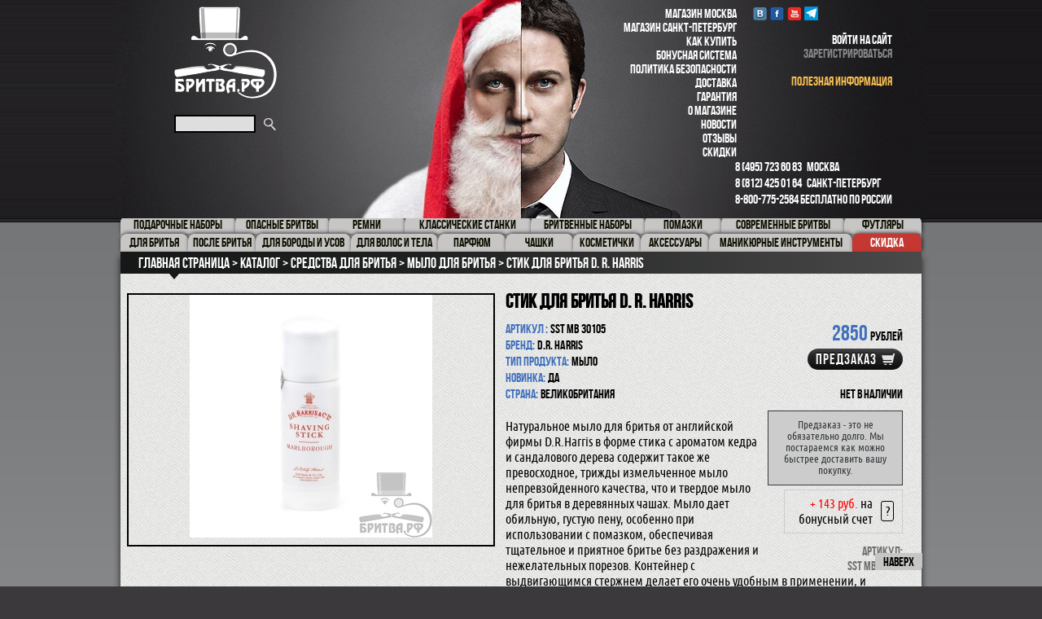

--- FILE ---
content_type: text/html; charset=UTF-8
request_url: https://xn--80abdx3bn.xn--p1ai/catalog/%D0%9C%D1%8B%D0%BB%D0%BE_%D0%B4%D0%BB%D1%8F_%D0%B1%D1%80%D0%B8%D1%82%D1%8C%D1%8F/%D0%A1%D1%82%D0%B8%D0%BA_%D0%B4%D0%BB%D1%8F_%D0%B1%D1%80%D0%B8%D1%82%D1%8C%D1%8F_DR_Harris_Marlborough_40_%D0%B3%D1%80/
body_size: 15511
content:
<!DOCTYPE html>
<html lang="ru">
<head>
  <meta charset="UTF-8">
  <meta http-equiv="X-UA-Compatible" content="IE=edge">
  <meta name="viewport" content="width=device-width, initial-scale=1.0">

  <title>Купить Стик для бритья D. R. Harris в Москве или Санкт-Петербурге c быстрой доставкой - Бритва.РФ</title>
    
  <link rel="stylesheet" type="text/css" href="/bitrix/templates/britva/js/colorbox/colorbox.css" />
  <link rel="stylesheet" type="text/css" href="/bitrix/templates/britva/jcarousel/skins/tango/skin.css" />
    
  <meta http-equiv="Content-Type" content="text/html; charset=UTF-8" />
<meta name="robots" content="index, follow" />
<meta name="keywords" content="стик для бритья, мыло для бритья, для бритья, карандаш для бритья, Speick" />
<meta name="description" content="Speick стик-карандаш для бритья, обеспечивает непревзойденное скольжение. Для любого типа кожи. Произведено в Германии." />
<script type="text/javascript" data-skip-moving="true">(function(w, d) {var v = w.frameCacheVars = {'CACHE_MODE':'HTMLCACHE','storageBlocks':[],'dynamicBlocks':{'LkGdQn':'4ef1ac03cd03','XEVOpk':'0116fde2a601','header-cart':'43e40d49fd9d','header-personal-line':'43e40d49fd9d','g8taYv':'172b78fc4427','CxqOHg':'71eb28b96f75','rIpOz9':'f9149148372b','NMQc3w':'3c80dc041434','pop-up-block-hide':'d41d8cd98f00'},'AUTO_UPDATE':true,'AUTO_UPDATE_TTL':'0','version':'2'};var inv = false;if (v.AUTO_UPDATE === false){if (v.AUTO_UPDATE_TTL && v.AUTO_UPDATE_TTL > 0){var lm = Date.parse(d.lastModified);if (!isNaN(lm)){var td = new Date().getTime();if ((lm + v.AUTO_UPDATE_TTL * 1000) >= td){w.frameRequestStart = false;w.preventAutoUpdate = true;return;}inv = true;}}else{w.frameRequestStart = false;w.preventAutoUpdate = true;return;}}var r = w.XMLHttpRequest ? new XMLHttpRequest() : (w.ActiveXObject ? new w.ActiveXObject("Microsoft.XMLHTTP") : null);if (!r) { return; }w.frameRequestStart = true;var m = v.CACHE_MODE; var l = w.location; var x = new Date().getTime();var q = "?bxrand=" + x + (l.search.length > 0 ? "&" + l.search.substring(1) : "");var u = l.protocol + "//" + l.host + l.pathname + q;r.open("GET", u, true);r.setRequestHeader("BX-ACTION-TYPE", "get_dynamic");r.setRequestHeader("X-Bitrix-Composite", "get_dynamic");r.setRequestHeader("BX-CACHE-MODE", m);r.setRequestHeader("BX-CACHE-BLOCKS", v.dynamicBlocks ? JSON.stringify(v.dynamicBlocks) : "");if (inv){r.setRequestHeader("BX-INVALIDATE-CACHE", "Y");}try { r.setRequestHeader("BX-REF", d.referrer || "");} catch(e) {}if (m === "APPCACHE"){r.setRequestHeader("BX-APPCACHE-PARAMS", JSON.stringify(v.PARAMS));r.setRequestHeader("BX-APPCACHE-URL", v.PAGE_URL ? v.PAGE_URL : "");}r.onreadystatechange = function() {if (r.readyState != 4) { return; }var a = r.getResponseHeader("BX-RAND");var b = w.BX && w.BX.frameCache ? w.BX.frameCache : false;if (a != x || !((r.status >= 200 && r.status < 300) || r.status === 304 || r.status === 1223 || r.status === 0)){var f = {error:true, reason:a!=x?"bad_rand":"bad_status", url:u, xhr:r, status:r.status};if (w.BX && w.BX.ready && b){BX.ready(function() {setTimeout(function(){BX.onCustomEvent("onFrameDataRequestFail", [f]);}, 0);});}w.frameRequestFail = f;return;}if (b){b.onFrameDataReceived(r.responseText);if (!w.frameUpdateInvoked){b.update(false);}w.frameUpdateInvoked = true;}else{w.frameDataString = r.responseText;}};r.send();var p = w.performance;if (p && p.addEventListener && p.getEntries && p.setResourceTimingBufferSize){var e = 'resourcetimingbufferfull';var h = function() {if (w.BX && w.BX.frameCache && w.BX.frameCache.frameDataInserted){p.removeEventListener(e, h);}else {p.setResourceTimingBufferSize(p.getEntries().length + 50);}};p.addEventListener(e, h);}})(window, document);</script>
<script type="text/javascript" data-skip-moving="true">(function(w, d, n) {var cl = "bx-core";var ht = d.documentElement;var htc = ht ? ht.className : undefined;if (htc === undefined || htc.indexOf(cl) !== -1){return;}var ua = n.userAgent;if (/(iPad;)|(iPhone;)/i.test(ua)){cl += " bx-ios";}else if (/Windows/i.test(ua)){cl += ' bx-win';}else if (/Macintosh/i.test(ua)){cl += " bx-mac";}else if (/Linux/i.test(ua) && !/Android/i.test(ua)){cl += " bx-linux";}else if (/Android/i.test(ua)){cl += " bx-android";}cl += (/(ipad|iphone|android|mobile|touch)/i.test(ua) ? " bx-touch" : " bx-no-touch");cl += w.devicePixelRatio && w.devicePixelRatio >= 2? " bx-retina": " bx-no-retina";var ieVersion = -1;if (/AppleWebKit/.test(ua)){cl += " bx-chrome";}else if (/Opera/.test(ua)){cl += " bx-opera";}else if (/Firefox/.test(ua)){cl += " bx-firefox";}ht.className = htc ? htc + " " + cl : cl;})(window, document, navigator);</script>


<link href="/bitrix/js/ui/design-tokens/dist/ui.design-tokens.min.css?168172441522029" type="text/css"  rel="stylesheet" />
<link href="/bitrix/js/ui/fonts/opensans/ui.font.opensans.min.css?16657337232320" type="text/css"  rel="stylesheet" />
<link href="/bitrix/js/main/popup/dist/main.popup.bundle.min.css?168674927426598" type="text/css"  rel="stylesheet" />
<link href="/bitrix/cache/css/s1/britva/page_e6017fb936b113ad7e62e95dc8e49e53/page_e6017fb936b113ad7e62e95dc8e49e53_v1.css?173399683987522" type="text/css"  rel="stylesheet" />
<link href="/bitrix/cache/css/s1/britva/default_584a0f8a1c8355a315e7d25f4556f78c/default_584a0f8a1c8355a315e7d25f4556f78c_v1.css?1733996590567" type="text/css"  rel="stylesheet" />
<link href="/bitrix/cache/css/s1/britva/template_a22b50e4680f1cc15b6b27d1fe02b3bc/template_a22b50e4680f1cc15b6b27d1fe02b3bc_v1.css?1738071630126670" type="text/css"  data-template-style="true" rel="stylesheet" />







	
   
      

<link rel="icon" href="/favicon.ico" type="image/x-icon">


</head>
<body>
  <div id="panel"></div>
  <div id="wrapper">
    <header id="header">
      <a href="#" class="mobile-menu-btn">
        <i class="mobile-menu-btn-ico"></i>
        <br><span class="mobile-menu-btn-text">Меню</span>
      </a>
      <div class="header-holder">
        <div class="header-frame">
          <div class="left-side-block">
            <div class="header-logo-holder">
              <p class="logo"><a href="/">Бритва.РФ</a></p>
              
	<form action="/search/index.php" class="search-form" >
		<input type="search" id="title-search-input" autocomplete="off" name="q" value="">
		<input type="submit" name="s" value="search">
	</form>
	<div id="title-search"></div>
                          </div>
            <div class="ppc-catalog-mobile">
            <div id="bxdynamic_LkGdQn_start" style="display:none"></div>
	<ul class="menu mobile-menu">
		<!--noindex-->
									<li><a rel='nofollow' href="/catalog/%D0%9F%D0%BE%D0%B4%D0%B0%D1%80%D0%BE%D1%87%D0%BD%D1%8B%D0%B5_%D0%BD%D0%B0%D0%B1%D0%BE%D1%80%D1%8B/"> Подарочные наборы</a></li>
												<li><a rel='nofollow' href="/catalog/%D0%BE%D0%BF%D0%B0%D1%81%D0%BD%D1%8B%D0%B5_%D0%B1%D1%80%D0%B8%D1%82%D0%B2%D1%8B/">Опасные бритвы</a></li>
												<li><a rel='nofollow' href="/catalog/%D1%80%D0%B5%D0%BC%D0%BD%D0%B8/">Ремни</a></li>
												<li><a rel='nofollow' href="/catalog/%D0%BA%D0%BB%D0%B0%D1%81%D1%81%D0%B8%D1%87%D0%B5%D1%81%D0%BA%D0%B8%D0%B5_%D1%81%D1%82%D0%B0%D0%BD%D0%BA%D0%B8/">Классические станки</a></li>
												<li><a rel='nofollow' href="/catalog/%D0%B1%D1%80%D0%B8%D1%82%D0%B2%D0%B5%D0%BD%D0%BD%D1%8B%D0%B5_%D0%BD%D0%B0%D0%B1%D0%BE%D1%80%D1%8B/">Бритвенные наборы</a></li>
												<li><a rel='nofollow' href="/catalog/%D0%BF%D0%BE%D0%BC%D0%B0%D0%B7%D0%BA%D0%B8/">Помазки</a></li>
												<li><a rel='nofollow' href="/catalog/%D1%81%D0%BE%D0%B2%D1%80%D0%B5%D0%BC%D0%B5%D0%BD%D0%BD%D1%8B%D0%B5_%D0%B1%D1%80%D0%B8%D1%82%D0%B2%D1%8B/">Современные бритвы</a></li>
												<li><a rel='nofollow' href="/catalog/%D1%84%D1%83%D1%82%D0%BB%D1%8F%D1%80%D1%8B/">Футляры</a></li>
												<li><a rel='nofollow' href="/catalog/%D0%B4%D0%BB%D1%8F_%D0%B1%D1%80%D0%B8%D1%82%D1%8C%D1%8F/">Для бритья</a></li>
												<li><a rel='nofollow' href="/catalog/%D0%BF%D0%BE%D1%81%D0%BB%D0%B5_%D0%B1%D1%80%D0%B8%D1%82%D1%8C%D1%8F/">После бритья</a></li>
												<li><a rel='nofollow' href="/catalog/%D0%94%D0%BB%D1%8F_%D0%B1%D0%BE%D1%80%D0%BE%D0%B4%D1%8B_%D0%B8_%D1%83%D1%81%D0%BE%D0%B2/">Для бороды и усов</a></li>
												<li><a rel='nofollow' href="/catalog/%D0%B4%D0%BB%D1%8F_%D0%B2%D0%BE%D0%BB%D0%BE%D1%81/">для волос и тела</a></li>
												<li><a rel='nofollow' href="/catalog/%D0%BF%D0%B0%D1%80%D1%84%D1%8E%D0%BC/">парфюм</a></li>
												<li><a rel='nofollow' href="/catalog/%D1%87%D0%B0%D1%88%D0%BA%D0%B8/">Чашки</a></li>
												<li><a rel='nofollow' href="/catalog/%D0%9A%D0%BE%D1%81%D0%BC%D0%B5%D1%82%D0%B8%D1%87%D0%BA%D0%B8/">Косметички</a></li>
												<li><a rel='nofollow' href="/catalog/%D0%B0%D0%BA%D1%81%D0%B5%D1%81%D1%81%D1%83%D0%B0%D1%80%D1%8B_%D0%B4%D0%BB%D1%8F_%D0%B1%D1%80%D0%B8%D1%82%D1%8C%D1%8F/">Аксессуары</a></li>
												<li><a rel='nofollow' href="/catalog/%D0%BC%D0%B0%D0%BD%D0%B8%D0%BA%D1%8E%D1%80%D0%BD%D1%8B%D0%B5_%D0%BF%D1%80%D0%B8%D0%BD%D0%B0%D0%B4%D0%BB%D0%B5%D0%B6%D0%BD%D0%BE%D1%81%D1%82%D0%B8/">Маникюрные инструменты</a></li>
							<!--/noindex-->
	</ul>
<div id="bxdynamic_LkGdQn_end" style="display:none"></div>            </div>
          </div>
          <div class="right-side-block">
            <div id="bxdynamic_XEVOpk_start" style="display:none"></div>
	<div class="menu mobile-menu">
		<ul>
												<li><a href="/about/contacts/">Магазин Москва</a></li>
																<li><a href="/magazin-sankt-peterburg/">Магазин Санкт-Петербург</a></li>
																<li><a href="/about/howto/">Как купить</a></li>
																<li><a href="/bonusnaya-sistema">Бонусная система</a></li>
																<li><a href="/about/politika-bezopasnosti/">Политика безопасности</a></li>
																<li><a href="/about/delivery/">Доставка</a></li>
																<li><a href="/about/guaranty/">Гарантия</a></li>
																<li><a href="/about/">О магазине</a></li>
																<li><a href="/news/">Новости</a></li>
																<li><a href="/otzyvy/">Отзывы</a></li>
																<li><a href="https://бритва.рф/sale/">Скидки</a></li>
									</ul>
	</div>
<div id="bxdynamic_XEVOpk_end" style="display:none"></div>            <div class="right-side-holder">
              <div class="social-networks">
                <ul>
                  <noindex>
                    <!--noindex-->
<li class="vk"><a rel="nofollow" href="https://vk.com/britvarf" target="_blank">VK</a></li>
<li class="facebook"><a rel="nofollow" href="https://facebook.com/britva.rf" target="_blank">Facebook</a></li>
<li class="youtube"><a rel="nofollow" href="https://www.youtube.com/c/БритваРф77" target="_blank">youtube</a></li>
<li class="telegram"><a rel="nofollow" href="https://t.me/britvarf" target="_blank">Telegram</a></li>
<!-- /noindex-->                  </noindex>
                </ul>
              </div>
                              <div class="ajax-bascket">
                  <div id="bxdynamic_header-cart_start" style="display:none"></div>Загрузка...<div id="bxdynamic_header-cart_end" style="display:none"></div>                </div>
                            <div class="personal-block">
                <div id="bxdynamic_header-personal-line_start" style="display:none"></div>Загрузка...<div id="bxdynamic_header-personal-line_end" style="display:none"></div>                <br>
                <br>
                <a href="/usefull-info/" style="color: #F7BF50; display: inline !important;">полезная информация</a>
              </div>
            </div>
            <div style="clear:both;"></div>
            <div class="info-block">
              <em class="phone"> <a href="tel:84957236083">8 (495) 723 60 83</a> &nbsp;&nbsp;Москва <br>
 <a href="tel:88124250164">8 (812) 425 01 64</a> &nbsp;&nbsp;Санкт-Петербург <br>
 <a href="tel:88007752584">8-800-775-2584</a> Бесплатно по России </em>            </div>

          </div>
          <div style="clear:both;"></div>
        </div>
      </div>
    </header>
    <main id="main">
    
      <a href="#" class="mobile-menu-btn-cat">
        <span class="show-cat">Показать</span><span class="hide-cat">Скрыть</span> категории товаров
      </a>

      <div id="bxdynamic_g8taYv_start" style="display:none"></div>
	<nav id="nav">
		<ul><!-- открыли для веркого -->
																<li><a href="/catalog/%D0%9F%D0%BE%D0%B4%D0%B0%D1%80%D0%BE%D1%87%D0%BD%D1%8B%D0%B5_%D0%BD%D0%B0%D0%B1%D0%BE%D1%80%D1%8B/"><span> Подарочные наборы</span></a></li>
																								<li><a href="/catalog/%D0%BE%D0%BF%D0%B0%D1%81%D0%BD%D1%8B%D0%B5_%D0%B1%D1%80%D0%B8%D1%82%D0%B2%D1%8B/"><span>Опасные бритвы</span></a></li>
																								<li><a href="/catalog/%D1%80%D0%B5%D0%BC%D0%BD%D0%B8/"><span>Ремни</span></a></li>
																								<li><a href="/catalog/%D0%BA%D0%BB%D0%B0%D1%81%D1%81%D0%B8%D1%87%D0%B5%D1%81%D0%BA%D0%B8%D0%B5_%D1%81%D1%82%D0%B0%D0%BD%D0%BA%D0%B8/"><span>Классические станки</span></a></li>
																								<li><a href="/catalog/%D0%B1%D1%80%D0%B8%D1%82%D0%B2%D0%B5%D0%BD%D0%BD%D1%8B%D0%B5_%D0%BD%D0%B0%D0%B1%D0%BE%D1%80%D1%8B/"><span>Бритвенные наборы</span></a></li>
																								<li><a href="/catalog/%D0%BF%D0%BE%D0%BC%D0%B0%D0%B7%D0%BA%D0%B8/"><span>Помазки</span></a></li>
																								<li><a href="/catalog/%D1%81%D0%BE%D0%B2%D1%80%D0%B5%D0%BC%D0%B5%D0%BD%D0%BD%D1%8B%D0%B5_%D0%B1%D1%80%D0%B8%D1%82%D0%B2%D1%8B/"><span>Современные бритвы</span></a></li>
																								<li><a href="/catalog/%D1%84%D1%83%D1%82%D0%BB%D1%8F%D1%80%D1%8B/"><span>Футляры</span></a></li>
															</ul> <ul>									<li><a href="/catalog/%D0%B4%D0%BB%D1%8F_%D0%B1%D1%80%D0%B8%D1%82%D1%8C%D1%8F/"><span>Для бритья</span></a></li>
																								<li><a href="/catalog/%D0%BF%D0%BE%D1%81%D0%BB%D0%B5_%D0%B1%D1%80%D0%B8%D1%82%D1%8C%D1%8F/"><span>После бритья</span></a></li>
																								<li><a href="/catalog/%D0%94%D0%BB%D1%8F_%D0%B1%D0%BE%D1%80%D0%BE%D0%B4%D1%8B_%D0%B8_%D1%83%D1%81%D0%BE%D0%B2/"><span>Для бороды и усов</span></a></li>
																								<li><a href="/catalog/%D0%B4%D0%BB%D1%8F_%D0%B2%D0%BE%D0%BB%D0%BE%D1%81/"><span>для волос и тела</span></a></li>
																								<li><a href="/catalog/%D0%BF%D0%B0%D1%80%D1%84%D1%8E%D0%BC/"><span>парфюм</span></a></li>
																								<li><a href="/catalog/%D1%87%D0%B0%D1%88%D0%BA%D0%B8/"><span>Чашки</span></a></li>
																								<li><a href="/catalog/%D0%9A%D0%BE%D1%81%D0%BC%D0%B5%D1%82%D0%B8%D1%87%D0%BA%D0%B8/"><span>Косметички</span></a></li>
																								<li><a href="/catalog/%D0%B0%D0%BA%D1%81%D0%B5%D1%81%D1%81%D1%83%D0%B0%D1%80%D1%8B_%D0%B4%D0%BB%D1%8F_%D0%B1%D1%80%D0%B8%D1%82%D1%8C%D1%8F/"><span>Аксессуары</span></a></li>
																								<li><a href="/catalog/%D0%BC%D0%B0%D0%BD%D0%B8%D0%BA%D1%8E%D1%80%D0%BD%D1%8B%D0%B5_%D0%BF%D1%80%D0%B8%D0%BD%D0%B0%D0%B4%D0%BB%D0%B5%D0%B6%D0%BD%D0%BE%D1%81%D1%82%D0%B8/"><span>Маникюрные инструменты</span></a></li>
														<li class="discont"><a href="/sale/">Скидка</a></li>
		</ul><!-- закрыли для последнего -->
	</nav>
<div id="bxdynamic_g8taYv_end" style="display:none"></div>
      
                  

<div itemscope itemtype="http://schema.org/Product">
    
    <section class="container">

        <nav class="breadcrumbs" itemscope itemtype="https://schema.org/BreadcrumbList"><ul>
            <li id="bx_breadcrumb_0" itemprop="itemListElement" itemscope="" itemtype="https://schema.org/ListItem">
                
                <a href="/" title="Главная страница" itemprop="item">
                    <span itemprop="name">Главная страница</span>
                </a><meta itemprop="position" content="0">
            </li>
            <li id="bx_breadcrumb_1" itemprop="itemListElement" itemscope="" itemtype="https://schema.org/ListItem">
                <i class="fa fa-angle-right"></i>
                <a href="/catalog/" title="Каталог" itemprop="item">
                    <span itemprop="name">Каталог</span>
                </a><meta itemprop="position" content="1">
            </li>
            <li id="bx_breadcrumb_2" itemprop="itemListElement" itemscope="" itemtype="https://schema.org/ListItem">
                <i class="fa fa-angle-right"></i>
                <a href="/catalog/%D0%B4%D0%BB%D1%8F_%D0%B1%D1%80%D0%B8%D1%82%D1%8C%D1%8F/" title="Средства для бритья" itemprop="item">
                    <span itemprop="name">Средства для бритья</span>
                </a><meta itemprop="position" content="2">
            </li>
            <li id="bx_breadcrumb_3" itemprop="itemListElement" itemscope="" itemtype="https://schema.org/ListItem">
                <i class="fa fa-angle-right"></i>
                <a href="/catalog/%D0%9C%D1%8B%D0%BB%D0%BE_%D0%B4%D0%BB%D1%8F_%D0%B1%D1%80%D0%B8%D1%82%D1%8C%D1%8F/" title="Мыло для бритья" itemprop="item">
                    <span itemprop="name">Мыло для бритья</span>
                </a><meta itemprop="position" content="3">
            </li>
            <li>
                <i class="fa fa-angle-right"></i>
                <span>Стик для бритья D. R. Harris</span>
            </li></ul></nav>
            
        
<div id="bxdynamic_CxqOHg_start" style="display:none"></div>



        <div class='ajax-tovar'>
            


<div class="single-product-container">


    <div class="single-product-card">

        <div class="image-block">

                            <div class="big-photo">
                    <a href="/upload/resize_cache/iblock/dd6/800_800_1b5a6dd755971e52ae08edabbd6ec1353/dd6d1627db0ffd5a4ac2eba3543f7078.jpg" class="groppphoto bx-big-photo" rel="group" title="Стик для бритья D. R. Harris">
                        <img itemprop="image" src="/upload/resize_cache/iblock/dd6/448_298_06036ae50707a9750e38bc4af30c268be/dd6d1627db0ffd5a4ac2eba3543f7078.jpg" height="298" width="298" title="Стик для бритья D. R. Harris" alt="Стик для бритья D. R. Harris">
                    </a>
                </div>
            
            <!-- Slider small img -->
            
        </div>

        <div class="text-place">

            <h2 itemprop="name">Стик для бритья D. R. Harris</h2>
            <meta itemprop="brand" content="D.R. Harris" />
            <meta itemprop="sku" content="1553" />

      

            <div itemprop="aggregateRating" itemscope itemtype="http://schema.org/AggregateRating">
                <meta itemprop="worstRating" content="1"/>
                <meta itemprop="ratingValue" content="4,6"/>
                <meta itemprop="bestRating" content="5"/>
                <meta itemprop="reviewCount" content="1" />
            </div>

            <div class="side-block" itemprop="offers" itemscope itemtype="http://schema.org/Offer">
                <div class="top-holder">
                    <meta itemprop="url" content="бритва.рф" />
                    <meta itemprop="priceCurrency" content="RUB">
                    <meta itemprop="priceValidUntil" content="2026-02-02">

                                            <em class="price"><span  itemprop="price" content="2850">2850</span>рублей </em>
                                        

                                            <a href="#" class="buy-btn add_to_basket" rel="nofollow" data-id_el='1553' ><link itemprop="availability" href="http://schema.org/PreOrder" />Предзаказ</a>
                    
                    <br>
                    <br>
                                            <span class="existing-not">Нет в наличии</span>
                        <div class="no-aktive">
                            Предзаказ - это не обязательно долго. Мы постараемся как можно быстрее доставить вашу покупку.
                        </div>
                                        
                    
                    <div class="bonus bx-ubuntu">
                        <div class="bonus-block">
                            <p class="price-text"><span class='red'>+ 143 руб.</span>
                             на бонусный счет</p>
                            <p class="question"><span >?</span></p>
                        </div>
                        <div class="bonus-descriptions">
                            Вы сможете оплатить следующую покупку данными бонусами.                        </div>
                    </div>
            

                                    </div>
                                    <div class="product-id">
                        <span>Артикул:</span>
                        <span>SST MB 30105</span>
                    </div>
                            </div>
            <dl>
                                    <dt>Артикул :</dt> <dd>SST MB 30105</dd>
                                    <dt>Бренд:</dt> <dd>D.R. Harris</dd>
                                    <dt>Тип продукта:</dt> <dd>мыло</dd>
                                    <dt>Новинка:</dt> <dd>да</dd>
                                    <dt>Страна:</dt> <dd>Великобритания</dd>
                            </dl>
            <noidex>
                <div class="social-share product-share">
                    <div class="yashare-auto-init" data-yashareL10n="ru" data-yashareType="button" data-yashareQuickServices="yaru,vkontakte,facebook,twitter,odnoklassniki,moimir"></div>
                </div>
            </noidex>
                            <div class="bx-ubuntu" itemprop="description">Натуральное мыло для бритья от английской фирмы D.R.Harris в форме стика с ароматом кедра и сандалового дерева содержит такое же превосходное, трижды измельченное мыло непревзойденного качества, что и твердое мыло для бритья в деревянных чашах. Мыло дает обильную, густую пену, особенно при использовании с помазком, обеспечивая тщательное и приятное бритье без раздражения и нежелательных порезов. Контейнер с выдвигающимся стержнем делает его очень удобным в применении, и подходящим для путешествий.</div> 
                        <div class="footer-block">  
                            </div>
        </div>
    </div>

    	<h3>к этому товару рекомендуем :</h3>
	<div class="product-list-container">
					<div class="product-box">
				<div class="product-box-frame">
					<div class="product-frame">
						<div class="visual-box">
							<a href="/catalog/%D1%87%D0%B0%D1%88%D0%BA%D0%B8/%D0%A7%D0%B0%D1%88%D0%BA%D0%B0_%D0%B4%D0%BB%D1%8F_%D0%BC%D1%8B%D0%BB%D0%B0_%D0%B8%D0%B7_%D0%B1%D0%B0%D0%BC%D0%B1%D1%83%D0%BA%D0%B0_S/"><strong class="item-product-title">Чашка для мыла из бамбука</strong></a>
															<a href="/catalog/%D1%87%D0%B0%D1%88%D0%BA%D0%B8/%D0%A7%D0%B0%D1%88%D0%BA%D0%B0_%D0%B4%D0%BB%D1%8F_%D0%BC%D1%8B%D0%BB%D0%B0_%D0%B8%D0%B7_%D0%B1%D0%B0%D0%BC%D0%B1%D1%83%D0%BA%D0%B0_S/"><img src="/upload/resize_cache/iblock/414/173_158_1/4146cfba7d54b3da4b3aaf1f7672bf74.jpg" height="134" width="173" alt="Чашка для мыла из бамбука"></a>
													</div>
						<em class="description">Диаметр 9.5 см, высота 4.2 см, лакированный бамбук, размер S. <br />
С удобным кантом для очистки помазка от пены.</em>
					</div>
					<div class="info">
						<div class="product-price-holder">
															<em class="price">970 р</em>
													</div>
						<span class="product-id">
							<span>Артикул</span>
							<span class="number">BS</span>
						</span>
													<span class="existing">В наличии</span>
																			<a href="#" class="buy-btn add_to_basket" data-id_el="989">купить</a>
											</div>
				</div>
			</div>
					<div class="product-box">
				<div class="product-box-frame">
					<div class="product-frame">
						<div class="visual-box">
							<a href="/catalog/%D0%BF%D0%BE%D0%B4%D1%81%D1%82%D0%B0%D0%B2%D0%BA%D0%B8/HJM_%D0%90%D0%BA%D1%80%D0%B8%D0%BB%D0%BE%D0%B2%D0%B0%D1%8F_%D0%BF%D0%BE%D0%B4%D1%81%D1%82%D0%B0%D0%B2%D0%BA%D0%B0_%D0%BF%D0%BE%D0%B4_%D0%BF%D0%BE%D0%BC%D0%B0%D0%B7%D0%BE%D0%BA_%28%D0%BF%D1%80%D0%BE%D0%B7%D1%80%D0%B0%D1%87%D0%BD%D0%B0%D1%8F%29/"><strong class="item-product-title">HJM Акриловая подставка под помазок (прозрачная)</strong></a>
															<a href="/catalog/%D0%BF%D0%BE%D0%B4%D1%81%D1%82%D0%B0%D0%B2%D0%BA%D0%B8/HJM_%D0%90%D0%BA%D1%80%D0%B8%D0%BB%D0%BE%D0%B2%D0%B0%D1%8F_%D0%BF%D0%BE%D0%B4%D1%81%D1%82%D0%B0%D0%B2%D0%BA%D0%B0_%D0%BF%D0%BE%D0%B4_%D0%BF%D0%BE%D0%BC%D0%B0%D0%B7%D0%BE%D0%BA_%28%D0%BF%D1%80%D0%BE%D0%B7%D1%80%D0%B0%D1%87%D0%BD%D0%B0%D1%8F%29/"><img src="/upload/resize_cache/iblock/318/173_158_1/3184448892d609604579078df83f7f6f.jpg" height="157" width="157" alt="HJM Акриловая подставка под помазок (прозрачная)"></a>
													</div>
						<em class="description">Подставка для помазка HJM, акрил, прозрачный</em>
					</div>
					<div class="info">
						<div class="product-price-holder">
															<em class="price">350 р</em>
													</div>
						<span class="product-id">
							<span>Артикул</span>
							<span class="number">RH 5</span>
						</span>
													<span class="existing">В наличии</span>
																			<a href="#" class="buy-btn add_to_basket" data-id_el="417">купить</a>
											</div>
				</div>
			</div>
					<div class="product-box">
				<div class="product-box-frame">
					<div class="product-frame">
						<div class="visual-box">
							<a href="/catalog/%D0%BD%D0%B5%D0%BE%D0%B1%D1%8B%D1%87%D0%BD%D1%8B%D0%B5_%D0%BF%D0%BE%D0%B4%D0%B0%D1%80%D0%BA%D0%B8/%D0%9F%D0%BE%D0%BB%D0%BE%D1%82%D0%B5%D0%BD%D1%86%D0%B5_%D0%B4%D0%BB%D1%8F_%D0%B1%D1%80%D0%B8%D1%82%D1%8C%D1%8F/"><strong class="item-product-title">Полотенце для бритья</strong></a>
															<a href="/catalog/%D0%BD%D0%B5%D0%BE%D0%B1%D1%8B%D1%87%D0%BD%D1%8B%D0%B5_%D0%BF%D0%BE%D0%B4%D0%B0%D1%80%D0%BA%D0%B8/%D0%9F%D0%BE%D0%BB%D0%BE%D1%82%D0%B5%D0%BD%D1%86%D0%B5_%D0%B4%D0%BB%D1%8F_%D0%B1%D1%80%D0%B8%D1%82%D1%8C%D1%8F/"><img src="/upload/resize_cache/iblock/137/173_158_1/137c811475d0b274ecdec09e703f1f7f.jpg" height="158" width="126" alt="Полотенце для бритья"></a>
													</div>
						<em class="description">Полотенце для горячего компресса и вытирания лица. 40х70 см.</em>
					</div>
					<div class="info">
						<div class="product-price-holder">
															<em class="price">399 р</em>
													</div>
						<span class="product-id">
							<span>Артикул</span>
							<span class="number">WPCC01</span>
						</span>
													<span class="existing">В наличии</span>
																			<a href="#" class="buy-btn add_to_basket" data-id_el="1162">купить</a>
											</div>
				</div>
			</div>
					<div class="product-box">
				<div class="product-box-frame">
					<div class="product-frame">
						<div class="visual-box">
							<a href="/catalog/%D0%9A%D1%80%D0%B5%D0%BC_%D0%BF%D0%BE%D1%81%D0%BB%D0%B5_%D0%B1%D1%80%D0%B8%D1%82%D1%8C%D1%8F/%D0%A3%D0%B2%D0%BB%D0%B0%D0%B6%D0%BD%D1%8F%D1%8E%D1%89%D0%B8%D0%B9_%D0%BA%D1%80%D0%B5%D0%BC_%D0%BF%D0%BE%D1%81%D0%BB%D0%B5_%D0%B1%D1%80%D0%B8%D1%82%D1%8C%D1%8F_Cliven/"><strong class="item-product-title">Увлажняющий крем после бритья Cliven</strong></a>
															<a href="/catalog/%D0%9A%D1%80%D0%B5%D0%BC_%D0%BF%D0%BE%D1%81%D0%BB%D0%B5_%D0%B1%D1%80%D0%B8%D1%82%D1%8C%D1%8F/%D0%A3%D0%B2%D0%BB%D0%B0%D0%B6%D0%BD%D1%8F%D1%8E%D1%89%D0%B8%D0%B9_%D0%BA%D1%80%D0%B5%D0%BC_%D0%BF%D0%BE%D1%81%D0%BB%D0%B5_%D0%B1%D1%80%D0%B8%D1%82%D1%8C%D1%8F_Cliven/"><img src="/upload/resize_cache/iblock/2b6/173_158_1/2b627c1803a74b8dfca7655a06c15bdf.jpg" height="158" width="145" alt="Увлажняющий крем после бритья Cliven"></a>
													</div>
						<em class="description">Увлажняющая и защищающая кремообразная эмульсия для чувствительной кожи. 100мл</em>
					</div>
					<div class="info">
						<div class="product-price-holder">
															<em class="price">503 р</em>
													</div>
						<span class="product-id">
							<span>Артикул</span>
							<span class="number">clsns</span>
						</span>
													<span class="existing">Нет в наличии</span>
																	</div>
				</div>
			</div>
			</div>
</div>        </div>

    </section>

    
    <ul class="tabs">
        <li class="active"><a href="#tab1">коментарии</a></li>
        <li><a href="#tab2" class="review">отзывы</a></li>
    </ul>

    <div class="tabs-container">
        <div id="tab1">
            <div class="comments-container"   id='commetn-bx-master'>

                <!-- список коменнтариев -->
                    <h3 class="bx-error">Извините у данного товара пока что нет комментариев.</h3>
                
                <!-- форма добавления комментария -->
                <form action="#" class="add-comment-form" id="submit_comment">
                                        <div class="form-holder">
                                                    <input type="hidden" name="AUTH" value="no">
                            <label for="NAME">Имя:</label><input type="text" name="NAME" class="submin">
                            <label for="EMAIL">E-MAIL:</label><input type="text" name="EMAIL" class="submin">
                            <label for="TEXT">коментарий:</label>
                                                <textarea cols="51" rows="1" name="TEXT" class="comment"></textarea>
                        <span class='error'></span>
                        <div class="btn-holder">
                            <input type="submit" class="submin" value="добавить коментарий">
                            <input type="hidden" name="ELEMENT_ID" value="1553">
                            <input type="hidden" name="OTVET" value="">
                        </div>
                    </div>
                </form>
                
            </div>
        </div>

        <div id="tab2">
            <!-- список отзывов -->
            
	<h3 class="bx-error">Извините у даного товара пока еще нет отзывов.</h3>
<pre></pre>
            <!-- форма добавления отзыва -->
            <div class="comments-container">
                <form action="#" class="add-comment-form" id="submit_otziv">
                                        <div class="form-holder">
                        <ul class="rating">
                            <li data-value_reting='1'><a href="#">1 star</a></li>
                            <li data-value_reting='2'><a href="#">2 star</a></li>
                            <li data-value_reting='3'><a href="#">3 star</a></li>
                            <li data-value_reting='4'><a href="#">4 star</a></li>
                            <li data-value_reting='5'><a href="#">5 star</a></li>
                        </ul>
                        <input type="hidden" id="rating_user" value="">
                        <input type="hidden" name="ELEMENT_ID" value="1553">
                                                    <input type="hidden" name="AUTH" value="no">
                            <label for="NAME">Имя:</label><input type="text" name="NAME" class="submin">
                            <label for="EMAIL">E-MAIL:</label><input type="text" name="EMAIL" class="submin">
                                                <label for="benefits">Достоинства:</label> <input type="text" id="benefits" name="benefits" value="">
                        <label for="limitations">недостатки:</label> <input type="text" id="limitations" name="limitations" value="">
                        <label for="comment">коментарий:</label>
                        <textarea id="comment" name="comment" cols="51" rows="1"></textarea>
                        <p class="error"></p>
                        <div class="btn-holder">
                            <input type="submit" value="добавить отзыв">
                        </div>
                    </div>
                </form>
            </div>
        </div>
    </div>

</div><div id="bxdynamic_CxqOHg_end" style="display:none"></div>			
			
		</main>
		<footer id="footer">
			<div class="footer-holder">
				<div class="menu-column">
					<div id="bxdynamic_rIpOz9_start" style="display:none"></div>
	<div class="menu">
		<ul>
			<!--noindex-->
												<li><a rel='nofollow' href="/catalog/%D0%9F%D0%BE%D0%B4%D0%B0%D1%80%D0%BE%D1%87%D0%BD%D1%8B%D0%B5_%D0%BD%D0%B0%D0%B1%D0%BE%D1%80%D1%8B/"> Подарочные наборы</a></li>
																<li><a rel='nofollow' href="/catalog/%D0%BE%D0%BF%D0%B0%D1%81%D0%BD%D1%8B%D0%B5_%D0%B1%D1%80%D0%B8%D1%82%D0%B2%D1%8B/">Опасные бритвы</a></li>
																<li><a rel='nofollow' href="/catalog/%D1%80%D0%B5%D0%BC%D0%BD%D0%B8/">Ремни</a></li>
																<li><a rel='nofollow' href="/catalog/%D0%BA%D0%BB%D0%B0%D1%81%D1%81%D0%B8%D1%87%D0%B5%D1%81%D0%BA%D0%B8%D0%B5_%D1%81%D1%82%D0%B0%D0%BD%D0%BA%D0%B8/">Классические станки</a></li>
																<li><a rel='nofollow' href="/catalog/%D0%B1%D1%80%D0%B8%D1%82%D0%B2%D0%B5%D0%BD%D0%BD%D1%8B%D0%B5_%D0%BD%D0%B0%D0%B1%D0%BE%D1%80%D1%8B/">Бритвенные наборы</a></li>
																<li><a rel='nofollow' href="/catalog/%D0%BF%D0%BE%D0%BC%D0%B0%D0%B7%D0%BA%D0%B8/">Помазки</a></li>
																<li><a rel='nofollow' href="/catalog/%D1%81%D0%BE%D0%B2%D1%80%D0%B5%D0%BC%D0%B5%D0%BD%D0%BD%D1%8B%D0%B5_%D0%B1%D1%80%D0%B8%D1%82%D0%B2%D1%8B/">Современные бритвы</a></li>
																<li><a rel='nofollow' href="/catalog/%D1%84%D1%83%D1%82%D0%BB%D1%8F%D1%80%D1%8B/">Футляры</a></li>
																<li><a rel='nofollow' href="/catalog/%D0%B4%D0%BB%D1%8F_%D0%B1%D1%80%D0%B8%D1%82%D1%8C%D1%8F/">Для бритья</a></li>
																<li><a rel='nofollow' href="/catalog/%D0%BF%D0%BE%D1%81%D0%BB%D0%B5_%D0%B1%D1%80%D0%B8%D1%82%D1%8C%D1%8F/">После бритья</a></li>
																<li><a rel='nofollow' href="/catalog/%D0%94%D0%BB%D1%8F_%D0%B1%D0%BE%D1%80%D0%BE%D0%B4%D1%8B_%D0%B8_%D1%83%D1%81%D0%BE%D0%B2/">Для бороды и усов</a></li>
																<li><a rel='nofollow' href="/catalog/%D0%B4%D0%BB%D1%8F_%D0%B2%D0%BE%D0%BB%D0%BE%D1%81/">для волос и тела</a></li>
																<li><a rel='nofollow' href="/catalog/%D0%BF%D0%B0%D1%80%D1%84%D1%8E%D0%BC/">парфюм</a></li>
																<li><a rel='nofollow' href="/catalog/%D1%87%D0%B0%D1%88%D0%BA%D0%B8/">Чашки</a></li>
																<li><a rel='nofollow' href="/catalog/%D0%9A%D0%BE%D1%81%D0%BC%D0%B5%D1%82%D0%B8%D1%87%D0%BA%D0%B8/">Косметички</a></li>
																<li><a rel='nofollow' href="/catalog/%D0%B0%D0%BA%D1%81%D0%B5%D1%81%D1%81%D1%83%D0%B0%D1%80%D1%8B_%D0%B4%D0%BB%D1%8F_%D0%B1%D1%80%D0%B8%D1%82%D1%8C%D1%8F/">Аксессуары</a></li>
																<li><a rel='nofollow' href="/catalog/%D0%BC%D0%B0%D0%BD%D0%B8%D0%BA%D1%8E%D1%80%D0%BD%D1%8B%D0%B5_%D0%BF%D1%80%D0%B8%D0%BD%D0%B0%D0%B4%D0%BB%D0%B5%D0%B6%D0%BD%D0%BE%D1%81%D1%82%D0%B8/">Маникюрные инструменты</a></li>
										<!--/noindex-->
		</ul>
	</div>
<div id="bxdynamic_rIpOz9_end" style="display:none"></div>					<div id="bxdynamic_NMQc3w_start" style="display:none"></div>
	<div class="menu">
		<ul>
			<!--noindex-->
												<li><a rel='nofollow' href="/about/contacts/">Магазин Москва</a></li>
																<li><a rel='nofollow' href="/magazin-sankt-peterburg/">Магазин Санкт-Петербург</a></li>
																<li><a rel='nofollow' href="/about/howto/">Как купить</a></li>
																<li><a rel='nofollow' href="/bonusnaya-sistema">Бонусная система</a></li>
																<li><a rel='nofollow' href="/about/politika-bezopasnosti/">Политика безопасности</a></li>
																<li><a rel='nofollow' href="/about/delivery/">Доставка</a></li>
																<li><a rel='nofollow' href="/about/guaranty/">Гарантия</a></li>
																<li><a rel='nofollow' href="/about/">О магазине</a></li>
																<li><a rel='nofollow' href="/news/">Новости</a></li>
																<li><a rel='nofollow' href="/otzyvy/">Отзывы</a></li>
										<!--/noindex-->
		</ul>
	</div>
<div id="bxdynamic_NMQc3w_end" style="display:none"></div>				</div>
        <div class="scrollable-area-wrapper">
          <img src="/misc/logo-eq.png">
        </div>
								<div class="footer-info-column">
					<em class="tel"><a href="tel:84957236083">8 (495) 723 60 83</a></em> <em class="tel"><a href="tel:88124250164">8 (812) 425 01 64</a></em> <em class="tel"><a href="tel:88007752584">8-800-775-2584</a></em>
время работы : пн-вс 10.00-21.00<br>
 <br>
 Бритва.РФ - не является публичной офертой<br>				</div>
				<a href="#" class="up-btn">наверх</a>
			</div>
		</footer>
	</div>

	<div id="bxdynamic_pop-up-block-hide_start" style="display:none"></div><div id="bxdynamic_pop-up-block-hide_end" style="display:none"></div>



	<!-- Yandex.Metrika counter -->
		<noscript><div><img src="https://mc.yandex.ru/watch/27479139" style="position:absolute; left:-9999px;" alt="" /></div></noscript>
	<!-- /Yandex.Metrika counter -->

	<!-- Google.Analitics -->
		<!-- Google.Analitics -->

	<!-- BEGIN JIVOSITE CODE {literal} -->
		<!-- {/literal} END JIVOSITE CODE -->

<script type="text/javascript">if(!window.BX)window.BX={};if(!window.BX.message)window.BX.message=function(mess){if(typeof mess==='object'){for(let i in mess) {BX.message[i]=mess[i];} return true;}};</script>
<script type="text/javascript">(window.BX||top.BX).message({'JS_CORE_LOADING':'Загрузка...','JS_CORE_NO_DATA':'- Нет данных -','JS_CORE_WINDOW_CLOSE':'Закрыть','JS_CORE_WINDOW_EXPAND':'Развернуть','JS_CORE_WINDOW_NARROW':'Свернуть в окно','JS_CORE_WINDOW_SAVE':'Сохранить','JS_CORE_WINDOW_CANCEL':'Отменить','JS_CORE_WINDOW_CONTINUE':'Продолжить','JS_CORE_H':'ч','JS_CORE_M':'м','JS_CORE_S':'с','JSADM_AI_HIDE_EXTRA':'Скрыть лишние','JSADM_AI_ALL_NOTIF':'Показать все','JSADM_AUTH_REQ':'Требуется авторизация!','JS_CORE_WINDOW_AUTH':'Войти','JS_CORE_IMAGE_FULL':'Полный размер'});</script><script type="text/javascript" src="/bitrix/js/main/core/core.min.js?1686749276219752"></script><script>BX.setJSList(['/bitrix/js/main/core/core_ajax.js','/bitrix/js/main/core/core_promise.js','/bitrix/js/main/polyfill/promise/js/promise.js','/bitrix/js/main/loadext/loadext.js','/bitrix/js/main/loadext/extension.js','/bitrix/js/main/polyfill/promise/js/promise.js','/bitrix/js/main/polyfill/find/js/find.js','/bitrix/js/main/polyfill/includes/js/includes.js','/bitrix/js/main/polyfill/matches/js/matches.js','/bitrix/js/ui/polyfill/closest/js/closest.js','/bitrix/js/main/polyfill/fill/main.polyfill.fill.js','/bitrix/js/main/polyfill/find/js/find.js','/bitrix/js/main/polyfill/matches/js/matches.js','/bitrix/js/main/polyfill/core/dist/polyfill.bundle.js','/bitrix/js/main/core/core.js','/bitrix/js/main/polyfill/intersectionobserver/js/intersectionobserver.js','/bitrix/js/main/lazyload/dist/lazyload.bundle.js','/bitrix/js/main/polyfill/core/dist/polyfill.bundle.js','/bitrix/js/main/parambag/dist/parambag.bundle.js']);
</script>
<script type="text/javascript">(window.BX||top.BX).message({'LANGUAGE_ID':'ru','FORMAT_DATE':'DD.MM.YYYY','FORMAT_DATETIME':'DD.MM.YYYY HH:MI:SS','COOKIE_PREFIX':'BITRIX_SM','SERVER_TZ_OFFSET':'10800','UTF_MODE':'Y','SITE_ID':'s1','SITE_DIR':'/'});</script><script type="text/javascript"  src="/bitrix/cache/js/s1/britva/kernel_main/kernel_main_v1.js?1734005569192226"></script>
<script type="text/javascript" src="/bitrix/js/ui/dexie/dist/dexie3.bundle.min.js?166573372488295"></script>
<script type="text/javascript" src="/bitrix/js/main/core/core_ls.min.js?15337318077365"></script>
<script type="text/javascript" src="/bitrix/js/main/core/core_frame_cache.min.js?168674927611210"></script>
<script type="text/javascript" src="/bitrix/js/abricos/fonts9203.min.js?1574089424104"></script>
<script type="text/javascript" src="/bitrix/js/main/popup/dist/main.popup.bundle.min.js?168674927365670"></script>
<script type="text/javascript">BX.setJSList(['/bitrix/js/main/core/core_fx.js','/bitrix/js/main/session.js','/bitrix/js/main/pageobject/pageobject.js','/bitrix/js/main/core/core_window.js','/bitrix/js/main/date/main.date.js','/bitrix/js/main/core/core_date.js','/bitrix/js/main/utils.js','/bitrix/js/main/dd.js','/bitrix/js/main/core/core_uf.js','/bitrix/js/main/core/core_dd.js','/bitrix/js/main/core/core_tooltip.js','/bitrix/templates/.default/components/bitrix/catalog.element/proprocenter/script.js','/bitrix/templates/britva/js/jquery-1.11.js','/bitrix/templates/britva/js/jquery-ui-1.10.4.custom.js','/bitrix/templates/britva/js/jquery-main.js','/bitrix/templates/britva/js/bx-master.js','/bitrix/templates/britva/js/colorbox/jquery.colorbox-min.js','/bitrix/templates/britva/jcarousel/lib/jquery.jcarousel.min.js','/bitrix/templates/britva/js/owl.carousel.min.js','/bitrix/templates/britva/fancyBox/jquery.mousewheel-3.0.6.pack.js','/bitrix/templates/britva/fancyBox/jquery.fancybox.js','/bitrix/templates/britva/fancyBox/jquery.fancybox-buttons.js','/bitrix/templates/britva/fancyBox/jquery.fancybox-thumbs.js','/bitrix/templates/britva/fancyBox/jquery.fancybox-media.js','/bitrix/components/bitrix/search.title/script.js']);</script>
<script type="text/javascript">BX.setCSSList(['/bitrix/components/abricos/antisovetnik/templates/.default/style.css','/bitrix/templates/.default/components/bitrix/catalog/bx-master/style.css','/bitrix/templates/.default/components/bitrix/breadcrumb/proprocenter/style.css','/bitrix/templates/.default/components/bitrix/catalog.element/proprocenter/style.css','/bitrix/templates/.default/components/bitrix/catalog.section/recoment_s_tovarom/style.css','/bitrix/templates/.default/components/bitrix/news.list/comment/style.css','/bitrix/templates/.default/components/bitrix/news.list/otziv/style.css','/bitrix/templates/britva/fancyBox/jquery.fancybox.css','/bitrix/templates/britva/fancyBox/jquery.fancybox-buttons.css','/bitrix/templates/britva/fancyBox/jquery.fancybox-thumbs.css','/bitrix/templates/.default/components/bitrix/search.title/proprocenter/style.css','/bitrix/templates/.default/components/bitrix/menu/bx_master_main/style.css','/bitrix/templates/britva/styles.css','/bitrix/templates/britva/template_styles.css','/bitrix/templates/.default/components/bitrix/sale.basket.basket.small/bx-master/style.css']);</script>
<script type="text/javascript">
					(function () {
						"use strict";

						var counter = function ()
						{
							var cookie = (function (name) {
								var parts = ("; " + document.cookie).split("; " + name + "=");
								if (parts.length == 2) {
									try {return JSON.parse(decodeURIComponent(parts.pop().split(";").shift()));}
									catch (e) {}
								}
							})("BITRIX_CONVERSION_CONTEXT_s1");

							if (cookie && cookie.EXPIRE >= BX.message("SERVER_TIME"))
								return;

							var request = new XMLHttpRequest();
							request.open("POST", "/bitrix/tools/conversion/ajax_counter.php", true);
							request.setRequestHeader("Content-type", "application/x-www-form-urlencoded");
							request.send(
								"SITE_ID="+encodeURIComponent("s1")+
								"&sessid="+encodeURIComponent(BX.bitrix_sessid())+
								"&HTTP_REFERER="+encodeURIComponent(document.referrer)
							);
						};

						if (window.frameRequestStart === true)
							BX.addCustomEvent("onFrameDataReceived", counter);
						else
							BX.ready(counter);
					})();
				</script>



<script type="text/javascript"  src="/bitrix/cache/js/s1/britva/template_a85c240b04ed1853ead3151ab77497f8/template_a85c240b04ed1853ead3151ab77497f8_v1.js?1733996590398149"></script>
<script type="text/javascript"  src="/bitrix/cache/js/s1/britva/page_3b011a63fefc82b097456130bfca1164/page_3b011a63fefc82b097456130bfca1164_v1.js?17339968398584"></script>
<script type="text/javascript">var _ba = _ba || []; _ba.push(["aid", "a61758b53b186289046d066b020f8ac4"]); _ba.push(["host", "xn--80abdx3bn.xn--p1ai"]); _ba.push(["ad[ct][item]", "[base64]"]);_ba.push(["ad[ct][user_id]", function(){return BX.message("USER_ID") ? BX.message("USER_ID") : 0;}]);_ba.push(["ad[ct][recommendation]", function() {var rcmId = "";var cookieValue = BX.getCookie("BITRIX_SM_RCM_PRODUCT_LOG");var productId = 1553;var cItems = [];var cItem;if (cookieValue){cItems = cookieValue.split(".");}var i = cItems.length;while (i--){cItem = cItems[i].split("-");if (cItem[0] == productId){rcmId = cItem[1];break;}}return rcmId;}]);_ba.push(["ad[ct][v]", "2"]);(function() {var ba = document.createElement("script"); ba.type = "text/javascript"; ba.async = true;ba.src = (document.location.protocol == "https:" ? "https://" : "http://") + "bitrix.info/ba.js";var s = document.getElementsByTagName("script")[0];s.parentNode.insertBefore(ba, s);})();</script>



<script src="//yastatic.net/es5-shims/0.0.2/es5-shims.min.js"></script>
<script src="//yastatic.net/share2/share.js"></script>
<script>
	BX.ready(function(){
		new JCTitleSearch({
			'AJAX_PAGE' : '/catalog/%D0%9C%D1%8B%D0%BB%D0%BE_%D0%B4%D0%BB%D1%8F_%D0%B1%D1%80%D0%B8%D1%82%D1%8C%D1%8F/%D0%A1%D1%82%D0%B8%D0%BA_%D0%B4%D0%BB%D1%8F_%D0%B1%D1%80%D0%B8%D1%82%D1%8C%D1%8F_DR_Harris_Marlborough_40_%D0%B3%D1%80/',
			'CONTAINER_ID': 'title-search',
			'INPUT_ID': 'title-search-input',
			'MIN_QUERY_LEN': 2
		});
	});
</script>
<script>glob('[base64]')</script><script type="text/javascript">
                        $('.question').click(function(){
                            $(".bonus-descriptions").toggle();
                        });   
                    </script>

<script type="text/javascript">
	
	$(function(){
		var li = $('li.comment');
		$('.review').html('ОТЗЫВЫ ('+li.length+')');
	});

</script>
<script type="text/javascript">
	    (function (d, w, c) {
	        (w[c] = w[c] || []).push(function() {
	            try {
	                w.yaCounter27479139 = new Ya.Metrika({
	                    id:27479139,
	                    clickmap:true,
	                    trackLinks:true,
	                    accurateTrackBounce:true,
	                    webvisor:true
	                });
	            } catch(e) { }
	        });

	        var n = d.getElementsByTagName("script")[0],
	            s = d.createElement("script"),
	            f = function () { n.parentNode.insertBefore(s, n); };
	        s.type = "text/javascript";
	        s.async = true;
	        s.src = "https://mc.yandex.ru/metrika/watch.js";

	        if (w.opera == "[object Opera]") {
	            d.addEventListener("DOMContentLoaded", f, false);
	        } else { f(); }
	    })(document, window, "yandex_metrika_callbacks");
	</script>


<script>
	  (function(i,s,o,g,r,a,m){i['GoogleAnalyticsObject']=r;i[r]=i[r]||function(){
	  (i[r].q=i[r].q||[]).push(arguments)},i[r].l=1*new Date();a=s.createElement(o),
	  m=s.getElementsByTagName(o)[0];a.async=1;a.src=g;m.parentNode.insertBefore(a,m)
	  })(window,document,'script','//www.google-analytics.com/analytics.js','ga');

	  ga('create', 'UA-63150959-1', 'auto');
	  ga('send', 'pageview');

	</script>
<script type='text/javascript'>
	(function(){ var widget_id = 'UO1mXzVHAx';
	var s = document.createElement('script'); s.type = 'text/javascript'; s.async = true; s.src = '//code.jivosite.com/script/widget/'+widget_id; var ss = document.getElementsByTagName('script')[0]; ss.parentNode.insertBefore(s, ss);})();</script>
</body>

</html><!--9318aeeba5eb913778d39d4f7325004f-->

--- FILE ---
content_type: text/css
request_url: https://xn--80abdx3bn.xn--p1ai/bitrix/cache/css/s1/britva/page_e6017fb936b113ad7e62e95dc8e49e53/page_e6017fb936b113ad7e62e95dc8e49e53_v1.css?173399683987522
body_size: 19083
content:


/* Start:/bitrix/components/abricos/antisovetnik/templates/.default/style.min.css?157408942451950*/
div#mkwtvk5q42u2{z-index:2147483646!important;top:0!important;left:0!important;position:fixed!important;width:100%!important;display:block;transform:none!important;pointer-events:auto!important}div#mkwtvk5q42u2 *{animation:none 0s ease 0s 1 normal none running!important;backface-visibility:visible!important;background:repeat!important;border:currentColor!important;border-collapse:separate!important;-o-border-image:none!important;border-image:none!important;border-radius:0!important;border-spacing:0!important;bottom:auto!important;box-shadow:none!important;box-sizing:content-box!important;caption-side:top!important;clear:none!important;clip:auto!important;color:#000!important;-moz-columns:auto!important;columns:auto!important;-moz-column-count:auto!important;column-count:auto!important;-moz-column-fill:balance!important;column-fill:balance!important;-moz-column-gap:normal!important;column-gap:normal!important;-moz-column-rule:medium none currentColor!important;column-rule:medium none currentColor!important;-moz-column-span:1!important;column-span:1!important;-moz-column-width:auto!important;column-width:auto!important;content:normal!important;counter-increment:none!important;counter-reset:none!important;cursor:auto!important;direction:ltr!important;display:inline!important;empty-cells:show!important;float:none!important;font-family:serif!important;font-size:medium!important;font-style:normal!important;font-variant:normal!important;font-weight:400!important;font-stretch:normal!important;line-height:normal!important;height:auto!important;-webkit-hyphens:none!important;-ms-hyphens:none!important;hyphens:none!important;left:auto!important;letter-spacing:normal!important;list-style:disc outside none!important;margin:0!important;max-height:none!important;max-width:none!important;min-height:0!important;min-width:0!important;opacity:1!important;orphans:2!important;outline:invert!important;overflow:visible!important;overflow-x:visible!important;overflow-y:visible!important;padding:0!important;page-break-after:auto!important;page-break-before:auto!important;page-break-inside:auto!important;perspective:none!important;perspective-origin:50% 50%!important;position:static!important;right:auto!important;-moz-tab-size:8!important;-o-tab-size:8!important;tab-size:8!important;table-layout:auto!important;text-align:left!important;-moz-text-align-last:auto!important;text-align-last:auto!important;text-decoration:none!important;text-indent:0!important;text-shadow:none!important;text-transform:none!important;top:auto!important;transform:none!important;transform-origin:50% 50% 0!important;transform-style:flat!important;transition:none 0s ease 0s!important;unicode-bidi:normal!important;vertical-align:baseline!important;visibility:visible!important;white-space:normal!important;widows:2!important;width:auto!important;word-spacing:normal!important;z-index:auto!important;all:initial!important}div#mkwtvk5q42u2 *{box-sizing:border-box!important;cursor:inherit!important;text-align:inherit!important;white-space:inherit!important;color:inherit!important;font:inherit!important;font-family:inherit!important;font-size:inherit!important;font-weight:inherit!important;line-height:normal!important;pointer-events:inherit!important}div#mkwtvk5q42u2 .mh2iu57wtvk5{text-decoration:none!important;color:#999!important;font-size:12px!important}div#mkwtvk5q42u2 .m3a38yawtvk5{text-align:left!important}div#mkwtvk5q42u2 .mhry0wtvk55c{text-align:right!important}div#mkwtvk5q42u2 .masqwtvk56ur{text-align:center!important}div#mkwtvk5q42u2 .mmcdafswtvk5{display:inline-block!important;overflow:hidden!important;max-width:100%!important;white-space:nowrap!important;text-overflow:ellipsis!important}div#mkwtvk5q42u2 .mlhgwtvk5xyz{display:block!important;height:1px!important;background:#e6e6e6!important}div#mkwtvk5q42u2 .mykkwtvk5n4v:before,div#mkwtvk5q42u2 .mykkwtvk5n4v:after{display:table!important;content:" "!important}div#mkwtvk5q42u2 .mykkwtvk5n4v:after{clear:both!important}div#mkwtvk5q42u2 .mrvlsjwtvk5n{display:block!important;background-repeat:no-repeat!important;background-position:50%!important}div#mkwtvk5q42u2 .m7oamdnwtvk5{width:16px!important;height:13px!important;background-image:url([data-uri])!important}div#mkwtvk5q42u2 .ms58cljwtvk5{width:10px!important;height:6px!important;background-image:url([data-uri])!important}div#mkwtvk5q42u2 .mphu7wtvk5to:focus .ms58cljwtvk5,div#mkwtvk5q42u2 .mphu7wtvk5to:hover .ms58cljwtvk5,div#mkwtvk5q42u2 .mphu7wtvk5to:active .ms58cljwtvk5{background-image:url([data-uri])!important}div#mkwtvk5q42u2 .m3bvrd8wtvk5{width:10px!important;height:6px!important;transform:rotate(180deg)!important;background-image:url([data-uri])!important}div#mkwtvk5q42u2 .mphu7wtvk5to:focus .m3bvrd8wtvk5,div#mkwtvk5q42u2 .mphu7wtvk5to:hover .m3bvrd8wtvk5,div#mkwtvk5q42u2 .mphu7wtvk5to:active .m3bvrd8wtvk5{background-image:url([data-uri])!important}div#mkwtvk5q42u2 .mob343iwtvk5{width:16px!important;height:16px!important;opacity:.3!important;background-image:url([data-uri])!important}div#mkwtvk5q42u2 .mxwu9gvwtvk5{width:16px!important;height:16px!important;opacity:.3!important;background-image:url([data-uri])!important}div#mkwtvk5q42u2 .m5wr9l2wtvk5{width:16px!important;height:16px!important;opacity:.3!important;background-image:url([data-uri])!important}div#mkwtvk5q42u2 .mswdtqpwtvk5{width:16px!important;height:9px!important;opacity:.3!important;background-image:url([data-uri])!important}div#mkwtvk5q42u2 .m3owtvk5cylp{width:16px!important;height:11px!important;opacity:.3!important;background-image:url([data-uri])!important}div#mkwtvk5q42u2 .mxvjkdmwtvk5{width:9px!important;height:10px!important;background-image:url([data-uri])!important}div#mkwtvk5q42u2 .mqwtvk5346l9{width:13px!important;height:13px!important;background-image:url([data-uri])!important}div#mkwtvk5q42u2 .mtk7wtvk50ol{width:40px!important;height:44px!important;background-image:url([data-uri])!important}div#mkwtvk5q42u2 .mplowtvk53f2{width:44px!important;height:44px!important;background-image:url([data-uri])!important}div#mkwtvk5q42u2 .mswa5d2wtvk5{width:9px!important;height:10px!important;background-image:url([data-uri])!important}div#mkwtvk5q42u2 .m68bbjjwtvk5{width:9px!important;height:10px!important;background-image:url([data-uri])!important}div#mkwtvk5q42u2 .mgwtvk5n4dz9{width:64px!important;height:64px!important;background-image:url([data-uri])!important}div#mkwtvk5q42u2 .m3mmvsrwtvk5{width:46px!important;height:44px!important;background-image:url([data-uri])!important}div#mkwtvk5q42u2 .m3l1wtvk5vf4{width:17px!important;height:14px!important;background-image:url([data-uri])!important}div#mkwtvk5q42u2 .myj7rfmwtvk5{width:17px!important;height:14px!important;background-image:url([data-uri])!important}div#mkwtvk5q42u2 .mvtne2wtvk5o{width:14px!important;height:12px!important;background-image:url([data-uri])!important}div#mkwtvk5q42u2 .mxjqtbtwtvk5{width:8px!important;height:14px!important;background-image:url([data-uri])!important}div#mkwtvk5q42u2 .m9wtvk5jsdfn{width:8px!important;height:14px!important;background-image:url([data-uri])!important}div#mkwtvk5q42u2 .mjtb4uwtvk5m{display:block!important;width:16px!important;height:16px!important;background-repeat:no-repeat!important;background-position:50%!important}div#mkwtvk5q42u2 .mphu7wtvk5to{position:relative!important;display:inline-block!important;overflow:visible!important;margin:0!important;padding:0!important;cursor:pointer!important;-webkit-user-select:none!important;-moz-user-select:none!important;-ms-user-select:none!important;user-select:none!important;transition:.1s ease-out!important;transition-property:border-color,border-width,background-color!important;text-align:center!important;white-space:nowrap!important;text-decoration:none!important;color:#2b2b2b!important;border:1px solid transparent!important;border-radius:2px!important;outline:0!important;background:0 0!important;background-clip:padding-box!important;font-family:Arial,sans-serif!important}div#mkwtvk5q42u2 .mphu7wtvk5to:focus{outline:none!important}div#mkwtvk5q42u2 .mphu7wtvk5to:disabled{cursor:default!important;pointer-events:none!important;background-color:rgba(0,0,0,.08)!important}div#mkwtvk5q42u2 .mphu7wtvk5to::-moz-focus-inner{padding:0!important;border:0!important}div#mkwtvk5q42u2 .mxqi2njwtvk5{position:relative!important;display:inline-block!important;padding:0 1em!important;resize:none!important;font-size:inherit!important;line-height:inherit!important}div#mkwtvk5q42u2 .mphu7wtvk5to:disabled .mxqi2njwtvk5{opacity:.5!important}div#mkwtvk5q42u2 .mfr4cimwtvk5{position:relative!important;top:-1px!important;display:inline-block!important;max-width:36px!important;resize:none!important;vertical-align:middle!important;color:rgba(0,0,0,.4)!important}div#mkwtvk5q42u2 .m7wtvk5da9ej{border-color:#e6e6e6!important;background:0 0!important}div#mkwtvk5q42u2 .m7wtvk5da9ej:focus,div#mkwtvk5q42u2 .m7wtvk5da9ej:hover,div#mkwtvk5q42u2 .m7wtvk5da9ej:active{border-color:#c7c7c7!important}div#mkwtvk5q42u2 .md9pmljwtvk5{border-color:#ffdb4d!important;background-color:#ffdb4d!important}div#mkwtvk5q42u2 .md9pmljwtvk5:hover{border-color:#ffd632!important;background-color:#ffd632!important}div#mkwtvk5q42u2 .md9pmljwtvk5:active{border-color:#fc0!important;background-color:#fc0!important}div#mkwtvk5q42u2 .mukwtvk5wexw{min-width:200px!important;padding-right:24px!important;padding-left:24px!important;font-size:13px!important}div#mkwtvk5q42u2 .mv842ewtvk5a{color:#fff!important;border-radius:2px!important;border:solid 1px #ccc!important;cursor:pointer!important;font-size:12px!important}div#mkwtvk5q42u2 .mv842ewtvk5a .mxqi2njwtvk5{padding:4px 15px!important}div#mkwtvk5q42u2 .mv842ewtvk5a:hover{border:solid 1px #fff!important}div#mkwtvk5q42u2 .mkyftyowtvk5{position:absolute!important;top:0!important;right:0!important;left:0!important;display:block!important;height:39px!important;cursor:pointer!important;transition:background-color .1s ease-out,box-shadow .1s ease-out!important;text-align:left!important;color:#2b2b2b!important;font:13px/13px Arial,sans-serif!important}div#mkwtvk5q42u2 .mb74wtvk5yyt .mpp941qwtvk5,div#mkwtvk5q42u2 .mb74wtvk5yyt .move7x8wtvk5,div#mkwtvk5q42u2 .mb74wtvk5yyt .mowtvk5guq9k,div#mkwtvk5q42u2 .mb74wtvk5yyt .m5wr9l2wtvk5,div#mkwtvk5q42u2 .mb74wtvk5yyt .mxwu9gvwtvk5,div#mkwtvk5q42u2 .mb74wtvk5yyt .mcrfqg9wtvk5{visibility:hidden!important;opacity:0!important;pointer-events:none!important}div#mkwtvk5q42u2 .mb74wtvk5yyt .mob343iwtvk5{pointer-events:auto!important}div#mkwtvk5q42u2 .mb74wtvk5yyt .m2ieq9wtvk5b{pointer-events:none!important}div#mkwtvk5q42u2 .ms9uvy9wtvk5{}div#mkwtvk5q42u2 .mkyftyowtvk5:hover{background-color:#ffefa6!important;box-shadow:0 1px 0 0 #d2c079!important}div#mkwtvk5q42u2 .mwtvk5v17wp3{position:absolute!important;z-index:1!important;top:0!important;left:0!important;display:block!important;width:37px!important;height:100%!important;transition:background-color .1s ease-out,box-shadow .1s ease-out!important;background:#fadf76!important;box-shadow:0 1px 0 0 #d6c97e!important}div#mkwtvk5q42u2 .mwtvk5v17wp3:before{position:absolute!important;top:0!important;right:-11px!important;display:block!important;width:11px!important;height:39px!important;content:''!important;background-image:url([data-uri])!important}div#mkwtvk5q42u2 .mkyftyowtvk5:hover .mwtvk5v17wp3{background-color:#ffefa6!important;box-shadow:0 1px 0 0 #d2c079!important}div#mkwtvk5q42u2 .mkyftyowtvk5:hover .mwtvk5v17wp3:before{background-image:url([data-uri])!important}div#mkwtvk5q42u2 .mfyd9jgwtvk5{position:relative!important;z-index:2!important;display:-ms-flexbox!important;display:flex!important;width:100%!important;height:100%!important;line-height:inherit!important;-ms-flex-align:center!important;align-items:center!important}div#mkwtvk5q42u2 .mpsf4gjwtvk5{height:39px!important;line-height:inherit!important}div#mkwtvk5q42u2 .m2ieq9wtvk5b{width:52px!important;background-repeat:no-repeat!important;background-position:3px 3px!important;-ms-flex:0 0 52px!important;flex:0 0 52px!important}div#mkwtvk5q42u2 .mpp941qwtvk5{padding-right:5px!important}div#mkwtvk5q42u2 .mppkok7wtvk5{margin-top:11px!important;opacity:.6!important}div#mkwtvk5q42u2 .move7x8wtvk5{display:-ms-flexbox!important;display:flex!important;overflow:hidden!important;padding-left:4px!important;-ms-flex-align:center!important;align-items:center!important;-ms-flex:1 0 0!important;flex:1 0 0!important}div#mkwtvk5q42u2 .mzf91awtvk50{overflow:hidden!important;white-space:nowrap!important;text-overflow:ellipsis!important;line-height:inherit!important;-ms-flex:0 1 auto!important;flex:0 1 auto!important}div#mkwtvk5q42u2 .mfhdxcwtvk5g{font-weight:700!important}div#mkwtvk5q42u2 .mrwz2i4wtvk5{white-space:nowrap!important;line-height:inherit!important;-ms-flex:0 0 auto!important;flex:0 0 auto!important}div#mkwtvk5q42u2 .mm3kprjwtvk5{display:none!important}div#mkwtvk5q42u2 .mi3wtvk5uh7w{display:inline-block!important;vertical-align:middle!important}div#mkwtvk5q42u2 .mwtvk5adw5ar{margin:0 6px 0 7px!important}div#mkwtvk5q42u2 .mxk1jpiwtvk5{position:relative!important;top:-1px!important;margin-right:1px!important}div#mkwtvk5q42u2 .m58dwtvk5haj{position:relative!important;top:-1px!important;margin-right:2px!important}div#mkwtvk5q42u2 .m1t8wtvk5c4o{position:relative!important;top:-1px!important;margin-left:4px!important;transition:opacity .1s ease-out!important}div#mkwtvk5q42u2 .m1t8wtvk5c4o:hover{opacity:.5!important}div#mkwtvk5q42u2 .mkyftyowtvk5:hover .m1t8wtvk5c4o{opacity:.5!important}div#mkwtvk5q42u2 .m1t8wtvk5c4o:first-child{margin-left:0!important}div#mkwtvk5q42u2 .m1t8wtvk5c4o:hover{opacity:.5!important}div#mkwtvk5q42u2 .m2v8znuwtvk5{font-weight:700!important}div#mkwtvk5q42u2 .m78wtvk5linc{font-weight:700!important}div#mkwtvk5q42u2 .mgwtvk5nsbtm{font-weight:700!important}div#mkwtvk5q42u2 .m2sa5mxwtvk5{font-weight:700!important}div#mkwtvk5q42u2 .m1fha9wtvk5u{margin-left:4px!important;opacity:.6!important;font-size:12px!important}div#mkwtvk5q42u2 .m2behdwtvk5d{display:inline-block!important;overflow:hidden!important;max-width:117px!important;transform:translateY(1px)!important;vertical-align:top!important;text-overflow:ellipsis!important}div#mkwtvk5q42u2 .muvgewtvk52m{vertical-align:middle!important}div#mkwtvk5q42u2 .mowtvk5guq9k{display:-ms-flexbox!important;display:flex!important;text-align:right!important;line-height:39px!important;-ms-flex-align:center!important;align-items:center!important}@media(min-width:640px){div#mkwtvk5q42u2 .mowtvk5guq9k{padding-left:24px!important}}div#mkwtvk5q42u2 .mp0khxmwtvk5{height:28px!important;margin-right:4px!important;margin-left:4px!important;padding-right:23px!important;padding-left:23px!important;font-size:13px!important;line-height:26px!important}div#mkwtvk5q42u2 .mkyftyowtvk5:hover .mp0khxmwtvk5{border-color:rgba(0,0,0,.3)!important}div#mkwtvk5q42u2 .me78wchwtvk5{margin-right:4px!important;padding-right:18px!important}div#mkwtvk5q42u2 .mp6kwtvk5egl{display:none!important}div#mkwtvk5q42u2 .mp0khxmwtvk5:first-child{margin-left:0!important}div#mkwtvk5q42u2 .mp0khxmwtvk5:last-child{margin-right:0!important}div#mkwtvk5q42u2 .mp0khxmwtvk5 .mupcwtvk5mfi{margin-left:8px!important}div#mkwtvk5q42u2 .mp0khxmwtvk5 .ms58cljwtvk5{display:inline-block!important}div#mkwtvk5q42u2 .mp0khxmwtvk5 .m3bvrd8wtvk5{display:none!important}div#mkwtvk5q42u2 .m6ekt8wtvk5s .ms58cljwtvk5{display:none!important}div#mkwtvk5q42u2 .m6ekt8wtvk5s .m3bvrd8wtvk5{display:inline-block!important}div#mkwtvk5q42u2 .me78wchwtvk5{padding-right:18px!important}div#mkwtvk5q42u2 .muyxrp6wtvk5{padding-right:16px!important;padding-left:24px!important;cursor:pointer!important;text-align:right!important;white-space:nowrap!important;line-height:39px!important}@media(min-width:880px){div#mkwtvk5q42u2 .mvuk5sjwtvk5{display:block!important}}div#mkwtvk5q42u2 .mwtvk57easu8{overflow:hidden!important;background-color:#f6f5f3!important;box-shadow:0 1px 0 0 #e3e1dc!important}div#mkwtvk5q42u2 .mwtvk57easu8:hover{cursor:pointer!important;background-color:#f6f5f3!important;box-shadow:0 1px 0 0 #e3e1dc!important}div#mkwtvk5q42u2 .mwtvk57easu8 .m2ieq9wtvk5b{background-image:url([data-uri])!important}div#mkwtvk5q42u2 .mx8gripwtvk5{background-color:#fadf76!important;box-shadow:0 1px 0 0 #d2c079!important}div#mkwtvk5q42u2 .mx8gripwtvk5:hover{background-color:#ffefa6!important;box-shadow:0 1px 0 0 #d2c079!important}div#mkwtvk5q42u2 .mx8gripwtvk5 .m2ieq9wtvk5b{background-image:url([data-uri])!important;background-size:96px 20px!important;background-position:11px 9px!important;margin-right:16px!important;width:96px!important;-ms-flex:0 0 107px!important;flex:0 0 107px!important}div#mkwtvk5q42u2 .mx8gripwtvk5 .m1fha9wtvk5u{display:none!important}@media(min-width:1100px){div#mkwtvk5q42u2 .mx8gripwtvk5 .m1fha9wtvk5u{display:inline!important}}div#mkwtvk5q42u2 .mx8gripwtvk5 .muvgewtvk52m{display:none!important;margin-left:4px!important;opacity:.6!important}@media(min-width:1100px){div#mkwtvk5q42u2 .mx8gripwtvk5 .muvgewtvk52m{display:inline!important}}div#mkwtvk5q42u2 .mx8gripwtvk5 .me78wchwtvk5{padding-right:6px!important;padding-left:6px!important}div#mkwtvk5q42u2 .mx8gripwtvk5 .m7o7wtvk59dr{}div#mkwtvk5q42u2 .mx8gripwtvk5 .mwtvk5ob0t1w{display:none!important}@media(min-width:880px){div#mkwtvk5q42u2 .mx8gripwtvk5 .me78wchwtvk5{padding-right:18px!important;padding-left:23px!important}div#mkwtvk5q42u2 .mx8gripwtvk5 .m7o7wtvk59dr{display:none!important}div#mkwtvk5q42u2 .mx8gripwtvk5 .mwtvk5ob0t1w{display:inline!important}}div#mkwtvk5q42u2 .mt8wtvk5sn9w{background-color:#fadf76!important;box-shadow:0 1px 0 0 #d2c079!important}div#mkwtvk5q42u2 .mx8gripwtvk5:hover{background-color:#ffefa6!important;box-shadow:0 1px 0 0 #d2c079!important}div#mkwtvk5q42u2 .mt8wtvk5sn9w .m2ieq9wtvk5b{width:67px!important;background-image:url([data-uri])!important;-ms-flex:0 0 67px!important;flex:0 0 67px!important}div#mkwtvk5q42u2 .mt8wtvk5sn9w .mzf91awtvk50{display:block!important;margin-right:8px!important;-ms-flex:1 0 100%!important;flex:1 0 100%!important}@media(min-width:640px){div#mkwtvk5q42u2 .mt8wtvk5sn9w .mzf91awtvk50{display:inline!important;-ms-flex:unset!important;flex:unset!important}}@media(min-width:880px){div#mkwtvk5q42u2 .mt8wtvk5sn9w .mzf91awtvk50{display:-ms-flexbox!important;display:flex!important;-ms-flex-align:center!important;align-items:center!important}}div#mkwtvk5q42u2 .mt8wtvk5sn9w .mnsrdmwtvk5w{display:inline!important}@media(min-width:880px){div#mkwtvk5q42u2 .mt8wtvk5sn9w .mnsrdmwtvk5w{display:block!important}}div#mkwtvk5q42u2 .mt8wtvk5sn9w .m78wtvk5linc{display:inline!important;margin-right:3px!important;margin-left:3px!important;font-weight:700!important}@media(min-width:880px){div#mkwtvk5q42u2 .mt8wtvk5sn9w .m78wtvk5linc{display:block!important;overflow:hidden!important;text-overflow:ellipsis!important;-ms-flex:0 1 auto!important;flex:0 1 auto!important}}div#mkwtvk5q42u2 .mt8wtvk5sn9w .mrwz2i4wtvk5{font-weight:700!important}div#mkwtvk5q42u2 .mt8wtvk5sn9w .me78wchwtvk5{padding-right:6px!important;padding-left:6px!important}div#mkwtvk5q42u2 .mt8wtvk5sn9w .m7o7wtvk59dr{}div#mkwtvk5q42u2 .mt8wtvk5sn9w .mwtvk5ob0t1w{display:none!important}@media(min-width:880px){div#mkwtvk5q42u2 .mt8wtvk5sn9w .me78wchwtvk5{padding-right:18px!important;padding-left:23px!important}div#mkwtvk5q42u2 .mt8wtvk5sn9w .m7o7wtvk59dr{display:none!important}div#mkwtvk5q42u2 .mt8wtvk5sn9w .mwtvk5ob0t1w{display:inline!important}}div#mkwtvk5q42u2 .mev6owtvk5ub{}div#mkwtvk5q42u2 .mev6owtvk5ub .mwtvk5v17wp3{width:100%!important;transition:width 30s cubic-bezier(0.28,0.65,1,0.86)!important}div#mkwtvk5q42u2 .mjzwtvk5k6tr{}div#mkwtvk5q42u2 .mjzwtvk5k6tr .mjgwtvk54cjr{display:none!important}div#mkwtvk5q42u2 .mjzwtvk5k6tr.mjzwtvk5k6tr .mwtvk5v17wp3{width:101%!important;transition:width .5s ease!important}div#mkwtvk5q42u2 .mjzwtvk5k6tr .m6etwwtvk5aq{width:2e3px!important;height:2e3px!important;transition:width 1s .5s cubic-bezier(0.25,0.53,0.79,0.48),height 1s .5s cubic-bezier(0.25,0.53,0.79,0.48),opacity 1s .5s cubic-bezier(0.25,0.1,1,0.21)!important;opacity:0!important}div#mkwtvk5q42u2 .mjzwtvk5k6tr .m6vdwtvk5o61{display:inline!important}div#mkwtvk5q42u2 .mjzwtvk5k6tr .me7r2cwtvk52{display:none!important}div#mkwtvk5q42u2 .m2ddpwtvk5lt{}div#mkwtvk5q42u2 .m2ddpwtvk5lt .mv46x7wwtvk5{display:inline-block!important}div#mkwtvk5q42u2 .m7x8gugwtvk5{}div#mkwtvk5q42u2 .m7x8gugwtvk5 .mhawtvk53nrx{display:inline-block!important}div#mkwtvk5q42u2 .m7x8gugwtvk5 .muvgewtvk52m{display:inline-block!important;color:#666!important}div#mkwtvk5q42u2 .mkwtvk5jqque{pointer-events:none!important}div#mkwtvk5q42u2 .mkwtvk5jqque *{pointer-events:none!important}div#mkwtvk5q42u2 .malm705wtvk5{cursor:default!important}div#mkwtvk5q42u2 .m343owtvk5x4{background-color:#ffefa6!important;box-shadow:0 1px 0 0 #d2c079!important}div#mkwtvk5q42u2 .m6kwtvk58vxc{height:48px!important;font-family:yandex sans text,Arial,sans-serif!important;box-shadow:none!important}div#mkwtvk5q42u2 .m6kwtvk58vxc:hover{box-shadow:none!important}div#mkwtvk5q42u2 .m6kwtvk58vxc .mpsf4gjwtvk5{height:48px!important}div#mkwtvk5q42u2 .m6kwtvk58vxc .muyxrp6wtvk5{line-height:48px!important}div#mkwtvk5q42u2 .m6kwtvk58vxc.m5wtvk5741ug .m2ieq9wtvk5b{width:96px!important;-ms-flex:0 0 107px!important;flex:0 0 107px!important;background-size:96px 20px!important;background-position:11px 8px!important;margin-right:16px!important;height:32px!important}div#mkwtvk5q42u2 .m6kwtvk58vxc.m5wtvk5741ug .mmhkcwtvk57y{width:1px!important;height:32px!important;-o-object-fit:contain!important;object-fit:contain!important;opacity:.1!important;background-color:#2b2b2b!important}div#mkwtvk5q42u2 .m6kwtvk58vxc .m2behdwtvk5d{font-size:9px!important;vertical-align:baseline!important}div#mkwtvk5q42u2 .m6kwtvk58vxc .mij7uwtvk5ur{text-transform:uppercase!important}div#mkwtvk5q42u2 .m6kwtvk58vxc.m5wtvk5741ug .mpp941qwtvk5{padding-right:0!important}div#mkwtvk5q42u2 .m6kwtvk58vxc .mppkok7wtvk5{display:inline-block!important;width:12px!important;height:12px!important;margin-top:0!important;background-size:12px 12px!important;vertical-align:middle!important;opacity:1!important;background-image:url([data-uri])!important}div#mkwtvk5q42u2 .m6kwtvk58vxc.m5wtvk5741ug .mcrfqg9wtvk5{padding-left:11px!important;font-size:10px!important;margin-top:0!important}div#mkwtvk5q42u2 .m6kwtvk58vxc.m5wtvk5741ug .mopfb4dwtvk5{width:12px!important;height:12px!important;background-size:12px 12px!important}div#mkwtvk5q42u2 .m6kwtvk58vxc.m5wtvk5741ug .mcrfqg9wtvk5:before{left:146px!important}div#mkwtvk5q42u2 .m6kwtvk58vxc.m5wtvk5741ug .move7x8wtvk5{padding-left:8px!important}div#mkwtvk5q42u2 .m6kwtvk58vxc .mp0khxmwtvk5{height:32px!important;line-height:30px!important}div#mkwtvk5q42u2 .m6kwtvk58vxc:hover .mp0khxmwtvk5{height:32px!important;line-height:30px!important;border-color:transparent!important}div#mkwtvk5q42u2 .m6kwtvk58vxc .mvuk5sjwtvk5{height:32px!important;line-height:32px!important}div#mkwtvk5q42u2 .m6kwtvk58vxc .mvuk5sjwtvk5:before{border-width:16px 0 16px 8px!important}div#mkwtvk5q42u2 .m6kwtvk58vxc .move7x8wtvk5{display:-ms-flexbox!important;display:flex!important;-ms-flex-direction:column!important;flex-direction:column!important;text-align:left!important;-ms-flex-pack:center!important;justify-content:center!important}div#mkwtvk5q42u2 .m6kwtvk58vxc .mgkjgg2wtvk5{display:-ms-flexbox!important;display:flex!important;width:100%!important;height:16px!important;padding-left:16px!important}div#mkwtvk5q42u2 .m6kwtvk58vxc .m1vouyywtvk5{height:14px!important}div#mkwtvk5q42u2 .m6kwtvk58vxc .m1vouyywtvk5.mdfplfiwtvk5{padding-top:2px!important}div#mkwtvk5q42u2 .m6kwtvk58vxc .m1vouyywtvk5 .mzf91awtvk50{text-transform:uppercase!important;font-size:9px!important;font-weight:400!important;font-style:normal!important;font-stretch:normal!important;line-height:normal!important;letter-spacing:normal!important}div#mkwtvk5q42u2 .m6kwtvk58vxc .m1vouyywtvk5 .mmwtvk5wwkqc:hover,div#mkwtvk5q42u2 .m6kwtvk58vxc .mgkjgg2wtvk5 .mac84ehwtvk5:hover{border-bottom:1px solid rgba(43,43,43,.2)!important;cursor:pointer!important}div#mkwtvk5q42u2 .m6kwtvk58vxc .m1vouyywtvk5 .mfhdxcwtvk5g{font-weight:700!important}div#mkwtvk5q42u2 .m6kwtvk58vxc .m78wtvk5linc{font-size:13px!important;font-weight:400!important;font-style:normal!important;font-stretch:normal!important}div#mkwtvk5q42u2 .m6kwtvk58vxc .myvr7ynwtvk5{border-color:#fff!important}div#mkwtvk5q42u2 .m6kwtvk58vxc .mvuk5sjwtvk5{font-weight:700!important}div#mkwtvk5q42u2 .m6kwtvk58vxc.mx8gripwtvk5 .me78wchwtvk5{padding-right:6px!important;padding-left:6px!important}div#mkwtvk5q42u2 .m6kwtvk58vxc.mx8gripwtvk5 .m7o7wtvk59dr{display:block!important}div#mkwtvk5q42u2 .m6kwtvk58vxc.mx8gripwtvk5 .mwtvk5ob0t1w{display:none!important}@media(min-width:600px){div#mkwtvk5q42u2 .m6kwtvk58vxc .m1fha9wtvk5u{display:inline!important}}@media(min-width:1000px){div#mkwtvk5q42u2 .m6kwtvk58vxc.mx8gripwtvk5 .me78wchwtvk5{padding-right:18px!important;padding-left:23px!important}div#mkwtvk5q42u2 .m6kwtvk58vxc.mx8gripwtvk5 .m7o7wtvk59dr{display:none!important}div#mkwtvk5q42u2 .m6kwtvk58vxc.mx8gripwtvk5 .mwtvk5ob0t1w{display:inline!important}}div#mkwtvk5q42u2 .m97n1apwtvk5,div#mkwtvk5q42u2 .m97n1apwtvk5:visited{cursor:pointer!important;transition:color .25s ease-out,border-color .25s ease-out!important;text-decoration:none!important;color:#669!important;border:0!important;outline:0!important;font-family:Arial,sans-serif!important;line-height:inherit!important}div#mkwtvk5q42u2 .m97n1apwtvk5:hover,div#mkwtvk5q42u2 .m97n1apwtvk5:visited:hover{transition:none!important;color:#f61017!important}div#mkwtvk5q42u2 .m97n1apwtvk5:hover .m7ojll9wtvk5{color:#f61017!important}div#mkwtvk5q42u2 .mb5exwtvk57e .m97n1apwtvk5:hover,div#mkwtvk5q42u2 .mb5exwtvk57e .m97n1apwtvk5:visited:hover{color:#db3727!important}div#mkwtvk5q42u2 .maugd6bwtvk5,div#mkwtvk5q42u2 .maugd6bwtvk5:visited{text-decoration:underline!important}div#mkwtvk5q42u2 .mzwptrmwtvk5,div#mkwtvk5q42u2 .mzwptrmwtvk5:visited{color:#070!important}div#mkwtvk5q42u2 .m8vqqwtvk58y,div#mkwtvk5q42u2 .m8vqqwtvk58y:visited{color:#2b2b2b!important}div#mkwtvk5q42u2 .mtkqdyrwtvk5,div#mkwtvk5q42u2 .mtkqdyrwtvk5:visited{color:#3757c5!important}div#mkwtvk5q42u2 .mkocwtvk5p8w,div#mkwtvk5q42u2 .mkocwtvk5p8w:visited{color:#999!important}div#mkwtvk5q42u2 .mkocwtvk5p8w:hover,div#mkwtvk5q42u2 .mkocwtvk5p8w:visited:hover{color:#2b2b2b!important}div#mkwtvk5q42u2 .mb5exwtvk57e .mkocwtvk5p8w:hover,div#mkwtvk5q42u2 .mb5exwtvk57e .mkocwtvk5p8w:visited:hover{color:#db3727!important}div#mkwtvk5q42u2 .m96viw3wtvk5,div#mkwtvk5q42u2 .m96viw3wtvk5:visited{color:#fff!important}div#mkwtvk5q42u2 .m96viw3wtvk5:hover,div#mkwtvk5q42u2 .m96viw3wtvk5:visited:hover{opacity:.5!important;color:#fff!important}div#mkwtvk5q42u2 .m65rawtvk59e,div#mkwtvk5q42u2 .m65rawtvk59e:visited{color:#f61017!important}div#mkwtvk5q42u2 .m8wtvk5jwev5{transition:none!important}div#mkwtvk5q42u2 .mn1kewtvk5d6,div#mkwtvk5q42u2 .mn1kewtvk5d6:visited{color:#999!important}div#mkwtvk5q42u2 .mn1kewtvk5d6:hover,div#mkwtvk5q42u2 .mn1kewtvk5d6:visited:hover{color:#f61017!important}div#mkwtvk5q42u2 .mhyvwtvk5cn7,div#mkwtvk5q42u2 .mhyvwtvk5cn7:visited{color:#db3727!important}div#mkwtvk5q42u2 .m84nljdwtvk5{display:-ms-flexbox!important;display:flex!important;-ms-flex-pack:justify!important;justify-content:space-between!important;overflow:hidden!important;margin-right:-40px!important;margin-bottom:24px!important;margin-left:-40px!important;padding-right:40px!important;padding-left:24px!important;background-color:#f7f7f7!important}div#mkwtvk5q42u2 .mw6orufwtvk5{float:left!important;margin-right:16px!important;margin-left:16px!important;padding-top:13px!important;padding-bottom:11px!important;border-bottom:2px solid transparent!important;font-size:12px!important;line-height:14px!important}div#mkwtvk5q42u2 .mciv7mwwtvk5{border-bottom-color:#2b2b2b!important}div#mkwtvk5q42u2 .mciv7mwwtvk5:hover,div#mkwtvk5q42u2 .mciv7mwwtvk5:visited:hover{cursor:default!important;color:#2b2b2b!important}div#mkwtvk5q42u2 .mfqwtvk5awqy{}div#mkwtvk5q42u2 .mfqwtvk5awqy .mciv7mwwtvk5{border-bottom-color:#db3727!important}div#mkwtvk5q42u2 .mk150aswtvk5{height:40px!important;margin-bottom:0!important}div#mkwtvk5q42u2 .mk150aswtvk5 .mxwtvk5nv6a7{display:-ms-flexbox!important;display:flex!important;-ms-flex-align:center!important;align-items:center!important}div#mkwtvk5q42u2 .mk150aswtvk5 .mw6orufwtvk5{font-family:yandex sans text regular,Arial,sans-serif!important;letter-spacing:.3px!important;text-transform:uppercase!important;font-size:10px!important;line-height:10px!important;padding-bottom:14px!important}div#mkwtvk5q42u2 .mk150aswtvk5 .mciv7mwwtvk5{border-bottom-color:#999!important}
/* End */


/* Start:/bitrix/templates/.default/components/bitrix/catalog/bx-master/style.css?1533731801939*/
.container > .description {
    padding: 25px;
}



.grid{}
.grid .bx_content_section{
	margin-bottom: 15px;
}
.grid .bx_sidebar{
	margin-bottom: 15px;
}

/* grid2x1 */
.grid2x1{}
.grid2x1 .bx_content_section{
	float: left;
	width: 66%;
	margin-bottom: 15px;
}
.grid2x1 .bx_sidebar{
	float: right;
	width: 33%;
	margin-bottom: 15px;
	padding-left: 5%;
	-webkit-box-sizing:border-box;
	-moz-box-sizing:border-box;
	box-sizing:border-box;
}
@media (max-width:960px){
	.grid2x1 .bx_sidebar{
		padding-left: 4%;
	}
}
@media (max-width:640px) {
	.grid2x1 .bx_content_section,
	.grid2x1 .bx_sidebar{
		width: 100%;
		float: none;
	}
	.grid2x1 .bx_sidebar{
		padding-left: 3%;
	}
}
@media (max-width:479px){
	.grid2x1 .bx_sidebar{
		padding-left: 1%;
	}

}
h3.bx-error {
	color: #000;
	margin: 50px;
}

#commetn-bx-master .title.name-user-itvet {
    color: green;
    float: right;
}

#commetn-bx-master .title.bx-user-name {
    float: left;
}

/* End */


/* Start:/bitrix/templates/.default/components/bitrix/breadcrumb/proprocenter/style.min.css?1533731801448*/
.bx-breadcrumb{margin:10px 0}.bx-breadcrumb i{color:#b5bdc2;line-height:13px;font-size:12px;vertical-align:middle;margin-right:5px}.bx-breadcrumb .bx-breadcrumb-item{float:left;margin-bottom:10px;white-space:nowrap;line-height:13px;vertical-align:middle;margin-right:10px}.bx-breadcrumb .bx-breadcrumb-item span{font-family:"Open Sans",Arial,"Helvetica Neue",Helvetica,sans-serif;font-size:13px}.bx-breadcrumb .bx-breadcrumb-item a{border-bottom:0}
/* End */


/* Start:/bitrix/templates/.default/components/bitrix/catalog.element/proprocenter/style.css?15337318013008*/
.comparsion.no-activ:before {
    background: none repeat scroll 0 0 rgba(0, 0, 0, 0);
}
.bx-ubuntu
{
	font:16px/19px "ubuntu_cond_regular",arial,sans-serif;
}
.single-product-card .image-block {
    border: 2px solid #000;
    float: left;
    margin: 0 13px 0 0;
    width: 448px;
}
.image-block .thumbnails {
    font-size: 0;
    letter-spacing: -4px;
    margin: 0 -9px 0 0;
    padding: 0 0 5px;
}

.image-block .big-photo{
    height: 298px;
    margin: 0 0 9px;
    overflow: hidden;
    position: relative;
    text-align: center;
}
.image-block .thumbnails li {
    display: inline-block;
    letter-spacing: normal;
    list-style: none outside none;
    margin: 0 5px 5px;
    vertical-align: top;
}
.image-block .thumbnails img {
    vertical-align: top;
}

#slider {
	width: 100%;
	overflow: hidden;
}
.jcarousel-next,
.jcarousel-prev {
	position: absolute;
	left: 2px;
	top: 50%;
	margin: -25px 0 0;
	text-indent: -9999px;
	overflow: hidden;
	width: 17px;
	height: 50px;
	background: url(/bitrix/templates/.default/components/bitrix/catalog.element/proprocenter/./images/common-sprite.png) no-repeat  -58px -73px;
	cursor:pointer;
}
/*.jcarousel-prev {
	left:0px;
}*/
.jcarousel-next {
	left: auto;
	right: 2px;
	background: url(/bitrix/templates/.default/components/bitrix/catalog.element/proprocenter/./images/common-sprite.png) no-repeat -116px -70px;
}

/*
.product-gallery .btn-prev,
.product-gallery .btn-next{
	position: absolute;
	left: 2px;
	top: 50%;
	margin: -25px 0 0;
	text-indent: -9999px;
	overflow: hidden;
	width: 17px;
	height: 50px;
	background: url(/bitrix/templates/.default/components/bitrix/catalog.element/proprocenter/./images/common-sprite.png) no-repeat  -58px -73px;
}
.product-gallery .btn-next{
	left: auto;
	right: 2px;
	background: url(/bitrix/templates/.default/components/bitrix/catalog.element/proprocenter/./images/common-sprite.png) no-repeat -116px -70px;
}
*/


.social-share.product-share {
    margin: 0 0 20px 0;
}

.no-aktive {
    background-color: #ccc;
    border: 1px solid;
    color: #363a3d;
    font: 13px/14px "ubuntu_cond_regular",arial,sans-serif;
    padding: 10px;
    text-align: center;
	margin: 10px 0 0;
}


.red {
    color: red;
}
.bonus-block {
    border: 1px solid #ccc;
    margin: 5px 0 5px 20px;
    overflow: hidden;
    padding: 7px;
    width: 130px;
}

.price-text {
    float: left;
    margin: 0 !important;
    width: 101px;
}
.question {
    border: 1px solid;
    border-radius: 3px;
    cursor: pointer;
    float: left;
    margin: 6px 0 0 10px !important;
    padding: 2px;
    text-align: center;
    width: 10px;
}

.bonus.bx-ubuntu {
    position: relative;
}

.bonus-descriptions {
    background-color: #e8e8e8;
    border: 1px solid #ccc;
    left: -113px;
    padding: 10px;
    position: absolute;
    text-align: left;
    top: 60px;
    width: 260px;
    display: none;
}

.old-price {
    font-size: 30px;
    position: relative;
    display: inline-block;
    margin: 0 0 9px;
}
.old-price::before {
    content: '';
    position: absolute;
    left: 0;
    top: 50%;
    width: 100%;
    -webkit-transform: rotate(-20deg);
    -moz-transform: rotate(-20deg);
    -ms-transform: rotate(-20deg);
    -o-transform: rotate(-20deg);
    transform: rotate(-20deg);
    border-top: 2px solid #fe0505;
}

/* End */


/* Start:/bitrix/templates/.default/components/bitrix/catalog.section/recoment_s_tovarom/style.css?153373180126808*/
/* catalog.section */
.bx_catalog_list_home{
	margin-bottom:20px;
	border-bottom:1px solid #e5e5e5;
}
@media (max-width:640px) {.bx_catalog_list_home {border-bottom:1px solid #e5e5e5;}}

.bx_catalog_list_home .bx_catalog_item{
	position:relative;
	float:left;
	-webkit-box-sizing:border-box;
	-moz-box-sizing:border-box;
	box-sizing:border-box;
	background:#fff;
	-webkit-transition:none;
	-moz-transition:none;
	-ms-transition:none;
	-o-transition:none;
	transition:none;
	margin-bottom:30px;
}
@media (min-width:960px){
	.bx_catalog_list_home.col1 .bx_catalog_item{padding:1px 26px;margin:0 0 30px 0   ;width:100%}

	.bx_catalog_list_home.col2 .bx_catalog_item{padding:1px 26px;margin:0 1% 30px;width:48%}
	.bx_catalog_list_home.col2 .bx_catalog_item:nth-child(2n+1){clear:both}

	.bx_catalog_list_home.col3 .bx_catalog_item{padding:1px 26px;margin:0 1% 30px;width:31.333333%}
	.bx_catalog_list_home.col3 .bx_catalog_item:nth-child(3n+1){clear:both}

	.bx_catalog_list_home.col4 .bx_catalog_item{padding:1px 26px;margin:0 1% 30px;width:23%}
	.bx_catalog_list_home.col4 .bx_catalog_item:nth-child(4n+1){clear:both}

	.bx_catalog_list_home.col5 .bx_catalog_item{padding:1px 26px;margin:0 1% 30px;width:18%}
	.bx_catalog_list_home.col5 .bx_catalog_item:nth-child(5n+1){clear:both}
}

@media (min-width:760px) and (max-width:960px){
	.bx_catalog_list_home.col1 .bx_catalog_item{padding:1px 16px;margin:0 0 0 30px;width:100%}

	.bx_catalog_list_home.col2 .bx_catalog_item{padding:1px 16px;margin:0 1% 30px;width:48%}
	.bx_catalog_list_home.col2 .bx_catalog_item:nth-child(2n+1){clear:both}

	.bx_catalog_list_home.col3 .bx_catalog_item{padding:1px 16px;margin:0 1% 30px;width:31.333333%}
	.bx_catalog_list_home.col3 .bx_catalog_item:nth-child(3n+1){clear:both}

	.bx_catalog_list_home.col4 .bx_catalog_item,
	.bx_catalog_list_home.col5 .bx_catalog_item{padding:1px 16px;margin:0 1% 30px;width:23%}
	.bx_catalog_list_home.col4 .bx_catalog_item:nth-child(4n+1),
	.bx_catalog_list_home.col5 .bx_catalog_item:nth-child(4n+1){clear:both}
}
@media (max-width:760px){
	.bx_catalog_list_home.col1 .bx_catalog_item{padding:1px 16px;margin:0 0 0 30px  ;width:100%}

	.bx_catalog_list_home.col2 .bx_catalog_item{padding:1px 16px;margin:0 1% 30px;width:48%}
	.bx_catalog_list_home.col2 .bx_catalog_item:nth-child(2n+1){clear:both}

	.bx_catalog_list_home.col3 .bx_catalog_item{padding:1px 16px;margin:0 1% 30px;width:31.333333%}
	.bx_catalog_list_home.col3 .bx_catalog_item:nth-child(3n+1){clear:both}

	.bx_catalog_list_home.col3 .bx_catalog_item,
	.bx_catalog_list_home.col4 .bx_catalog_item,
	.bx_catalog_list_home.col5 .bx_catalog_item{padding:1px 16px;margin:0 1% 30px;width:31.333333%}
	.bx_catalog_list_home.col3 .bx_catalog_item:nth-child(3n+1),
	.bx_catalog_list_home.col4 .bx_catalog_item:nth-child(3n+1),
	.bx_catalog_list_home.col5 .bx_catalog_item:nth-child(3n+1){clear:both}
}
@media (max-width:580px){
	.bx-touch .bx_catalog_list_home.col1 .bx_catalog_item{padding:1px 26px;margin:0 0 0 30px ;width:100%}

	.bx-touch .bx_catalog_list_home.col2 .bx_catalog_item{padding:1px 16px;margin:0 1% 30px;width:48%}
	.bx-touch .bx_catalog_list_home.col2 .bx_catalog_item:nth-child(3n+1){clear:none}
	.bx-touch .bx_catalog_list_home.col2 .bx_catalog_item:nth-child(2n+1){clear:both}

	.bx-touch .bx_catalog_list_home.col2 .bx_catalog_item,
	.bx-touch .bx_catalog_list_home.col3 .bx_catalog_item,
	.bx-touch .bx_catalog_list_home.col4 .bx_catalog_item,
	.bx-touch .bx_catalog_list_home.col5 .bx_catalog_item{padding:1px 16px;margin:0 1% 30px;width:48%;clear:none}

	.bx-touch .bx_catalog_list_home.col2 .bx_catalog_item:nth-child(2n+1),
	.bx-touch .bx_catalog_list_home.col3 .bx_catalog_item:nth-child(2n+1),
	.bx-touch .bx_catalog_list_home.col4 .bx_catalog_item:nth-child(2n+1),
	.bx-touch .bx_catalog_list_home.col5 .bx_catalog_item:nth-child(2n+1){clear:both}
}

.bx-no-touch .bx_catalog_list_home .bx_catalog_item:hover .bx_catalog_item_container {
	position:absolute;
	z-index:990;
	top:0;
	left:0;
	right:0;
	box-shadow:0 2px 5px 0 rgba(0,0,0,.18);
	border-radius:3px;
	border:1px solid #d3d3d3;
	background:#fff;
	-webkit-animation:borderview 0.5s;
	animation:borderview 0.5s;
}
@media (min-width:960px){.bx-no-touch  .bx_catalog_list_home .bx_catalog_item:hover .bx_catalog_item_container{padding:0 25px 15px}}
@media (max-width:960px){.bx-no-touch  .bx_catalog_list_home .bx_catalog_item:hover .bx_catalog_item_container{padding:0 15px 15px}}

@keyframes borderview {from {border:1px solid #fdfdfd;box-shadow:0 0 0 0 rgba(0,0,0,0);} to {border:1px solid #d3d3d3;box-shadow:0 2px 5px 0 rgba(0,0,0,.18);}}
@-webkit-keyframes borderview {from {border:1px solid #fdfdfd;box-shadow:0 0 0 0 rgba(0,0,0,0);} to {border:1px solid #d3d3d3;box-shadow:0 2px 5px 0 rgba(0,0,0,.18);}}

.bx_catalog_list_home .bx_catalog_item_articul{
	color:#a5a5a5;
	font-size:13px;
}
.bx_catalog_list_home .bx_catalog_item_title{
	overflow:hidden;
	height:38px;
}
.bx-no-touch .bx_catalog_list_home .bx_catalog_item:hover .bx_catalog_item_title{
	overflow:auto;
	height:auto !important;
}
.bx_catalog_list_home .bx_catalog_item_title a{
	color:#3f3f3f;
	text-decoration:none;
	font-size:13px;
}
.bx_catalog_list_home .bx_catalog_item_price{
	color:#3f3f3f;
	font-weight:bold;
}
.bx_catalog_list_home .bx_catalog_item_price span{
	color:#a5a5a5;
	font-size:12px;
	font-weight:normal;
	white-space:nowrap;
	text-decoration:line-through;
}
.bx_catalog_list_home .bx_catalog_item_controls{
	padding-top:10px;
	text-align:center;
	opacity:0;
}
@media (min-width:641px) and (max-width:960px){.bx_catalog_list_home .bx_catalog_item_controls{height:auto}}
@media (max-width:640px){.bx-touch .bx_catalog_list_home .bx_catalog_item_controls{height:auto;line-height:30px;text-align:center}}
@media (max-width:479px){.bx-touch .bx_catalog_list_home .bx_catalog_item_controls{height:auto;line-height:30px;display:block}}
@media (max-width:479px){.bx-touch .bx_catalog_list_home .bx_catalog_item:hover .bx_catalog_item_controls {height:auto}}

.bx_catalog_list_home .bx_catalog_item_controls .bx_catalog_item_controls_blockone{
	width:100%;
	white-space:nowrap;
	text-align:center;
}
.bx_catalog_list_home .bx_catalog_item_controls .bx_catalog_item_controls_blockone span{
	color:#3f3f3f;
	font-size:13px;
}
.bx_catalog_list_home .bx_catalog_item_controls .bx_catalog_item_controls_blockone .bx_notavailable{
	text-align:left;
	font-size:12px;
	line-height:30px;
	font-weight:bold;
}
.bx_catalog_list_home .bx_catalog_item_controls .bx_catalog_item_controls_blocktwo{
	width:100%;
	text-align:center;
}
.bx_catalog_list_home .bx_catalog_item_controls .bx_catalog_item_controls_blocktwo a{
	margin:1%;
	width: 48%;
	min-width:100px;
	-webkit-box-sizing: border-box;
	-moz-box-sizing: border-box;
	box-sizing: border-box;
	line-height: 25px;
	height: 25px;
}

@media (max-width:640px) {
	.bx-touch .bx_catalog_list_home .bx_catalog_item_controls .bx_catalog_item_controls_blockone{display:none;}
	.bx-touch .bx_catalog_list_home .bx_catalog_item_controls .bx_catalog_item_controls_blocktwo{float:none;width:100%;text-align:center;}
}
.bx_catalog_list_home .bx_catalog_item_controls input[type=text]{border:none;}
.bx-touch .bx_catalog_list_home .bx_catalog_item_controls,
.bx_catalog_list_home .bx_catalog_item:hover .bx_catalog_item_controls{opacity:1}
.bx_catalog_list_home .bx_cnt_desc{
	text-align:left;
	position:absolute;
	right:-45px;
	top:2px;
	width:40px;
}
@media (min-width:641px) and (max-width:960px){

}
.bx_catalog_list_home .bx_catalog_item_controls a{margin-bottom:10px;}
.bx_catalog_list_home .bx_catalog_item_price .bx_price{font-size:15px;padding-top: 5px;}
.bx_catalog_list_home .bx_catalog_item_images_double,
.bx_catalog_list_home .bx_catalog_item_images{
	position:relative;
	z-index:910;
	display:block;
	padding-top:135%;
	width:100%;
	background-position:center;
	background-repeat:no-repeat;
	-webkit-background-size:contain;
	background-size:contain;
}
.bx_catalog_list_home .bx_catalog_item_images_double{
	z-index:900;
	margin-top:-135%;
	opacity:0;
}
.bx-no-touch .bx_catalog_list_home .bx_catalog_item.double:hover .bx_catalog_item_images{
	opacity:0;
	-webkit-animation:rotateimgfirst 0.5s;
	animation:rotateimgfirst 0.5s;
}
.bx-no-touch .bx_catalog_list_home .bx_catalog_item.double:hover .bx_catalog_item_images_double{
	opacity:1;
	-webkit-animation:rotateimglast 0.5s;
	animation:rotateimglast 0.5s;
}
@keyframes rotateimgfirst {from {opacity:1;} to {opacity:0;}}
@-webkit-keyframes rotateimgfirst {from {opacity:1;} to {opacity:0;}}
@keyframes rotateimglast  {from {opacity:0;} to {opacity:1;}}
@-webkit-keyframes rotateimglast  {from {opacity:0;} to {opacity:1;}}

.bx-no-touch .bx_catalog_list_home .bx_catalog_item 	  .bx_catalog_item_controls,
.bx_catalog_list_home .bx_catalog_item 	  .bx_catalog_item_articul,
.bx_catalog_list_home .bx_catalog_item 	  .bx_catalog_item_scu{display:none}
.bx-no-touch .bx_catalog_list_home .bx_catalog_item:hover .bx_catalog_item_controls,
.bx-no-touch .bx_catalog_list_home .bx_catalog_item:hover .bx_catalog_item_articul,
.bx-no-touch .bx_catalog_list_home .bx_catalog_item:hover .bx_catalog_item_scu{display:block}
.bx_catalog_list_home .bx_catalog_item 	  .bx_catalog_item_scu{padding-top:10px}
.bx_catalog_list_home .bx_catalog_item:hover .bx_catalog_item_scu>div{margin:0 auto}

.bx-no-touch .bx_catalog_list_home .bx_catalog_item .bx_catalog_item_controls.touch,
.bx-touch    .bx_catalog_list_home .bx_catalog_item .bx_catalog_item_controls.no_touch{display:none !important;}

/* Stickers */
.bx_catalog_list_home .bx_stick{
	position:absolute;
	width:123px;
	height:35px;
	background:url(/bitrix/templates/.default/components/bitrix/catalog.section/recoment_s_tovarom/images/stick.png) left center no-repeat;
	color:#fff;
	text-align:center;
	text-shadow:0 1px 0 #ba3434;
	line-height:35px;
	white-space:nowrap;
	overflow:hidden;
	-ms-text-overflow:ellipsis;
	text-overflow:ellipsis;
}
.bx_catalog_list_home .bx_stick.short {font-weight: bold;font-size:18px}
.bx_catalog_list_home .bx_stick.average {font-weight: bold;font-size:13px}
.bx_catalog_list_home .bx_stick.long{font-weight:normal;font-size:11px}
.bx_catalog_list_home .bx_stick_disc{
	position:absolute;
	width:72px;
	height:74px;
	background:url(/bitrix/templates/.default/components/bitrix/catalog.section/recoment_s_tovarom/images/stick_disc.png) no-repeat center;
	color:#fff;
	text-align:center;
	text-shadow:0 1px 0 #ba3434;
	font-weight:bold;
	font-size:23px;
	line-height:74px;
}
.bx_catalog_list_home .bx_stick.left,
.bx_catalog_list_home .bx_stick_disc.left{left:-2px;}
.bx_catalog_list_home .bx_stick.right,
.bx_catalog_list_home .bx_stick_disc.right{right:0;}
.bx_catalog_list_home .bx_stick.top,
.bx_catalog_list_home .bx_stick_disc.top{top:15px;}
.bx_catalog_list_home .bx_stick.bottom,
.bx_catalog_list_home .bx_stick_disc.bottom{bottom:5px;}
.bx_catalog_list_home .bx_stick.middle,
.bx_catalog_list_home .bx_stick_disc.middle{top:49%;}
@media (min-width:641px) and (max-width:960px){
	.bx_catalog_list_home .bx_stick{
		width:90px;
		height:30px;
		background-size:100%;
		line-height:30px;
	}
	.bx_catalog_list_home .bx_stick.short {font-weight:normal;font-size:14px}
	.bx_catalog_list_home .bx_stick.average {font-weight:normal;font-size:11px}
	.bx_catalog_list_home .bx_stick.long{font-weight:normal;font-size:11px}
	.bx_catalog_list_home .bx_stick_disc{
		width:64px;
		height:65px;
		background-size:100%;
		font-size:	20px;
		line-height:65px;
	}
}
@media (max-width:640px) {
	.bx-touch .bx_catalog_list_home .bx_stick{
		width:70px;
		height:30px;
		background-size:100%;
		font-size:	11px;
		line-height:30px;
	}
	.bx-touch .bx_catalog_list_home .bx_stick_disc{
		width:48px;
		height:49px;
		background-size:100%;
		font-size:	16px;
		line-height:49px;
	}
}
@media (max-width:479px) {
	.bx-touch .bx_catalog_list_home .bx_stick{
		width:70px;
		height:30px;
		background-size:100%;
		font-size:	11px;
		line-height:30px;
	}

	.bx-touch .bx_catalog_list_home .bx_stick_disc{
		width:37px;
		height:38px;
		background-size:100%;
		font-size:13px;
		line-height:38px;
	}
}

/* buttons */
.bx_catalog_list_home .bx_bt_button,
.bx_catalog_list_home .bx_bt_button_type_2{
	display:inline-block;
	border-radius:3px;
	text-align:center;
	text-decoration:none;
	font-size:14px;
	cursor:pointer;
	white-space:nowrap;
}

.bx_catalog_list_home .bx_bt_button_type_2 				{
	border:1px solid #e9e9e9;
	background-image:-webkit-gradient(linear,0 0,0 100%,from(#fcfcfc),to(#f1f1f1));
	background-image:-webkit-linear-gradient(#fcfcfc 0%,#f1f1f1 100%);
	background-image:   -moz-linear-gradient(#fcfcfc 0%,#f1f1f1 100%);
	background-image:     -o-linear-gradient(#fcfcfc 0%,#f1f1f1 100%);
	background-image:        linear-gradient(#fcfcfc 0%,#f1f1f1 100%);
	color:#656565;
	text-shadow:0 1px 0 #fff;
}
.bx_catalog_list_home .bx_bt_button_type_2:hover{background:#fff;}
.bx_catalog_list_home .bx_bt_button_type_2:active 	{
	background-image:-webkit-gradient(linear,0 0,0 100%,from(#f1f1f1),to(#fcfcfc));
	background-image:-webkit-linear-gradient(#f1f1f1 0%,#fcfcfc 100%);
	background-image:   -moz-linear-gradient(#f1f1f1 0%,#fcfcfc 100%);
	background-image:     -o-linear-gradient(#f1f1f1 0%,#fcfcfc 100%);
	background-image:        linear-gradient(#f1f1f1 0%,#fcfcfc 100%);
	box-shadow:inset 0 2px 2px 0 rgba(0,0,0,.05);
}
.bx_catalog_list_home .bx_bt_button  				{
	background:#00a2df;
	background:url([data-uri]);
	background:-webkit-gradient(linear,left top,left bottom,color-stop(0%,#00a2df),color-stop(100%,#006fcb));
	background:-webkit-linear-gradient(top,#00a2df 0%,#006fcb 100%);
	background: -moz-linear-gradient(top,#00a2df 0%,#006fcb 100%);
	background:  -ms-linear-gradient(top,#00a2df 0%,#006fcb 100%);
	background:   -o-linear-gradient(top,#00a2df 0%,#006fcb 100%);
	background:      linear-gradient(to bottom,#00a2df 0%,#006fcb 100%);
	color:#fff;
	text-shadow:0 1px 0 #006cae;
	filter:progid:DXImageTransform.Microsoft.gradient( startColorstr='#00a2df',endColorstr='#006fcb',GradientType=0 );
}
.bx_catalog_list_home .bx_bt_button:hover  		{
	background:#21afe4;
	background:url([data-uri]);
	background:-webkit-gradient(linear,left top,left bottom,color-stop(0%,#21afe4),color-stop(100%,#006fcb));
	background:-webkit-linear-gradient(top,#21afe4 0%,#006fcb 100%);
	background:  -moz-linear-gradient(top,#21afe4 0%,#006fcb 100%);
	background:   -ms-linear-gradient(top,#21afe4 0%,#006fcb 100%);
	background:    -o-linear-gradient(top,#21afe4 0%,#006fcb 100%);
	background:       linear-gradient(to bottom,#21afe4 0%,#006fcb 100%);
	filter:progid:DXImageTransform.Microsoft.gradient( startColorstr='#21afe4',endColorstr='#006fcb',GradientType=0 );
}
.bx_catalog_list_home .bx_bt_button:active  		{
	background:#21afe4;
	background:url([data-uri]);
	background:-webkit-gradient(linear,left top,left bottom,color-stop(0%,#21afe4),color-stop(100%,#006fcb));
	background:-webkit-linear-gradient(top,#21afe4 0%,#006fcb 100%);
	background:  -moz-linear-gradient(top,#21afe4 0%,#006fcb 100%);
	background:   -ms-linear-gradient(top,#21afe4 0%,#006fcb 100%);
	background:    -o-linear-gradient(top,#21afe4 0%,#006fcb 100%);
	background:       linear-gradient(to bottom,#21afe4 0%,#006fcb 100%);
	filter:progid:DXImageTransform.Microsoft.gradient( startColorstr='#21afe4',endColorstr='#006fcb',GradientType=0 );
}


.bx_catalog_list_home .bx_small.bx_bt_button{
	display:inline-block;
	min-width:20px;
	line-height:20px;
}
.bx_catalog_list_home .bx_small.bx_bt_button_type_2{
	display:inline-block;
	min-width:18px;
	line-height:18px;
}

.bx_catalog_list_home .bx_small.bx_bt_button_type_2 		{}
.bx_catalog_list_home .bx_small.bx_bt_button_type_2:hover 	{}
.bx_catalog_list_home .bx_small.bx_bt_button_type_2:active 	{}


.bx_catalog_list_home .bx_medium.bx_bt_button{
	padding:0 13px;
	height:25px;
	font-weight:bold;
	line-height:25px;
}
.bx_catalog_list_home .bx_medium.bx_bt_button_type_2		{
	padding:0 13px;
	height:23px;
	font-weight:bold;
	line-height:23px;
}

.bx_catalog_list_home .bx_medium.bx_bt_button,
.bx_catalog_list_home .bx_medium.bx_bt_button_type_2 		{font-weight:bold;}
.bx_catalog_list_home .bx_medium.bx_bt_button_type_2:hover  {}
.bx_catalog_list_home .bx_medium.bx_bt_button_type_2:active {}

.bx_catalog_list_home .bx_col_input{
	display:inline-block;
	width:40px;
	text-align:center;
}

/* scu_detail_size */
.bx_catalog_list_home .bx_item_detail_size{
	position: relative;
	margin-bottom: 10px;
	padding: 0;
	max-width: 100%;
	width: 100%;
}
.bx-no-touch .bx_catalog_list_home .bx_item_detail_size.full {
	position: relative;
	margin-left: -5%;
	padding: 0 5%;
}

/*----*/

.bx_catalog_list_home .bx_item_detail_size .bx_item_section_name_gray{
	color: #9e9e9e;
	vertical-align: middle;
	font-size: 11px;
	line-height: 11px;
}

/*----*/

.bx_catalog_list_home .bx_item_detail_size .bx_size_scroller_container{position: relative}

.bx_catalog_list_home .bx_item_detail_size .bx_size{
	position: relative;
	overflow: hidden;
	margin: 0;
	width: 100%;
}
.bx_catalog_list_home .bx_item_detail_size ul{
	position: relative;
	display: block;
	margin: 0;
	padding: 0;
	width: 100%;
	white-space: nowrap;
}
.bx-touch 	 .bx_catalog_list_home .bx_item_detail_size .bx_size{overflow-x: auto;}
.bx_catalog_list_home .bx_item_detail_size ul{
	position: relative;
	display: block;
	margin: 0;
	padding: 0;
	width: 100%;
	white-space: nowrap;
}
.bx-touch 	.bx_catalog_list_home .bx_item_detail_size .bx_size ul{margin-left: 0 !important;}
.bx_catalog_list_home .bx_item_detail_size ul li{
	position: relative;
	display: block;
	float: left;
	-webkit-box-sizing: border-box;
	-moz-box-sizing: border-box;
	box-sizing: border-box;
	height: 25px;
}
.bx_catalog_list_home .bx_item_detail_size ul li .cnt{
	cursor: pointer;
	position: absolute;
	top: 0;
	right: 2px;
	bottom: 2px;
	left:2px;
	display: block;
	overflow: hidden;
	border: 1px solid #c0cfda;
	background: #fff;

	color: #3f3f3f;
	text-align: center;
	text-decoration: none;
	font-weight: normal;
	font-size: 10px;
	line-height: 22px;
}
.bx-touch	.bx_catalog_list_home .bx_item_detail_size ul li .cnt{
	border: none;
	border-style: solid;
	border-width: 1px;
	-webkit-border-image: url(/bitrix/templates/.default/components/bitrix/catalog.section/recoment_s_tovarom/images/x2border.png) 2 stretch;
	-moz-border-image: url(/bitrix/templates/.default/components/bitrix/catalog.section/recoment_s_tovarom/images/x2border.png) 2 stretch;
	-o-border-image: url(/bitrix/templates/.default/components/bitrix/catalog.section/recoment_s_tovarom/images/x2border.png) 2 stretch;
	border-image: url(/bitrix/templates/.default/components/bitrix/catalog.section/recoment_s_tovarom/images/x2border.png) 2 fill stretch;
}
.bx_catalog_list_home .bx_item_detail_size ul li:hover .cnt{border: 1px solid #006cc0}
.bx_catalog_list_home .bx_item_detail_size ul li:active .cnt,
.bx_catalog_list_home .bx_item_detail_size ul li.bx_active .cnt{
	border: 2px solid #006cc0;
}
.bx-touch .bx_catalog_list_home .bx_item_detail_size ul li.bx_active .cnt{
	border: none;
	border-style: solid;
	border-width: 1px;
	-webkit-border-image: url(/bitrix/templates/.default/components/bitrix/catalog.section/recoment_s_tovarom/images/x2border_active.png) 2 stretch;
	-moz-border-image: url(/bitrix/templates/.default/components/bitrix/catalog.section/recoment_s_tovarom/images/x2border_active.png) 2 stretch;
	-o-border-image: url(/bitrix/templates/.default/components/bitrix/catalog.section/recoment_s_tovarom/images/x2border_active.png) 2 stretch;
	border-image: url(/bitrix/templates/.default/components/bitrix/catalog.section/recoment_s_tovarom/images/x2border_active.png) 2 fill stretch;
}

.bx_catalog_list_home .bx_item_detail_size .bx_size ul li.bx_missing .cnt{border: 1px solid #c0cfda !important}
.bx_catalog_list_home .bx_item_detail_size .bx_size ul li.bx_missing>i{
	cursor: not-allowed;
	position: absolute;
	display: block;
	top: 0;
	right: 2px;
	bottom: 2px;
	left:2px;
	z-index:11;
	background: rgba(255,255,255,.79) url(/bitrix/templates/.default/components/bitrix/catalog.section/recoment_s_tovarom/images/missing.png) no-repeat center;
}
/*----*/

.bx-no-touch .bx_catalog_list_home .bx_item_detail_size .bx_slide_left,
.bx-no-touch .bx_catalog_list_home .bx_item_detail_size .bx_slide_right  		{opacity:0.8}
.bx-no-touch .bx_catalog_list_home .bx_item_detail_size .bx_slide_left:hover,
.bx-no-touch .bx_catalog_list_home .bx_item_detail_size .bx_slide_right:hover {opacity:1.0}

.bx_catalog_list_home .bx_item_detail_size.full .bx_slide_left,
.bx_catalog_list_home .bx_item_detail_size.full .bx_slide_right{
	position: absolute;
	top: 0;
	bottom:4px;
	width :5%;
	max-width:11px;
	cursor: pointer;
}
.bx-no-touch .bx_catalog_list_home .bx_item_detail_size .bx_slide_left {left: -5%;background:url(/bitrix/templates/.default/components/bitrix/catalog.section/recoment_s_tovarom/images/arr_left.png)  no-repeat left  center;background-size: 100% auto}
.bx-no-touch .bx_catalog_list_home .bx_item_detail_size .bx_slide_right{right:-5%;background:url(/bitrix/templates/.default/components/bitrix/catalog.section/recoment_s_tovarom/images/arr_right.png) no-repeat right center;background-size: 100% auto}
.bx-touch 	 .bx_catalog_list_home .bx_item_detail_size .bx_slide_left {left:   0;background:url(/bitrix/templates/.default/components/bitrix/catalog.section/recoment_s_tovarom/images/fade_left.png)  repeat-y left  center;background-size: 100% auto}
.bx-touch 	 .bx_catalog_list_home .bx_item_detail_size .bx_slide_right{right:  0;background:url(/bitrix/templates/.default/components/bitrix/catalog.section/recoment_s_tovarom/images/fade_right.png) repeat-y right center;background-size: 100% auto}

/* scu_detail_scu */
.bx_catalog_list_home .bx_item_detail_scu{
	position: relative;
	margin-bottom: 10px;
	padding: 0;
	max-width: 100%;
	width: 100%;
}
.bx-no-touch .bx_catalog_list_home .bx_item_detail_scu.full {
	position: relative;
	margin-left: -5%;
	padding: 0 5%
}

/*----*/

.bx_catalog_list_home .bx_item_detail_scu .bx_item_section_name_gray{
	color: #9e9e9e;
	vertical-align: middle;
	font-size: 11px;
	line-height: 11px;
}

/*----*/

.bx_catalog_list_home .bx_item_detail_scu .bx_scu_scroller_container{position: relative}

.bx_catalog_list_home .bx_item_detail_scu .bx_scu{
	position: relative;
	overflow: hidden;
	margin: 0;
	width: 100%;
}
.bx-touch 	 .bx_catalog_list_home .bx_item_detail_scu .bx_scu{overflow-x: auto}

.bx_catalog_list_home .bx_item_detail_scu .bx_scu ul{
	position: relative;
	display: block;
	margin: 0;
	padding: 0;
	width: 100%;
	white-space: nowrap
}
.bx-touch 	.bx_catalog_list_home .bx_item_detail_scu .bx_scu ul{margin-left: 0 !important}
.bx_catalog_list_home .bx_item_detail_scu .bx_scu ul li{
	position: relative;
	display: block;
	float: left;
	height: 0;
	-webkit-box-sizing: border-box;
	-moz-box-sizing: border-box;
	box-sizing: border-box;
}

.bx_catalog_list_home .bx_item_detail_scu .bx_scu ul li .cnt{
	cursor: pointer;
	position: absolute;
	top: 0;
	right: 2px;
	bottom: 4px;
	left:2px;
	display: block;
	overflow: hidden;
	border: 1px solid #c0cfda;
	background: #fff;
	z-index:10;
}
.bx-touch	.bx_catalog_list_home .bx_item_detail_scu .bx_scu ul li .cnt{
	border: none;
	border-style: solid;
	border-width: 1px;
	-webkit-border-image: url(/bitrix/templates/.default/components/bitrix/catalog.section/recoment_s_tovarom/images/x2border.png) 2 stretch;
	-moz-border-image: url(/bitrix/templates/.default/components/bitrix/catalog.section/recoment_s_tovarom/images/x2border.png) 2 stretch;
	-o-border-image: url(/bitrix/templates/.default/components/bitrix/catalog.section/recoment_s_tovarom/images/x2border.png) 2 stretch;
	border-image: url(/bitrix/templates/.default/components/bitrix/catalog.section/recoment_s_tovarom/images/x2border.png) 2 fill stretch;
}
.bx_catalog_list_home .bx_item_detail_scu .bx_scu ul li:hover .cnt{border: 1px solid #006cc0}
.bx_catalog_list_home .bx_item_detail_scu .bx_scu ul li:active .cnt,
.bx_catalog_list_home .bx_item_detail_scu .bx_scu ul li.bx_active .cnt{
	padding: 3px;
	border: 2px solid #006cc0;
}
.bx_catalog_list_home .bx_item_detail_scu .bx_scu ul li.bx_missing .cnt{border: 1px solid #c0cfda !important}
.bx_catalog_list_home .bx_item_detail_scu .bx_scu ul li.bx_missing>i{
	cursor: not-allowed;
	position: absolute;
	display: block;
	top: 0;
	right: 2px;
	bottom: 4px;
	left: 2px;
	z-index:11;
	background: rgba(255,255,255,.79) url(/bitrix/templates/.default/components/bitrix/catalog.section/recoment_s_tovarom/images/missing.png) no-repeat center;
}

.bx-touch .bx_catalog_list_home .bx_item_detail_scu .bx_scu ul li.bx_active .cnt{
	border: none;
	border-style: solid;
	border-width: 1px;
	-webkit-border-image: url(/bitrix/templates/.default/components/bitrix/catalog.section/recoment_s_tovarom/images/x2border_active.png) 2 stretch;
	-moz-border-image: url(/bitrix/templates/.default/components/bitrix/catalog.section/recoment_s_tovarom/images/x2border_active.png) 2 stretch;
	-o-border-image: url(/bitrix/templates/.default/components/bitrix/catalog.section/recoment_s_tovarom/images/x2border_active.png) 2 stretch;
	border-image: url(/bitrix/templates/.default/components/bitrix/catalog.section/recoment_s_tovarom/images/x2border_active.png) 2 fill stretch;
}
.bx_catalog_list_home .bx_item_detail_scu .bx_scu ul li .cnt .cnt_item{
	position: absolute;
	top:   6%;
	right: 6%;
	bottom:6%;
	left:  6%;
	background-size:contain;
	background-repeat: no-repeat;
}
.bx_catalog_list_home .bx_item_detail_scu .bx_scu ul li .cnt .cnt_item img{
	width: auto;
	height: 25px;
}

/*----*/

.bx-no-touch .bx_catalog_list_home .bx_item_detail_scu .bx_slide_left,
.bx-no-touch .bx_catalog_list_home .bx_item_detail_scu .bx_slide_right  	  {opacity:0.8}
.bx-no-touch .bx_catalog_list_home .bx_item_detail_scu .bx_slide_left:hover,
.bx-no-touch .bx_catalog_list_home .bx_item_detail_scu .bx_slide_right:hover{opacity:1.0}

.bx_catalog_list_home .bx_item_detail_scu.full .bx_slide_left,
.bx_catalog_list_home .bx_item_detail_scu.full .bx_slide_right{
	position: absolute;
	top: 0;
	bottom:4px;
	width :5%;
	max-width:11px;
	cursor: pointer;
}
.bx-no-touch .bx_catalog_list_home .bx_item_detail_scu .bx_slide_left {left: -5%;background:url(/bitrix/templates/.default/components/bitrix/catalog.section/recoment_s_tovarom/images/arr_left.png)  no-repeat   left  center;background-size: 100% auto}
.bx-no-touch .bx_catalog_list_home .bx_item_detail_scu .bx_slide_right{right:-5%;background:url(/bitrix/templates/.default/components/bitrix/catalog.section/recoment_s_tovarom/images/arr_right.png) no-repeat   right center;background-size: 100% auto}
.bx-touch 	 .bx_catalog_list_home .bx_item_detail_scu .bx_slide_left {left:   0;background:url(/bitrix/templates/.default/components/bitrix/catalog.section/recoment_s_tovarom/images/fade_left.png)  repeat-y   left  center;background-size: 100% auto}
.bx-touch 	 .bx_catalog_list_home .bx_item_detail_scu .bx_slide_right{right:  0;background:url(/bitrix/templates/.default/components/bitrix/catalog.section/recoment_s_tovarom/images/fade_right.png) repeat-y   right center;background-size: 100% auto}
/* End */


/* Start:/bitrix/templates/.default/components/bitrix/news.list/comment/style.css?1533731801188*/
.comments > li {
    margin: 0 0 16px;
}
.rating.bx-master *:hover a{
	background-position: -119px -21px !important;
	cursor:unset; 
}

.comments .podcomment {
    margin: 0 0 15px 60px;
}
/* End */


/* Start:/bitrix/templates/.default/components/bitrix/news.list/otziv/style.css?1533731801135*/
.comments > li {
    margin: 0 0 16px;
}
.rating.bx-master *:hover a{
	background-position: -119px -21px !important;
	cursor:unset; 
}

/* End */
/* /bitrix/components/abricos/antisovetnik/templates/.default/style.min.css?157408942451950 */
/* /bitrix/templates/.default/components/bitrix/catalog/bx-master/style.css?1533731801939 */
/* /bitrix/templates/.default/components/bitrix/breadcrumb/proprocenter/style.min.css?1533731801448 */
/* /bitrix/templates/.default/components/bitrix/catalog.element/proprocenter/style.css?15337318013008 */
/* /bitrix/templates/.default/components/bitrix/catalog.section/recoment_s_tovarom/style.css?153373180126808 */
/* /bitrix/templates/.default/components/bitrix/news.list/comment/style.css?1533731801188 */
/* /bitrix/templates/.default/components/bitrix/news.list/otziv/style.css?1533731801135 */


--- FILE ---
content_type: text/css
request_url: https://xn--80abdx3bn.xn--p1ai/bitrix/cache/css/s1/britva/template_a22b50e4680f1cc15b6b27d1fe02b3bc/template_a22b50e4680f1cc15b6b27d1fe02b3bc_v1.css?1738071630126670
body_size: 21928
content:


/* Start:/bitrix/templates/britva/fancyBox/jquery.fancybox.css?15337318015052*/
/*! fancyBox v2.1.5 fancyapps.com | fancyapps.com/fancybox/#license */
.fancybox-wrap,
.fancybox-skin,
.fancybox-outer,
.fancybox-inner,
.fancybox-image,
.fancybox-wrap iframe,
.fancybox-wrap object,
.fancybox-nav,
.fancybox-nav span,
.fancybox-tmp
{
	padding: 0;
	margin: 0;
	border: 0;
	outline: none;
	vertical-align: top;
}

.fancybox-wrap {
	position: absolute;
	top: 0;
	left: 0;
	z-index: 8020;
}

.fancybox-skin {
	position: relative;
	background: #f9f9f9;
	color: #444;
	text-shadow: none;
	-webkit-border-radius: 4px;
	   -moz-border-radius: 4px;
	        border-radius: 4px;
}

.fancybox-opened {
	z-index: 8030;
}

.fancybox-opened .fancybox-skin {
	-webkit-box-shadow: 0 10px 25px rgba(0, 0, 0, 0.5);
	   -moz-box-shadow: 0 10px 25px rgba(0, 0, 0, 0.5);
	        box-shadow: 0 10px 25px rgba(0, 0, 0, 0.5);
}

.fancybox-outer, .fancybox-inner {
	position: relative;
}

.fancybox-inner {
	overflow: hidden;
}

.fancybox-type-iframe .fancybox-inner {
	-webkit-overflow-scrolling: touch;
}

.fancybox-error {
	color: #444;
	font: 14px/20px "Helvetica Neue",Helvetica,Arial,sans-serif;
	margin: 0;
	padding: 15px;
	white-space: nowrap;
}

.fancybox-image, .fancybox-iframe {
	display: block;
	/*width: 100%;
	height: 100%;*/
}
.fancybox-inner{
	text-align: center;
}

.fancybox-image {
	max-width: 100%;
	max-height: 100%;
	display:inline-block;
}

#fancybox-loading, .fancybox-prev span, .fancybox-next span {
	background-image: url('/bitrix/templates/britva/fancyBox/fancybox_sprite.png');
}
.fancybox-close{
	background: url("/bitrix/templates/britva/fancyBox/../images/close-btn-bg.png") no-repeat scroll 0 0 rgba(0, 0, 0, 0);
}

#fancybox-loading {
	position: fixed;
	top: 50%;
	left: 50%;
	margin-top: -22px;
	margin-left: -22px;
	background-position: 0 -108px;
	opacity: 0.8;
	cursor: pointer;
	z-index: 8060;
}

#fancybox-loading div {
	width: 44px;
	height: 44px;
	background: url('/bitrix/templates/britva/fancyBox/fancybox_loading.gif') center center no-repeat;
}

.fancybox-close {
    cursor: pointer;
    height: 20px;
    position: absolute;
    right: -7px;
    top: 12px;
    width: 36px;
    z-index: 8040;
}

.fancybox-nav {
	position: absolute;
	top: 0;
	width: 40%;
	height: 100%;
	cursor: pointer;
	text-decoration: none;
	background: transparent url('/bitrix/templates/britva/fancyBox/blank.gif'); /* helps IE */
	-webkit-tap-highlight-color: rgba(0,0,0,0);
	z-index: 8040;
}

.fancybox-prev {
	left: 0;
}

.fancybox-next {
	right: 0;
}

.fancybox-nav span {
	position: absolute;
	top: 50%;
	width: 36px;
	height: 34px;
	margin-top: -18px;
	cursor: pointer;
	z-index: 8040;
	visibility: hidden;
}

.fancybox-prev span {
	left: 10px;
	background-position: 0 -36px;
}

.fancybox-next span {
	right: 10px;
	background-position: 0 -72px;
}

.fancybox-nav:hover span {
	visibility: visible;
}

.fancybox-tmp {
	position: absolute;
	top: -99999px;
	left: -99999px;
	visibility: hidden;
	max-width: 99999px;
	max-height: 99999px;
	overflow: visible !important;
}

/* Overlay helper */

.fancybox-lock {
    overflow: hidden !important;
    width: auto;
}

.fancybox-lock body {
    overflow: hidden !important;
}

.fancybox-lock-test {
    overflow-y: hidden !important;
}

.fancybox-overlay {
	position: absolute;
	top: 0;
	left: 0;
	overflow: hidden;
	display: none;
	z-index: 8010;
	background: url('/bitrix/templates/britva/fancyBox/fancybox_overlay.png');
}

.fancybox-overlay-fixed {
	position: fixed;
	bottom: 0;
	right: 0;
}

.fancybox-lock .fancybox-overlay {
	overflow: auto;
	overflow-y: scroll;
}

/* Title helper */

.fancybox-title {
	visibility: hidden;
	font: normal 13px/20px "Helvetica Neue",Helvetica,Arial,sans-serif;
	position: relative;
	text-shadow: none;
	z-index: 8050;
}

.fancybox-opened .fancybox-title {
	visibility: visible;
}

.fancybox-title-float-wrap {
	position: absolute;
	bottom: 0;
	right: 50%;
	margin-bottom: -35px;
	z-index: 8050;
	text-align: center;
}

.fancybox-title-float-wrap .child {
	display: inline-block;
	margin-right: -100%;
	padding: 2px 20px;
	background: transparent; /* Fallback for web browsers that doesn't support RGBa */
	background: rgba(0, 0, 0, 0.8);
	-webkit-border-radius: 15px;
	   -moz-border-radius: 15px;
	        border-radius: 15px;
	text-shadow: 0 1px 2px #222;
	color: #FFF;
	font-weight: bold;
	line-height: 24px;
	white-space: nowrap;
}

.fancybox-title-outside-wrap {
	position: relative;
	margin-top: 10px;
	color: #fff;
}

.fancybox-title-inside-wrap {
	padding-top: 10px;
}

.fancybox-title-over-wrap {
	position: absolute;
	bottom: 0;
	left: 0;
	color: #fff;
	padding: 10px;
	background: #000;
	background: rgba(0, 0, 0, .8);
}

/*Retina graphics!*/
@media only screen and (-webkit-min-device-pixel-ratio: 1.5),
	   only screen and (min--moz-device-pixel-ratio: 1.5),
	   only screen and (min-device-pixel-ratio: 1.5){

	#fancybox-loading, .fancybox-prev span, .fancybox-next span {
		background-image: url('/bitrix/templates/britva/fancyBox/fancybox_sprite@2x.png');
		background-size: 44px 152px; /*The size of the normal image, half the size of the hi-res image*/
	}

	#fancybox-loading div {
		background-image: url('/bitrix/templates/britva/fancyBox/fancybox_loading@2x.gif');
		background-size: 24px 24px; /*The size of the normal image, half the size of the hi-res image*/
	}
}
/* End */


/* Start:/bitrix/templates/britva/fancyBox/jquery.fancybox-buttons.css?15337318012447*/
#fancybox-buttons {
	position: fixed;
	left: 0;
	width: 100%;
	z-index: 8050;
}

#fancybox-buttons.top {
	top: 10px;
}

#fancybox-buttons.bottom {
	bottom: 10px;
}

#fancybox-buttons ul {
	display: block;
	width: 166px;
	height: 30px;
	margin: 0 auto;
	padding: 0;
	list-style: none;
	border: 1px solid #111;
	border-radius: 3px;
	-webkit-box-shadow: inset 0 0 0 1px rgba(255,255,255,.05);
	   -moz-box-shadow: inset 0 0 0 1px rgba(255,255,255,.05);
	        box-shadow: inset 0 0 0 1px rgba(255,255,255,.05);
	background: rgb(50,50,50);
	background: -moz-linear-gradient(top, rgb(68,68,68) 0%, rgb(52,52,52) 50%, rgb(41,41,41) 50%, rgb(51,51,51) 100%);
	background: -webkit-gradient(linear, left top, left bottom, color-stop(0%,rgb(68,68,68)), color-stop(50%,rgb(52,52,52)), color-stop(50%,rgb(41,41,41)), color-stop(100%,rgb(51,51,51)));
	background: -webkit-linear-gradient(top, rgb(68,68,68) 0%,rgb(52,52,52) 50%,rgb(41,41,41) 50%,rgb(51,51,51) 100%);
	background: -o-linear-gradient(top, rgb(68,68,68) 0%,rgb(52,52,52) 50%,rgb(41,41,41) 50%,rgb(51,51,51) 100%);
	background: -ms-linear-gradient(top, rgb(68,68,68) 0%,rgb(52,52,52) 50%,rgb(41,41,41) 50%,rgb(51,51,51) 100%);
	background: linear-gradient(top, rgb(68,68,68) 0%,rgb(52,52,52) 50%,rgb(41,41,41) 50%,rgb(51,51,51) 100%);
	filter: progid:DXImageTransform.Microsoft.gradient( startColorstr='#444444', endColorstr='#222222',GradientType=0 );
}

#fancybox-buttons ul li {
	float: left;
	margin: 0;
	padding: 0;
}

#fancybox-buttons a {
	display: block;
	width: 30px;
	height: 30px;
	text-indent: -9999px;
	background-color: transparent;
	background-image: url('/bitrix/templates/britva/fancyBox/fancybox_buttons.png');
	background-repeat: no-repeat;
	outline: none;
	opacity: 0.8;
}

#fancybox-buttons a:hover {
	opacity: 1;
}

#fancybox-buttons a.btnPrev {
	background-position: 5px 0;
}

#fancybox-buttons a.btnNext {
	background-position: -33px 0;
	border-right: 1px solid #3e3e3e;
}

#fancybox-buttons a.btnPlay {
	background-position: 0 -30px;
}

#fancybox-buttons a.btnPlayOn {
	background-position: -30px -30px;
}

#fancybox-buttons a.btnToggle {
	background-position: 3px -60px;
	border-left: 1px solid #111;
	border-right: 1px solid #3e3e3e;
	width: 35px
}

#fancybox-buttons a.btnToggleOn {
	background-position: -27px -60px;
}

#fancybox-buttons a.btnClose {
	border-left: 1px solid #111;
	width: 35px;
	background-position: -56px 0px;
}

#fancybox-buttons a.btnDisabled {
	opacity : 0.4;
	cursor: default;
}
/* End */


/* Start:/bitrix/templates/britva/fancyBox/jquery.fancybox-thumbs.css?1533731801735*/
#fancybox-thumbs {
	position: fixed;
	left: 0;
	width: 100%;
	overflow: hidden;
	z-index: 8050;
}

#fancybox-thumbs.bottom {
	bottom: 2px;
}

#fancybox-thumbs.top {
	top: 2px;
}

#fancybox-thumbs ul {
	position: relative;
	list-style: none;
	margin: 0;
	padding: 0;
}

#fancybox-thumbs ul li {
	float: left;
	padding: 1px;
	opacity: 0.5;
}

#fancybox-thumbs ul li.active {
	opacity: 0.75;
	padding: 0;
	border: 1px solid #fff;
}

#fancybox-thumbs ul li:hover {
	opacity: 1;
}

#fancybox-thumbs ul li a {
	display: block;
	position: relative;
	overflow: hidden;
	border: 1px solid #222;
	background: #111;
	outline: none;
}

#fancybox-thumbs ul li img {
	display: block;
	position: relative;
	border: 0;
	padding: 0;
	max-width: none;
}
/* End */


/* Start:/bitrix/templates/.default/components/bitrix/search.title/proprocenter/style.css?15348415654204*/
#title-search {
    margin: -5px 0 0 -49px;
    position: absolute;
    /*top: 172px;*/
    width: 184px;
}

.bx-searchtitle {
	margin: 10px 0 0;
}
.bx-searchtitle .bx-block-title {
	font-family: "Open Sans", Arial, "Helvetica Neue", Helvetica, sans-serif;
	color: #343434;
	text-transform: uppercase;
	font-size: 12px;
	margin-bottom: 9px;
	font-weight: 600;
}
.bx-searchtitle .bx-input-group {
	position: relative;
	display: table;
	border-collapse: separate;
	-webkit-box-sizing: border-box;
	-moz-box-sizing: border-box;
	box-sizing: border-box;
}
.bx-searchtitle .bx-input-group {}
.bx-searchtitle .bx-input-group .bx-form-control {
	display: table-cell;
	position: relative;
	z-index: 2;
	float: left;
	width: 100%;
	margin-bottom: 0;
	display: block;
	width: 100%;
	height: 34px;
	padding: 6px 12px;
	font-size: 14px;
	line-height: 1.42857143;
	color: #555;
	background-color: #f8fafc;
	border: 1px solid #d5dadc;
	border-right: none;
	border-radius: 2px 0 0 2px;
	outline: none;
	box-shadow: none !important;
	-webkit-transition: border-color ease-in-out .15s, box-shadow ease-in-out .15s;
	transition: border-color ease-in-out .15s, box-shadow ease-in-out .15s;
}
.bx-ios .bx-searchtitle .bx-input-group .bx-form-control {
	/* Fix of input shadow for IOS browsers. */
	background-image: -webkit-linear-gradient(#f8fafc 0%, #f8fafc 100%);
	background-image: linear-gradient(#f8fafc 0%, #f8fafc 100%);
}
.bx-searchtitle .bx-input-group-btn {
	position: relative;
	font-size: 0;
	width: 1%;
	white-space: nowrap;
	vertical-align: middle;
	display: table-cell;
}
.bx-searchtitle .bx-input-group-btn button {
	position: relative;
	border: none;
	background: #95a1a8;
	display: inline-block;
	margin-bottom: 0;
	cursor: pointer;
	padding:6px 12px;
	border-radius: 0 2px 2px 0;
	color: #fff;
	font-size: 16px;
	line-height: 1.42857143;
	-webkit-user-select: none;
	-moz-user-select: none;
	-ms-user-select: none;
	user-select: none;
	-webkit-transition: all .3s ease;
	-moz-transition: all .3s ease;
	-ms-transition: all .3s ease;
	-o-transition: all .3s ease;
	transition: all .3s ease;
}
.bx-searchtitle .bx-input-group-btn button:hover {
	background: #1484CE;
}


div.title-search-result {
	border:1px solid #c6c6c6;
	display:none;
	overflow:hidden;
	z-index:999;
	min-width: 370px;
	/*margin-top:-3px;*/
	background-color: #FFF;
}

div.title-search-fader {
	display:none;
	background-image: url('/bitrix/templates/.default/components/bitrix/search.title/proprocenter/images/fader.png');
	background-position: right top;
	background-repeat: repeat-y;
	position:absolute;
}

p.title-search-preview {
	font-size:12px;
}
div.title-search-result td.title-search-price span {
	font-size: 26px;
}

/*========================*/
.bx_searche{}
.bx_searche .bx_img_element{
	/*background: #fafafa;*/
	float: left;
	width: 45px;
	padding: 5px 10px;
	position: absolute;
	top: 0;
	bottom: 0;
}
.bx_searche .bx_item_block{
	min-height: 65px;
	position: relative
}
.bx_searche .bx_image{
	width: 45px;
	height: 45px;
	background-size: contain;
	background-position: center;
	background-repeat: no-repeat;
	border: 1px solid #e8e8e8;
}
.bx_searche .bx_item_element{
	/*float: left;*/
	padding-left: 10px;
	margin-left: 70px;
}
.bx_searche .bx_item_element hr{
	margin: 0;
	border: none;
	border-bottom: 1px solid #e5e5e5;
}
.bx_searche .bx_item_element a{
	margin-top: 10px;
	display: inline-block;
	color: #4788cb;
	font-size: 13px;
	text-decoration: none;
}
.bx_searche .bx_item_element a b{color: #000;font-weight: normal;}
.bx_searche .bx_item_element a:hover,
.bx_searche .bx_item_element a:hover b{text-decoration: underline;}
.bx_searche .bx_price{
	font-weight:bold;
	font-size:13px;
}
.bx_searche .bx_price .old{
	font-weight:normal;
	text-decoration: line-through;
	color: #636363
}
.bx_item_block.all_result{min-height:0}
.bx_item_block.others_result{
	min-height: 0;
	padding: 0 0 12px;
	line-height: 12px;
}
.bx_item_block.all_result .all_result_title{
	display: block;
	font-size: 12px;
	color: #a7a7a7;
	padding-top: 15px;
	padding-bottom: 10px;
}
.bx_item_block.all_result .all_result_title a{color: #a7a7a7}
.bx_item_block.all_result .all_result_title a:hover{color: #4788cb}
.bx_item_block.all_result a{
	margin-top: 0;
}
form.search-form {
    margin: 0!important;
}
/* End */


/* Start:/bitrix/templates/.default/components/bitrix/menu/bx_master_main/style.css?1533731801244*/
#nav span {
    text-overflow: ellipsis;
}
#nav ul {
    display: table;
}

#nav li {
    display: table-cell !important;
}
#nav a{
	height: 15px;
}
#nav {
    background-color: #c8c5c5;
    border-radius: 8px;
}
#nav a{
    overflow: hidden;
}
/* End */


/* Start:/bitrix/templates/britva/styles.css?17331321265087*/
.in-basket {
	background: #77a815 !important;
	color: #FFFFFF!important;
	font-size: 10px!important;
	width: 45px!important;
	text-shadow: none !important;
}

.scroll {
	position: fixed;
	border-radius: 5px;
	right: 0px;
	top: 14px;
	width: 125px;
	height: 80px;
	background: #222023;
	z-index: inherit;
}

#auth-form-pop-up .show-pop-up-forgotpassword {
  position: absolute;
  top: 32px;
  right: 0px;
  background-color: #e3e4e5;
}
.popup-wrap .error, #add-comment-tovar .error, #blokc-podpiska .error{
	color: red;
	display: none;
	margin: 0 0 10px 0;
}
#blokc-podpiska .error, #blokc-podpiska .result{
  text-align: center;
}
.popup-wrap .result, #add-comment-tovar .result, #blokc-podpiska .result{
	color: green;
	display: none;
	margin: 0 0 10px 0;
}
.row.block-forgot {
  position: relative;
}
.popup-wrap .description {
  margin: 0 0 15px 0;
}

/*Popup*/

.popup-page{
	background: #e3e4e5;
}

.popup-wrap{
	background: #fff;
	/*width: 521px;*/
	max-width: 521px;
	padding: 23px 9px 50px 10px;
	position: relative;
}
.popup-wrap .close-popup{
	display: block;
	width: 12px;
	height: 12px;
	text-indent: -9999px;
	background: url(/bitrix/templates/britva/./img/close-btn-bg.png) no-repeat 0 0;
	position: absolute;
	top: 6px;
	right: 6px;
}
.popup-wrap .close-popup:hover{
	background-position: 0 -12px;
}
.popup-wrap .popup-title{
	background: url(/bitrix/templates/britva/./img/dot-bg.png) repeat-x 0 12px;
	font-size: 24px;
	margin-bottom: 36px;
	text-align: center;
	font-weight: normal;
}
.popup-wrap .popup-title span{
	display: inline-block;
	background: #fff;
	padding: 0 20px;
}
.popup-wrap .reg-wrap{
	/*width: 320px;*/
	max-width: 320px;
	margin: 0 auto;
}
.popup-wrap .row{
	margin-bottom: 30px;
}
.reg-wrap .popup-txt{
	/*width: 300px;*/
	width: calc(100% - 20px);
	height: 38px;
	border: 1px solid #e3e4e5;
	background: #fff;
	padding: 0 9px;
}
.reg-wrap .popup-login{
	display: inline-block;
	padding-left: 30px;
	text-decoration: none;
	color: #222023;
	background: url(/bitrix/templates/britva/./img/popup-login-link-bg.png) no-repeat 0 0;
	line-height: 16px;
	margin-right: 38px;
}
.reg-wrap .popup-login:hover{
	background-position: 0 -16px;
	color: #222023;
}
.reg-wrap .popup-login span{
	border-bottom: 1px dashed #222023;
}
.reg-wrap .popup-login:hover span{
	border-color: #222023;
}
.reg-wrap .popup-btn{
	color: #fff;
	width: 140px;
	height: 30px;
	cursor: pointer;
	border: 1px solid #222023;
	border-radius: 3px;
	background: #222023;
	font: 16px/19px "ubuntu_cond_regular",arial,sans-serif;
}
.reg-wrap .popup-btn:hover{
	background: #fff;
	color: #222023;
}

.popup-product{
	width: 460px;
	margin: 0 auto 33px;
}
.popup-product .popup-left{
	width: 200px;
	float: left;
	border-right: 1px solid #e3e4e5;
	text-align: center;
	padding: 0 29px 10px 0;
	margin-right: 30px;
}
.popup-product .popup-img{
	width: 198px;
	height: 198px;
	border: 1px solid #e3e4e5;
	text-align: center;
	display: table-cell;
	vertical-align: middle;
}
.popup-product .popup-prod-title{
	padding: 4px 0 9px;
}
.popup-product .old-price{
	text-decoration: line-through;
}
.popup-product .base-price{
	color: #222023;
	font-family: 'CenturyGothic-Bold';
}
.popup-right{}
.popup-right .popup-incart{
	padding-bottom: 19px;
}
.popup-right .popup-sum{
	padding-bottom: 125px;
}
.popup-right .popup-incart span,
.popup-right .popup-sum span{
	padding-left: 15px;
}
.popup-right .popup-sum span{
	color: #222023;
}
.popup-action a{
	display: inline-block;
	width: 168px;
	height: 28px;
	text-align: center;
	line-height: 28px;
	border: 1px solid #222023;
	text-decoration: none;
}
.popup-action .cont-shop{
	margin-bottom: 30px;
}
.popup-action .cont-shop,
.popup-action .togo-cart:hover{
	background: #fff;
	color: #222023;
}
.popup-action .cont-shop:hover,
.popup-action .togo-cart{
	background: #222023;
	color: #fff;
}

div.auth {
    float: right;
    padding: 0;
}

li.auth {
	border-right: 1px solid #cd3e43;
	padding-right: 30px;
}	





	#cupon-pop-up.popup-wrap{
		max-width: 550px;
	}
	#cupon-pop-up.popup-wrap .reg-wrap{
		 max-width: 550px;
	}
	#cupon-pop-up img {
	    	margin-bottom: 20px;
		max-width: 100%
	}
	#cupon-pop-up input{
		margin: 0 0 5px 0;
		display: block;
	}
	#cupon-pop-up .block-input {
    	margin: 0 auto !important;
    	max-width: 320px;
	}
	#cupon-pop-up .popup-btn.ppc-submit-form{
		margin: 0 auto !important;
	}

.bx_order_make .bx_element .bx_description {
    min-height: 55px;
}

.form-input-row {
    display: block;
    margin: 20px 0;
    position: relative;
    font-size: 14px;
}

.form-input-row .checkbox-custom {
	display: initial!important;
	margin: 0px!important;
}

.checkbox-custom ~ label {
    position: relative;
    font-weight: normal;
    cursor: pointer;
}

.form-input-row.border-red label, .form-input-row.border-red a {
    color: red!important;
}

.btn-holder .form-input-row {
	display: initial;
    width: 50%;
}
.bx_ordercart_order_pay_center span, .bx_ordercart_order_pay_center a {
	vertical-align: baseline;
}

.bx_ordercart_order_pay_center .form-input-row {
    display: inline;
    margin: 0px 20px;
}

#order_form_div .bx_order_make .form-input-row label {
	font-size: 16px;
}
/* End */


/* Start:/bitrix/templates/britva/template_styles.css?1738071524105810*/
@font-face {
	font-family: 'ubuntu_cond_regular';
	src: url('/bitrix/templates/britva/./fonts/ubuntu-c.eot');
	src: url('/bitrix/templates/britva/./fonts/ubuntu-c.eot?#iefix') format('embedded-opentype'),
		 url('/bitrix/templates/britva/./fonts/ubuntu-c.woff') format('woff'),
		 url('/bitrix/templates/britva/./fonts/ubuntu-c.ttf') format('truetype'),
		 url('/bitrix/templates/britva/./fonts/ubuntu-c.svg#ubuntu_condensedregular') format('svg');
	font-weight: normal;
	font-style: normal;

}
@font-face {
	font-family: 'bebas_neue_regular';
	src: url('/bitrix/templates/britva/./fonts/bebas_neue_cyrillic.eot');
	src: url('/bitrix/templates/britva/./fonts/bebas_neue_cyrillic.eot?#iefix') format('embedded-opentype'),
		 url('/bitrix/templates/britva/./fonts/bebas_neue_cyrillic.woff') format('woff'),
		 url('/bitrix/templates/britva/./fonts/bebas_neue_cyrillic.ttf') format('truetype'),
		 url('/bitrix/templates/britva/./fonts/bebas_neue_cyrillic.svg#bebas_neue_cyrillicregular') format('svg');
	font-weight: normal;
	font-style: normal;

}
* { 
	margin:0; 
	padding:0;
}

ul, ol, dl, p, h1, h2, h3, h4, h5, h6, address, form, table, blockquote, applet, embed, object, iframe, frameset{margin:0 0 14px;}
html, body, div, span, applet, embed, object, iframe, frameset,
p, q, blockquote, sub, sup, a, abbr, acronym, font, img, small, center,
h1, h2, h3, h4, h5, h6, b, strong, big, u, ins,
i, cite, em, var, dfn, address, s, strike, del,
dl, dt, dd, ol, ul, li, pre, code, kbd, samp, tt,
fieldset, legend, form, label, table, caption, tbody, tfoot, thead, tr, th, td,
article, aside, canvas, details, figcaption, figure, footer, header,
hgroup, menu, nav, section, summary, time, mark, audio,video{
	border:0;
	background:none;
}
body {
	color:#000;
	min-width: 1000px;
	font:16px/19px "ubuntu_cond_regular",arial,sans-serif;
	background:#3c393c;
}
a {
	text-decoration:underline;
	color:#000;
}
a:hover {text-decoration:none;}
a:active {background-color: transparent;}
input, textarea, select {
	font:100% arial,sans-serif;
	vertical-align:middle;
	color:#000;
	overflow: auto;
}
label{vertical-align:middle;}
button, input{
	width: auto;
	overflow: visible;
}
h1, h2, h3, h4, h5, h6, b, strong, th{font-weight:bold;}
h1{font-size:200%;}
h2{font-size:150%;}
h3{font-size:120%;}
h4{font-size:110%;}
h5{font-size:100%;}
h6{font-size:90%;}
i, cite, em, var, dfn, address{font-style:italic;}
u, ins {text-decoration: underline;}
s, strike, del {text-decoration: line-through;}
blockquote, blockquote:before, blockquote:after, q, q:before, q:after {quotes: none;}
blockquote:before, blockquote:after, q:before, q:after {content: '';}
table, caption, tbody, tfoot, thead, tr, th, td{
	border-collapse: collapse;
	border-spacing: 0;
}
th, td{
	border:1px solid #ccc;
	padding:3px 7px;
	text-align:left;
	vertical-align:top;
}
th{
	border-color:#999;
	text-align:center;
	vertical-align:middle;
}
ul{margin-left:1px;}
ul li, ol li{list-style-position:inside;}
ul li{list-style-type:disc;}
input[type="text"],
input[type="password"],
input[type="file"],
input[type="submit"],
textarea{
 -webkit-appearance:none;
 border-radius:0;
 outline: none;
}
header, footer, article, section, hgroup, nav, figure, aside { display: block; }
figure {
margin:0;
padding:0;
}
#wrapper{
	width: 100%;
	overflow: hidden;
	background: #d5d6d8;
	background:#d5d6d8 url([data-uri]);
	background: -moz-linear-gradient(top,  #6b6d6e 0%, #7c7d7f 16%, #a1a2a4 43%, #b2b2b5 57%, #bcbdbf 70%, #d4d5d7 90%, #d5d6d8 100%);
	background: -webkit-gradient(linear, left top, left bottom, color-stop(0%,#6b6d6e), color-stop(16%,#7c7d7f), color-stop(43%,#a1a2a4), color-stop(57%,#b2b2b5), color-stop(70%,#bcbdbf), color-stop(90%,#d4d5d7), color-stop(100%,#d5d6d8));
	background: -webkit-linear-gradient(top,  #6b6d6e 0%,#7c7d7f 16%,#a1a2a4 43%,#b2b2b5 57%,#bcbdbf 70%,#d4d5d7 90%,#d5d6d8 100%);
	background: -o-linear-gradient(top,  #6b6d6e 0%,#7c7d7f 16%,#a1a2a4 43%,#b2b2b5 57%,#bcbdbf 70%,#d4d5d7 90%,#d5d6d8 100%);
	background: -ms-linear-gradient(top,  #6b6d6e 0%,#7c7d7f 16%,#a1a2a4 43%,#b2b2b5 57%,#bcbdbf 70%,#d4d5d7 90%,#d5d6d8 100%);
	background: linear-gradient(to bottom,  #6b6d6e 0%,#7c7d7f 16%,#a1a2a4 43%,#b2b2b5 57%,#bcbdbf 70%,#d4d5d7 90%,#d5d6d8 100%);
}
#header{
	position: relative;
	padding: 0 0 5px;
	color: #fff;
	text-transform: uppercase;
	font:16px/17px 'bebas_neue_regular',Arial, Helvetica, sans-serif;
}
#header:before{
	content: '';
	position: absolute;
	left: 0;
	bottom: 0;
	width: 100%;
	height: 3px;
	/*z-index: 3;*/
	border-top:1px solid #101012;
	border-bottom:1px solid #101012;
}
#header:after{
	content: '';
	position: absolute;
	left: 0;
	height: 1px;
	background: #3a3a3b;
	bottom: 1px;
	width: 100%;
	border-top:1px solid #262728;
	border-bottom:1px solid #262728;
	background: #2a2a2c;
}
.header-holder{
	position: relative;
}
.header-holder a{
	color: #fff;
	text-decoration: none;
}
.header-holder a:hover{text-decoration: underline;}
.header-holder:before{
	content:'';
	position: absolute;
	height: 100%;
	width: 50%;
	left: 0;
	top: 0;
	z-index: 1;
	background: url(/bitrix/templates/britva/./images/bg-header-left-side.png);
}
.header-holder:after{
	content:'';
	position: absolute;
	height: 100%;
	width: 50%;
	right: 0;
	top: 0;
	z-index: 1;
	background: url(/bitrix/templates/britva/./images/bg-header-right-side.png);
}
.header-frame{
	width: 984px;
	position: relative;
	z-index: 2;
	margin: 0 auto;
	padding:8px 8px 10px;
	min-height: 300px;
	overflow: hidden;
	/*background: url(/bitrix/templates/britva/./images/bg-header.jpg) no-repeat 50% 0;*/
	background: url(/bitrix/templates/britva/./images/bg-header_ok.jpg) no-repeat 50% 0;
}
.left-side-block{
	float: left;
	width: 50%;
	padding: 0 90px 0 66px;
	-webkit-box-sizing: border-box;
	-moz-box-sizing: border-box;
	box-sizing: border-box;
}
.right-side-block{
	float: right;
	width: 50%;
	padding: 0 36px 0 110px;
	-webkit-box-sizing: border-box;
	-moz-box-sizing: border-box;
	box-sizing: border-box;
}
.logo{
	margin: 0 0 20px;
	width: 126px;
	height: 113px;
	text-indent: -9999px;
	overflow: hidden;
	background: url(/bitrix/templates/britva/./images/logo.png) no-repeat;
}
.logo a{
	display: block;
	height: 100%;
}
.header-logo-holder{
	float: left;
	margin: 0 13px 0 0;
}
.search-form:after{
	content:'';
	display: block;
	clear: both;
}
.search-form input[type="search"],
.search-form input[type="text"]{
	float: left;
	width:100px;
	overflow: hidden;
	padding: 1px 6px;
	font: 12px 'ubuntu_cond_regular',Arial, Helvetica, sans-serif;
	border-style: none;
	border: 2px solid #000;
	-webkit-transition:all .25s linear;
	-moz-transition:all .25s linear;
	-ms-transition:all .25s linear;
	-o-transition:all .25s linear;
	transition:all .25s linear;
	background: #dededf;
}
.search-form input[type="search"]:focus,
.search-form input[type="text"]:focus{
	margin: 0 0 0 -50px;
	width: 150px;
}
.search-form input[type="submit"]{
	float: right;
	width: 16px;
	height: 16px;
	cursor: pointer;
	margin: 4px 0 0 5px;
	text-indent: -9999px;
	overflow: hidden;
	border-style: none;
	background: url(/bitrix/templates/britva/./images/common-sprite.png) no-repeat;
}
.menu{
	padding: 0;
	overflow: hidden;
}
.menu ul{margin: 0;}
.menu li{
	list-style:none;
}
.menu a{
	text-decoration: none;
	color: #fff;
}
.menu a:hover{
	text-decoration: underline;
}
.right-side-block .right-side-holder{
	float: right;
	text-align: right;
	width: 175px;
}
.right-side-block .menu{
	float: left;
	text-align: right;
	padding: 0;
	width: 155px;
}
.social-networks{
	overflow: hidden;
	margin: 0 0 11px;
}
.social-networks ul{
	margin: 0;
	padding: 0;
}
.social-networks li{
	float: left;
	list-style: none;
	text-indent: 9999px;
	overflow: hidden;
	margin: 0 0 4px 4px;
}
.social-networks a{
	display: block;
	width: 17px;
	height: 17px;
}
.social-networks .vk a{background: url('/bitrix/templates/britva/./images/common-sprite.png') no-repeat -21px 0;}
.social-networks .facebook a{background: url('/bitrix/templates/britva/./images/common-sprite.png') no-repeat -42px 0;}
.social-networks .youtube a{background: url('/bitrix/templates/britva/./images/common-sprite.png') no-repeat -62px 0; }
.social-networks .googleplus a{background: url('/bitrix/templates/britva/./images/common-sprite.png') no-repeat -82px 0; }
.social-networks .instagram a{background: url('/bitrix/templates/britva/./images/common-sprite.png') no-repeat -103px 0; }
.social-networks .twitter a{background: url('/bitrix/templates/britva/./images/common-sprite.png') no-repeat -122px 0; }
.bucket-holder{
	overflow: hidden;
}
.bucket{
	float: right;
	min-height: 60px;
	padding: 26px 0 0 53px;
	min-width:47px;
	position: relative;
}
.bucket:before{
	content:'';
	left: 0;
	top: 0;
	position: absolute;
	width: 51px;
	height: 60px;
	background:url(/bitrix/templates/britva/./images/common-sprite.png) no-repeat -2px -21px;;
}
.bucket .counter{
	position: absolute;
	top: 1px;
	left: 2px;
	width:18px;
	text-align:center;
}
.bucket-price{
	display: block;
	font-size: 21px;
	line-height: 23px;
}
.personal-block{margin: 0 0 39px;}
.personal-block .registration{color: #86888a;}
.info-block .phone {
    display: block;
    float: right;
    font-size: 16px;
    font-style: normal;
    line-height: 20px;
    margin-top: -31px;
}
.info-block span{
	display: block;
	font-size: 12px;
}
#main{
	display: block;
	width: 984px;
	padding: 0 8px;
	margin:0 auto 30px;
}
#main>h1{
	margin: 0;
	text-transform: none;
	text-align: center;
	font:23px/25px 'bebas_neue_regular',Arial, Helvetica, sans-serif;
}

/*
#nav{
	margin: -8px 0 0;
	position: relative;
	z-index: 10;
}
#nav ul{
	margin: 0;
	width: 984px;
}
#nav li{
	display: inline-block;
	vertical-align: top;
	text-align: center;
	position: relative;
	margin: 0 0 -3px -17px;
	text-transform: uppercase;
	font:16px/17px 'bebas_neue_regular',Arial, Helvetica, sans-serif;
}
#nav li:nth-child(3n){
	margin-left: -25px;
}*/


/*#nav li:nth-child(3n) a{padding-left: 25px;}*/

/*#nav a{
	display: block;
	color: #0e1101;
	min-width: 72px;
	padding: 2px 0 5px;
	text-decoration: none;
	border-radius:7px 7px 0 0 / 9px 9px 0 0;
	-webkit-box-shadow: 1px -1px 5px rgba(0,0,0,.75);
	-moz-box-shadow: 1px -1px 5px rgba(0,0,0,.75);
	box-shadow: 1px -1px 5px rgba(0,0,0,.75);
	background: #c8c5c5;
}
#nav .discont a{
	color: #fff;
	background: #c53731;
}
#nav li:hover a,
#nav li.active a{
	background: #fff;
	position: relative;
	z-index: 2;
}
#nav li.active a{
	font-size: 24px;	
}
#nav .discont:hover a{color: #000;}
#nav li:hover~li,
#nav li.active~li{
	z-index: 3;
}*/

/*Адаптив*/
#nav{
	margin: -8px 0 0;
	position: relative;
	/*z-index: 10;*/
	background-color: #c8c5c5;
	border-radius: 8px;

}
#nav ul{
	margin: 0;
	width: 100%;
	display: table;
}
#nav li{
	display: table-cell;
	vertical-align: top;
	text-align: center;
	position: relative;
	margin: 0 0 -3px -17px;
	text-transform: uppercase;
	font:16px/17px 'bebas_neue_regular',Arial, Helvetica, sans-serif;
}
#nav li:nth-child(3n){
	margin-left: -25px;
}
#nav a{
	display: block;
	color: #0e1101;
	min-width: 72px;
	padding: 2px 0 5px;
	text-decoration: none;
	border-radius:7px 7px 0 0 / 9px 9px 0 0;
	-webkit-box-shadow: 1px -1px 5px rgba(0,0,0,.75);
	-moz-box-shadow: 1px -1px 5px rgba(0,0,0,.75);
	box-shadow: 1px -1px 5px rgba(0,0,0,.75);
	background: #c8c5c5;
	height: 15px;
	overflow: hidden;
}
#nav .discont a{
	color: #fff;
	background: #c53731;
}
#nav li:hover a,
#nav li.active a{
	background: #fff;
	position: relative;
	z-index: 2;
}
#nav li.active a{
	font-size: 24px;	
}
#nav .discont:hover a{color: #000;}
#nav li:hover~li,
#nav li.active~li{
	z-index: 3;
}
#nav span {
	text-overflow: ellipsis;
}
/*Адаптив*/


.promo-section{
	margin: 0 0 23px;
	position: relative;
	/*z-index: 30;*/
}
.main-holder{
	padding: 15px 35px 15px 43px;
	margin: 0 0 23px;
	/*-webkit-box-shadow: 0 6px 9px #222223;
	box-shadow: 0 6px 9px #222223;
	border-radius:0 0 13px 0 / 0 0 9px 0;
	position: relative;
	background:#dddedc url(/bitrix/templates/britva/./images/bg-blocks.png);*/
}
.container{
	/*z-index: 2;*/
	margin: 0 0 23px;
	-webkit-box-shadow: 0 6px 9px #222223;
	box-shadow: 0 6px 9px #222223;
	position: relative;
	border-radius:0 0 13px 0 / 0 0 9px 0;
	background:#dddedc url(/bitrix/templates/britva/./images/bg-blocks.png);
	min-height:350px;
}
.main-holder>ul{
	margin: 0 0 21px;
}
.main-holder>ul li , .main-holder p{
	list-style: none;
	font: 16px/18px 'bebas_neue_regular',Arial, Helvetica, sans-serif;
}
.main-holder>.subtitle{
	display: block;
	margin: 0 0 25px;
	text-align: center;
	font: 20px/22px 'bebas_neue_regular',Arial, Helvetica, sans-serif;
}
.main-holder>h3{
	margin: 0;
	color: #074b8e;
	font: 20px/22px 'bebas_neue_regular',Arial, Helvetica, sans-serif;
}
.main-holder>p{margin: 0 0 21px;}
.main-holder>address{
	font-style: normal;
	color: #074b8e;
}
.main-holder>address a{
	color: #074b8e;
	text-decoration: none;
}
.main-holder>address a:hover{text-decoration: underline;}
.promo-gallery{
	padding: 9px;
	-webkit-box-shadow: 0 6px 9px #222223;
	box-shadow: 0 6px 9px #222223;
	border-radius:0 0 13px 0 / 0 0 9px 0;
	position: relative;
	background:#dddedc url(/bitrix/templates/britva/./images/bg-blocks.png);
}
.promo-gallery .mask{
	overflow: hidden;
}
.promo-gallery .slideset{
	float: left;
	width: 9999px;
}
.promo-gallery .slide{
	float: left;
	list-style:none;
	width: 966px;
	/*background: #45b6a4;*/
}
.promo-gallery .slide>img{
	float: left;
	margin: 0 35px 0 0;
}
.promo-gallery .slide .text-place{
	overflow: hidden;
	padding: 5px 49px 0 0;
}
.promo-gallery  .slogan-text{
	margin: 0;
	color: #000;
	font: 37px/42px 'bebas_neue_regular',Arial, Helvetica, sans-serif;
}
.promo-gallery  .slogan-text .bigger{
	font-size: 74px;
	line-height: 53px;
	margin: -5px 0 0;
	display: inline-block;
}
.promo-gallery  .slogan-text .bigger-right-side{
	text-align: right;
	display: block;
	font-size: 74px;
	line-height: 53px;
	margin: -5px 0 0;
}
.promo-gallery  .slogan-text .right-side{
	text-align: right;
	display: block;
	margin: -14px 0 0;
}
.promo-gallery .btn-prev,
.promo-gallery .btn-next{
	position: absolute;
	text-indent: -9999px;
	overflow: hidden;
	z-index: 5;
	left: 0;
	margin: -12px 0 0;
	top: 50%;
	width: 13px;
	height: 25px;
	background: url(/bitrix/templates/britva/./images/common-sprite.png) no-repeat -80px -85px;
}
.promo-gallery .btn-next{
	left: auto;
	right: 0;
	background-position: -101px -85px;
}
.content-holder{
	font-size: 20px;
	line-height: 25px;
}
.content-holder:after{
	content:'';
	display: block;
	clear: both;
}
#content{
	width: 586px;
	float: left;
}
#sidebar{
	float: right;
	width: 369px;
}
.post{
	margin:0 0 25px;
	position: relative;
}
.post>.title-block-section,#main>h2,
.login-section h2,
.section-box h2{
	margin: 0;
	text-transform: uppercase;
	font: 20px/26px 'bebas_neue_regular',Arial, Helvetica, sans-serif;
}
#main>#nav+h2{
	margin-top: 21px;
}
.post>.title-block-section:after, #main>h2:after, .login-section h2:after, .section-box h2:after{
	content:"";
	display: block;
	clear: both;
}
.post>h1:after, #main>h2:after, .login-section h2:after, .section-box h2:after{
	content:"";
	display: block;
	clear: both;
}
.post>.title-block-section>span,
#main>h2>span,
.login-section h2>span,
.section-box h2>span{
	padding: 0 10px 0 6px;
	border-radius: 0 8px 0 0;
	-webkit-box-shadow: 1px 5px 5px rgba(0,0,0,.75);
	box-shadow: 1px 5px 5px rgba(0,0,0,.75);
	float: left;
	background: #fff;
}
.post .post-holder{
	position: relative;
	padding: 12px 10px 0;
	-webkit-box-shadow: 1px 5px 5px rgba(0,0,0,.75);
	box-shadow: 1px 5px 5px rgba(0,0,0,.75);
	background: #fff;
}
.post .post-holder:after,
.section-box .box-holder:after{
	content:'';
	position: absolute;
	width: 8px;
	height: 8px;
	right: 0;
	bottom: 0;
	background: #000;
}
.post-mark{
	display: inline-block;
	vertical-align: top;
	margin:-12px 35px 0 -12px;
	text-transform: uppercase;
	color: #fff;
	letter-spacing: normal;
	text-align: center;
	padding: 0 10px 0 8px;
	text-shadow:0 0 3px #000;
	font: 42px/44px 'bebas_neue_regular',Arial, Helvetica, sans-serif;
	background: #1f1f22;
}
.hit-post .post-mark{background: #c5342e;}
.about-post .post-mark{background: #f9b021;}
.news-post .post-mark{background: #094c8e;}
.new-post .post-mark{background: #77a815;}
.video-post .post-mark{background: #0b4d8e;}
.photo-post .post-mark{background: #c4352f;}
.instructions-post .post-mark{background: #f8b023;}
.hit-post .post-holder:after{background: #c6352f;}
.about-post .post-holder:after{background: #f9b021;}
.news-post .post-holder:after{background: #094c8e;}
.new-post .post-holder:after{background: #77a815;}
.video-post .box-holder:after{background: #0b4d8e;}
.instructions-post .box-holder:after{background: #f8b023;}
.photo-post .box-holder:after{background: #c4352f;}
.product-gallery{
	padding: 12px 12px 0 19px;
	text-transform: uppercase;
}
.product-gallery .mask{
	overflow: hidden;
}
.product-gallery .slideset{
	float: left;
	width: 9999px;
}
.product-gallery .slide{
	list-style:none;
	width: 535px;
	float: left;
	font-size:0;
	letter-spacing: -4px;
}

.product-box{
	display: inline-block;
	vertical-align: top;
	width: 50%;
	letter-spacing: normal;
	padding: 0 11px 22px 0;
	text-align: center;
	-webkit-box-sizing: border-box;
	-moz-box-sizing: border-box;
	box-sizing: border-box;
}
.product-box-frame{
	display: inline-block;
	vertical-align: top;
	text-align: left;
}
#main>.post .product-gallery .product-box{
	width: 33.333%;
}
.product-row-holder{
	position: relative;
}
.product-row-holder:after{
	content:'';
	position: absolute;
	height: 1px;
	left: 0;
	right: 0;
	bottom:0;
	-webkit-box-shadow: 0 0 5px rgba(0,0,0,.75);
	-moz-box-shadow: 0 0 5px rgba(0,0,0,.75);
	box-shadow: 0 0 5px rgba(0,0,0,.75);
	background-color: #898989;

}
.product-box .product-frame{
	float: left;
	width: 177px;
	margin: 0 4px 0 0;
}
.product-box .visual-box{
	position: relative;
	text-align: center;
	font-size: 0;
	padding: 0 0 20px;
	margin: 0 0 6px;
	height: 157px;
	letter-spacing: -4px;
	border:2px solid #161616;
}
.product-box .visual-box:before{
	content:'';
	display: inline-block;
	vertical-align: middle;
	height: 100%;
	width: 0;
}
.product-box .visual-box img{
	max-height: 100%;
	max-width:100%;
	display: inline-block;
	vertical-align: middle;
}
.product-mark{
	position: absolute;
	display: none;
	left: 0;
	top: 0;
	padding: 4px 10px;
	text-transform: uppercase;
	text-align: center;
	letter-spacing: normal;
	color: #fff;
	min-width: 33px;
	background: #a8a9ab;
	font: 17px/20px 'bebas_neue_regular',Arial, Helvetica, sans-serif;
	text-shadow:0 0 3px #000;
}
.product-mark:after{
	content:'';
	position: absolute;
	bottom: -17px;
	left: 0;
	width: 100%;
	height: 17px;
}
.hit-product .product-mark{
	display: block;
	background: #e1a520;
	background: #e1a520 url([data-uri]);
	background: -moz-linear-gradient(top,  #fdf639 0%, #e1a821 100%);
	background: -webkit-gradient(linear, left top, left bottom, color-stop(0%,#fdf639), color-stop(100%,#e1a821));
	background: -webkit-linear-gradient(top,  #fdf639 0%,#e1a821 100%);
	background: -o-linear-gradient(top,  #fdf639 0%,#e1a821 100%);
	background: -ms-linear-gradient(top,  #fdf639 0%,#e1a821 100%);
	background: linear-gradient(to bottom,  #fdf639 0%,#e1a821 100%);
}
.new-product .product-mark{
	display: block;
	background: #0f84f4;
	background:#0f84f4 url([data-uri]);
	background: -moz-linear-gradient(top,  #0f84f4 0%, #118cf0 4%, #1086e6 15%, #1087e5 19%, #0e77ce 38%, #0d6fc2 46%, #094e92 69%, #094c8d 73%, #094d8e 100%);
	background: -webkit-gradient(linear, left top, left bottom, color-stop(0%,#0f84f4), color-stop(4%,#118cf0), color-stop(15%,#1086e6), color-stop(19%,#1087e5), color-stop(38%,#0e77ce), color-stop(46%,#0d6fc2), color-stop(69%,#094e92), color-stop(73%,#094c8d), color-stop(100%,#094d8e));
	background: -webkit-linear-gradient(top,  #0f84f4 0%,#118cf0 4%,#1086e6 15%,#1087e5 19%,#0e77ce 38%,#0d6fc2 46%,#094e92 69%,#094c8d 73%,#094d8e 100%);
	background: -o-linear-gradient(top,  #0f84f4 0%,#118cf0 4%,#1086e6 15%,#1087e5 19%,#0e77ce 38%,#0d6fc2 46%,#094e92 69%,#094c8d 73%,#094d8e 100%);
	background: -ms-linear-gradient(top,  #0f84f4 0%,#118cf0 4%,#1086e6 15%,#1087e5 19%,#0e77ce 38%,#0d6fc2 46%,#094e92 69%,#094c8d 73%,#094d8e 100%);
	background: linear-gradient(to bottom,  #0f84f4 0%,#118cf0 4%,#1086e6 15%,#1087e5 19%,#0e77ce 38%,#0d6fc2 46%,#094e92 69%,#094c8d 73%,#094d8e 100%);
}
.discount-product .product-mark{
	display: block;
	background: #f65349;
	background:#f65349 url([data-uri]);
	background: -moz-linear-gradient(top,  #f65349 0%, #bf3630 100%);
	background: -webkit-gradient(linear, left top, left bottom, color-stop(0%,#f65349), color-stop(100%,#bf3630));
	background: -webkit-linear-gradient(top,  #f65349 0%,#bf3630 100%);
	background: -o-linear-gradient(top,  #f65349 0%,#bf3630 100%);
	background: -ms-linear-gradient(top,  #f65349 0%,#bf3630 100%);
	background: linear-gradient(to bottom,  #f65349 0%,#bf3630 100%);
}
.discount-product .product-mark:after{
	background: url(/bitrix/templates/britva/./images/bg-product-discount-mark.png) no-repeat;
	-webkit-background-size: 100% 100%;
	background-size: 100% 100%;
}
.new-product .product-mark:after{
	background: url(/bitrix/templates/britva/./images/bg-product-new-mark.png) no-repeat;
	-webkit-background-size: 100% 100%;
	background-size: 100% 100%;
}
.hit-product .product-mark:after{
	background: url(/bitrix/templates/britva/./images/bg-product-hit-mark.png) no-repeat;
	-webkit-background-size: 100% 100%;
	background-size: 100% 100%;
}
.product-box .visual-box h2,
.product-box .visual-box h2 a,
.item-product-title{
	position: absolute;
	left: 0;
	bottom: 0;
	color: #fff;
	margin: 0;
	padding: 2px 10px;
	letter-spacing: normal;
	-webkit-box-sizing: border-box;
	-moz-box-sizing: border-box;
	box-sizing: border-box;
	text-align: center;
	width: 100%;
	font: 14px/15px 'bebas_neue_regular',Arial, Helvetica, sans-serif;
	background: #48494a;
	text-decoration: none;
}
.product-box .visual-box h2:before,
.item-product-title:before{
	content:'';
	position: absolute;
	top: -7px;
	left: 12px;
	border-left: 6px solid transparent;
	border-right: 6px solid transparent;
	border-bottom:7px solid #48494a;
}
.product-box .description{
	display: block;
	clear: both;
	font-size: 14px;
	line-height: 18px;
	font: 14px/15px 'bebas_neue_regular',Arial, Helvetica, sans-serif;
	font-style: normal;
	color: #757575;
}
.catalog-product-block .product-box .description{
	color: #656565;
	text-align: center;
	font: 14px/16px 'ubuntu_cond_regular',Arial, Helvetica, sans-serif;
}
.product-box .info{
	/*overflow: hidden;*/
	float: left;
	width: 75px;
	position: relative;
	padding: 0 0 20px;
	min-height: 161px;
	font: 16px/18px 'bebas_neue_regular',Arial, Helvetica, sans-serif;
}
.catalog-product-block .product-box .info{
	width: 110px;
	min-height: 184px;
}
.product-box .product-price-holder{
	min-height:50px;
	padding-bottom: 10px;
}
.product-box .price{
	font-style: normal;
	display: block;
	font-size: 18px;
	margin: 0 0 9px;
}
.product-box .old-price{
	font-style: normal;
	position: relative;
	display: inline-block;
	font-size: 18px;
	margin: 0 0 9px;
}
.product-box .new-price{
	display: block;
	font-size: 18px;
	font-style: normal;
	color: #f32d1e;
}
.product-box .old-price:before{
	content:'';
	position: absolute;
	left: 0;
	top: 50%;
	width: 100%;
	-webkit-transform: rotate(-20deg);
	   -moz-transform: rotate(-20deg);
		-ms-transform: rotate(-20deg);
		 -o-transform: rotate(-20deg);
			transform: rotate(-20deg);
	border-top: 2px solid #fe0505;
}
.product-box .product-id{
	display: block;
	color: #656565;
	font-size:14px;
	line-height: 16px;
	margin: 0 0 37px;
}
.catalog-product-block .product-box .product-id{
	min-height: 80px;
	margin-bottom: 17px;
}
.product-box .product-id span{
	display: block;
}
.product-box .product-id .number{color: #98accc;}
.existing{
	display: block;
	color: #307628;
}
.buy-btn:hover{
	background-color: #5B5C5F;
	background: -moz-linear-gradient(top,  #5B5C5F 0%, #5B5C5F 5%, #5B5C5F 26%, #5B5C5F 37%, #5B5C5F 63%, #5B5C5F 89%, #5B5C5F 100%);
	background: -webkit-gradient(linear, left top, left bottom, color-stop(0%,#5B5C5F), color-stop(5%,#5B5C5F), color-stop(26%,#5B5C5F), color-stop(37%,#5B5C5F), color-stop(63%,#5B5C5F), color-stop(89%,#5B5C5F), color-stop(100%,#5B5C5F));
	background: -webkit-linear-gradient(top,  #5B5C5F 0%,#5B5C5F 5%,#5B5C5F 26%,#5B5C5F 37%,#5B5C5F 63%,#5B5C5F 89%,#5B5C5F 100%);
	background: -o-linear-gradient(top,  #5B5C5F 0%,#5B5C5F 5%,#5B5C5F 26%,#5B5C5F 37%,#5B5C5F 63%,#5B5C5F 89%,#5B5C5F 100%);
	background: -ms-linear-gradient(top,  #5B5C5F 0%,#5B5C5F 5%,#5B5C5F 26%,#5B5C5F 37%,#5B5C5F 63%,#5B5C5F 89%,#5B5C5F 100%);
	background: linear-gradient(to bottom,  #5B5C5F 0%,#5B5C5F 5%,#5B5C5F 26%,#5B5C5F 37%,#5B5C5F 63%,#5B5C5F 89%,#5B5C5F 100%);
}
.buy-btn{
	display: inline-block;
	vertical-align: top;
	position: relative;
	text-transform: uppercase;
	padding: 4px 26px 2px 8px;
	border-radius: 10px;
	color: #b7b7b7;
	font-size: 14px;
	min-width: 33px;
	min-height: 16px;
	line-height: 16px;
	letter-spacing: 1px;
	text-shadow:0 -1px 1px #000;
	text-decoration: none;
	background: #3d3e40;
	background: -moz-linear-gradient(top,  #3d3e40 0%, #414143 5%, #2b2c2d 26%, #242425 37%, #1c1b1c 63%, #11100f 89%, #0d0d0e 100%);
	background: -webkit-gradient(linear, left top, left bottom, color-stop(0%,#3d3e40), color-stop(5%,#414143), color-stop(26%,#2b2c2d), color-stop(37%,#242425), color-stop(63%,#1c1b1c), color-stop(89%,#11100f), color-stop(100%,#0d0d0e));
	background: -webkit-linear-gradient(top,  #3d3e40 0%,#414143 5%,#2b2c2d 26%,#242425 37%,#1c1b1c 63%,#11100f 89%,#0d0d0e 100%);
	background: -o-linear-gradient(top,  #3d3e40 0%,#414143 5%,#2b2c2d 26%,#242425 37%,#1c1b1c 63%,#11100f 89%,#0d0d0e 100%);
	background: -ms-linear-gradient(top,  #3d3e40 0%,#414143 5%,#2b2c2d 26%,#242425 37%,#1c1b1c 63%,#11100f 89%,#0d0d0e 100%);
	background: linear-gradient(to bottom,  #3d3e40 0%,#414143 5%,#2b2c2d 26%,#242425 37%,#1c1b1c 63%,#11100f 89%,#0d0d0e 100%);
}
.controls-block .buy-btn{
	position: absolute;
	right: 61px;
	bottom: 0;
}
.product-box .buy-btn{
	position: absolute;
	/*left: 2px;*/
	bottom: 0;
	/*max-width: 41px;*/
}
.buy-btn:after{
	content:'';
	position: absolute;
	right: 5px;
	top: 50%;
	width: 16px;
	height: 14px;
	margin: -7px 0 0;
	background: url(/bitrix/templates/britva/./images/common-sprite.png) no-repeat -74px -29px;
}
.product-gallery .btn-prev,
.product-gallery .btn-next{
	position: absolute;
	left: 2px;
	top: 50%;
	margin: -25px 0 0;
	text-indent: -9999px;
	overflow: hidden;
	width: 17px;
	height: 50px;
	background: url(/bitrix/templates/britva/./images/common-sprite.png) no-repeat  -58px -73px;
}
.product-gallery .btn-next{
	left: auto;
	right: 2px;
	background: url(/bitrix/templates/britva/./images/common-sprite.png) no-repeat -116px -70px;
}
.post .link-holder{
	overflow: hidden;
	padding: 5px 10px;
}
.post .post-more-link{
	float: right;
	color: #909294;
	text-decoration: none;
	font: 18px/20px 'bebas_neue_regular',Arial, Helvetica, sans-serif;
}
.post .post-more-link:hover{text-decoration: underline;}
.post .simple-heading{
	font-size: 22px;
	line-height: 24px;
	display: inline-block;
}
.post p{margin: 0 0 21px;}
.post-item .time{
	font-size: 16px;
	line-height: 18px;
	font-style: normal;
}
.tabs,
.block-menu{
	margin: 0;
	position: relative;
	z-index: 1;
}
.block-menu ul{margin: 0;}
.tabs li,
.block-menu li{
	display: inline-block;
	vertical-align: top;
	text-align: center;
	margin: 7px 1px 0 0;
	text-transform: uppercase;
	font: 16px/100% 'bebas_neue_regular',Arial, Helvetica, sans-serif;
}
.block-menu a{
	border-radius:10px 10px 0 0 !important;
	font-size: 18px;
}
.tabs .active a,
.tabs li:hover a,
.block-menu .active a,
.block-menu li:hover a{
	color: #000;
	background: #fff;
}
.tabs .active,
.block-menu .active{
	font-size:23px;
	margin-top: 0;
	position: relative;
}
.tabs a,
.block-menu a{
	text-decoration: none;
	padding: 2px 15px 2px 18px;
	border-radius: 2px 6px 0 0;
	display: block;
	color: #6a6a69;
	-webkit-box-shadow: 1px 5px 5px rgba(0,0,0,.75);
	box-shadow: 1px 5px 5px rgba(0,0,0,.75);
	background: #cac7c7;
}
.tabs li:first-child a,
.block-menu li:first-child a{
	border-top-left-radius:0;
}
.tabs-container{
	padding: 9px;
	position: relative;
	z-index: 2;
	-webkit-box-shadow: 0 6px 9px #222223;
	box-shadow: 0 6px 9px #222223;
	border-radius:0 0 13px 0 / 0 0 9px 0;
	background:#dddedc url(/bitrix/templates/britva/./images/bg-blocks.png);
}
.product-list-container{
	font-size: 0;
	margin: 0 0 -22px;
	letter-spacing: -4px;
}
.product-list-container .product-box{
	width: 33.3%;
}
.bucket-holder{
	padding: 6px;
}
.bucket-table{
	margin: 0 0 24px;
}
.bucket-table table{
	width: 100%;
	border:none;
}
.bucket-table tbody{
	border:1px solid #b7b7b6;
}
.bucket-table td{width: 147px;}
.bucket-table td:first-child{
	width: 480px;
	padding: 0;
}
.bucket-table th{
	border:none;
	text-align: left;
	padding-bottom: 0;
	text-transform: uppercase;
	font:18px/20px 'bebas_neue_regular',Arial, Helvetica, sans-serif;
}
.bucket-table tbody tr{
	border-bottom:1px solid #b7b7b6;
	background: #e1e1e1;
	font:18px/20px 'bebas_neue_regular',Arial, Helvetica, sans-serif;
}
.bucket-table td{
	padding: 16px 7px;
	border: none;
}
.bucket-table  .visual-holder{
	float: left;
	width: 106px;
	margin: 0 7px 0 0;
	height: 108px;
	font-size: 0;
	letter-spacing: -4px;
	border:1px solid #cdcdcd;
	text-align: center;
}
.bucket-table  .visual-holder:before{
	content:'';
	width: 0;
	display: inline-block;
	vertical-align: middle;
	height: 100%;

}
.bucket-table .visual-holder img{
	max-width:100%;
	vertical-align: middle;
}
.bucket-table .text-place{
	overflow: hidden;
	font-family: 'ubuntu_cond_regular',Arial, Helvetica, sans-serif;
}
.bucket-table h2{
	margin: 0;
	font-weight: normal;
	font-size: 18px;

}
.bucket-table a{
	color: #628ed6;
	text-decoration: none;
}
.bucket-table a:hover{
	text-decoration: underline;
}
.cell-holder{
	overflow: hidden;
	position: relative;
	padding: 16px;
}
.bucket-table .close-item {
	background: none repeat scroll 0 0 #fff;
	border: 1px solid #999;
	border-radius: 6px;
	color: #000  !important;
	font-size: 15px;
	height: 14px;
	left: 4px;
	line-height: 13px;
	/*position: absolute;*/
	text-align: center;
	text-decoration: none;
	top: 1px;
	width: 14px;
}
.bucket-table .close-item:hover{
	background: #e1e1e1;
	text-decoration: none;
}
.bucket-table input[type="text"]{
	overflow: hidden;
	padding: 1px 6px;
	font: 18px 'bebas_neue_regular',Arial, Helvetica, sans-serif;
	border:1px solid #a7a7a7;
	background: #fff;
}
.bucket-table .side-content-holder{
	overflow: hidden;
	padding: 0 0 25px;
}
.bucket-table  .ui-spinner{
	position: relative;
	padding: 0 14px 0 0;
	display: inline-block;
}
.bucket-table .ui-spinner-button{
	position: absolute;
	color: #000;
	cursor: pointer;
	font-size: 12px;
	line-height: 12px;
	text-shadow:0 5px #adadae;
}
.bucket-table .ui-spinner-button:hover{text-decoration: none;}
.bucket-table .ui-spinner-up{
	top: 0;
	right: 0;
	text-shadow:0 5px #adadae;
}
.bucket-table .ui-spinner-down{
	bottom: 0;
	right: 0;
	text-shadow:0 -5px #adadae;
}
.bucket-table .ui-spinner-input{width: 58px;}
.bucket-table .no-discont{color: #9d9c9c;}
.bucket-table .hold{
	float: right;
	margin: 0 10px 0;
	color: #7f7e7e;
}
.bucket-table input.discount-coupon{
	float: left;
	width: 226px;
	text-align: center;
	color: #bababa;
	box-shadow:inset 0 0 4px #aaaaa9;
	padding: 5px 6px;
}
.bucket-table  .report-block{
	float: right;
	width: 166px;
}
.report-block dl{
	overflow: hidden;
	font: 18px/20px 'bebas_neue_regular',Arial, Helvetica, sans-serif;
}
.report-block dt{
	display: inline-block;
	vertical-align: middle;
	padding: 0 6px 0 0;
	-webkit-box-sizing: border-box;
	   -moz-box-sizing: border-box;
			box-sizing: border-box;
	min-width: 70px;
	width: 48%;
	color: #6d94d7;
}
.report-block dd{
	display: inline-block;
	vertical-align: middle;
	width: 50%;
}
.report-block dd:last-child{
	font-size:22px;
	line-height: 24px;
}
.bucket-table .btn-holder{
	overflow: hidden;
}
.bucket-table  .btn-holder{
	overflow: hidden;
}
.bucket-table  .btn-holder button,
.bucket-table  .btn-holder input[type="submit"]{
	cursor:pointer;
	margin: 0 13px 0 0;
	padding: 4px 10px 3px;
	font: 18px/20px 'bebas_neue_regular',Arial, Helvetica, sans-serif;
	color: #fffffd;
	border-style:none;
	border-radius:8px;
	float: left;
	background: #858585;
	background:#858585 url([data-uri]);
	background: -moz-linear-gradient(top,  #858585 0%, #696969 100%);
	background: -webkit-gradient(linear, left top, left bottom, color-stop(0%,#858585), color-stop(100%,#696969));
	background: -webkit-linear-gradient(top,  #858585 0%,#696969 100%);
	background: -o-linear-gradient(top,  #858585 0%,#696969 100%);
	background: -ms-linear-gradient(top,  #858585 0%,#696969 100%);
	background: linear-gradient(to bottom,  #858585 0%,#696969 100%);
}
.bucket-table  .btn-holder input[type="submit"]{
	float: right;
	background: #4a4b4b;
	background:#4a4b4b url([data-uri]);
	background: -moz-linear-gradient(top,  #4a4b4b 0%, #474747 7%, #303030 25%, #1f1f1f 71%, #171818 100%);
	background: -webkit-gradient(linear, left top, left bottom, color-stop(0%,#4a4b4b), color-stop(7%,#474747), color-stop(25%,#303030), color-stop(71%,#1f1f1f), color-stop(100%,#171818));
	background: -webkit-linear-gradient(top,  #4a4b4b 0%,#474747 7%,#303030 25%,#1f1f1f 71%,#171818 100%);
	background: -o-linear-gradient(top,  #4a4b4b 0%,#474747 7%,#303030 25%,#1f1f1f 71%,#171818 100%);
	background: -ms-linear-gradient(top,  #4a4b4b 0%,#474747 7%,#303030 25%,#1f1f1f 71%,#171818 100%);
	background: linear-gradient(to bottom,  #4a4b4b 0%,#474747 7%,#303030 25%,#1f1f1f 71%,#171818 100%);
}
.bucket-additional-block{
	position: relative;
	padding: 23px 0 0 0;
}
.bucket-additional-block:before{
	content:'';
	position: absolute;
	height: 1px;
	left: -6px;
	right: -6px;
	top: 0;
	-webkit-box-shadow: 0 0 5px rgba(0,0,0,.75);
	-moz-box-shadow: 0 0 5px rgba(0,0,0,.75);
	box-shadow: 0 0 5px rgba(0,0,0,.75);
	background-color: #898989;

}
.bucket-additional-block .column{
	display: inline-block;
	min-height: 125px;
	vertical-align: top;
	padding: 0 0 9px 7px;
	width: 30%;
}
.bucket-additional-block .column ul{
	margin: 0;
}
.bucket-additional-block .column li{
	list-style: none;
	font-size: 14px;
	line-height: 16px;
}
.bucket-additional-block .column a{
	text-decoration: none;
}
.bucket-additional-block .column a:hover{
	text-decoration: underline;
}
.bucket-additional-block h3{
	margin: 0 0 16px;
	color: #074b8e;
	font: 16px/18px 'bebas_neue_regular',Arial, Helvetica, sans-serif;
}
#footer{
	color: #fff;
	position: relative;
	font:16px/17px 'bebas_neue_regular',Arial,Helvetica,sans-serif;
	background: #3c393c;
}
.footer-holder a{color: #fff;}
#footer:before{
	content: '';
	position: absolute;
	left: 0;
	top: 0;
	width: 100%;
	height: 3px;
	z-index: 3;
	border-top:1px solid #101012;
	border-bottom:1px solid #101012;
}
#footer:after{
	content: '';
	position: absolute;
	left: 0;
	height: 1px;
	background: #3a3a3b;
	top: 1px;
	width: 100%;
	border-top:1px solid #262728;
	border-bottom:1px solid #262728;
	background: #2a2a2c;
}
.footer-holder{
	position: relative;
	 width: 984px;
	 padding: 10px 8px;
	 overflow: hidden;
	 margin: 0 auto;
}
.menu-column{
	float: left;
	min-width: 241px;
}
.menu-column .menu{
	float: left;
	margin: 0 10px 10px;
	max-width: 140px;
	padding: 0;
	font-size: 12px;
	line-height: 14px;
}
.sort-row{
	-webkit-box-shadow: 0 1px 2px rgba(0,0,0,.38);
	-moz-box-shadow: 0 1px 2px rgba(0,0,0,.38);
	box-shadow: 0 1px 2px rgba(0,0,0,.38);
	padding: 3px;
	text-transform: uppercase;
	font: 14px/16px 'bebas_neue_regular',Arial, Helvetica, sans-serif;
}
.sort-row span{
	margin: 0 13px 0 0;
	display: inline-block;
	vertical-align: middle;
}
.sort-row ul{
	margin: 0;
	display: inline-block;
	vertical-align: middle;
}
.sort-row li{
	margin: 0 10px 0 0;
	list-style: none;
	float: left;
}
.sort-row a{
	padding: 2px 4px;
	text-decoration: none;
	position: relative;
	display: block;
	background: #fff;
}
.sort-row .active a{
	padding-right: 15px;
}
.sort-row .active a:after{
	content:'';
	position: absolute;
	right: 3px;
	top: 50%;
	margin: -3px 0 0;
	border-left: 4px solid transparent;
	border-right: 4px solid transparent;
	border-bottom: 5px solid #000;
}
.catalog-product-block{
	font-size: 0;
	min-height: 300px;
	padding: 0 0 25px;
	letter-spacing: -4px;
}
.catalog-product-block .product-box{
	width: 33.3%;
	padding: 0 6px 22px;
}
.catalog-product-block .product-row-holder{
	padding: 20px 0;
}
.catalog-product-block .product-row-holder .product-box{padding-bottom: 0;}
.catalog-product-block .product-box .product-frame{
	width: 200px;
}
.catalog-product-block .product-box .visual-box{
	height: 180px;
}
.catalog-block{overflow: hidden;}
.catalog-block>h2{
	text-align: center;
	border-top: 1px solid #9a9a9a;
	border-bottom: 1px solid #9a9a9a;
	margin: 8px 0;
	-webkit-box-shadow: 0 1px 2px rgba(0,0,0,.38),inset 0 1px 2px rgba(0,0,0,.38);
	-moz-box-shadow: 0 1px 2px rgba(0,0,0,.38),inset 0 1px 2px rgba(0,0,0,.38);
	box-shadow: 0 1px 2px rgba(0,0,0,.38),inset 0 1px 2px rgba(0,0,0,.38);
	font: 20px/22px 'bebas_neue_regular',Arial, Helvetica, sans-serif;
}
.footer-info-column{
	float: right;
	width: 185px;
	text-align: right;
	padding: 35px 0 0 21px;
}
.footer-info-column .tel{
	display: block;
	margin: 0 0 3px;
	font-size:28px;
	line-height: 32px;
	font-style: normal;
}
.footer-info-column>span{
	display: block;
	color: #b7b3b3;
}
#footer .scrollable-area-wrapper{
	width: 507px;
	float: left;
	padding: 28px 0 15px;
	position: relative;
	white-space: nowrap;
	height: 125px !important;
	text-align: center;
}
.product-preview img{
	display: inline-block;
	vertical-align: middle;
}
.hscrollbar{
	position: absolute;
	-webkit-box-sizing: border-box;
	-moz-box-sizing: border-box;
	box-sizing: border-box;
	border-radius: 3px;
	height: 15px;
	bottom: 15px;
	left: 0;
	right: 0;
	border:1px solid #6e6c6e;
	-webkit-box-shadow: 0 0 1px rgba(255,255,255,.75), 1px 4px 4px 1px rgba(0,0,0,.75);
	box-shadow: 0 0 1px rgba(255,255,255,.75), 1px 4px 4px 1px rgba(0,0,0,.75);
	background: #000;
}
.hscroll-slider{
	position: absolute;
	left: 0;
	top: 0;
	height: 100%;
	border-radius: 7px;
	background: #ceccce;
	-webkit-box-shadow: inset 1px 5px 7px 2px rgba(0,0,0,.62);
	box-shadow: inset 1px 5px 7px 2px rgba(0,0,0,.62);
}
.hscroll-line{
	height: 100%;
	margin:0 auto;
}
.hscroll-left,
.hscroll-right{
	position: absolute;
	left: 0;
	top: 0;
	height: 100%;
	width: 20px;
	background: #979497;
	background: #979497 url([data-uri]);
	background: -moz-linear-gradient(top,  #979497 0%, #979497 50%, #767476 51%, #767476 100%);
	background: -webkit-gradient(linear, left top, left bottom, color-stop(0%,#979497), color-stop(50%,#979497), color-stop(51%,#767476), color-stop(100%,#767476));
	background: -webkit-linear-gradient(top,  #979497 0%,#979497 50%,#767476 51%,#767476 100%);
	background: -o-linear-gradient(top,  #979497 0%,#979497 50%,#767476 51%,#767476 100%);
	background: -ms-linear-gradient(top,  #979497 0%,#979497 50%,#767476 51%,#767476 100%);
	background: linear-gradient(to bottom,  #979497 0%,#979497 50%,#767476 51%,#767476 100%);
}
.hscroll-left:before,
.hscroll-right:before{
	content:'ᐸ';
	display: block;
	font-size:15px;
	line-height: 15px;
	text-align: center;
}
.hscroll-right:before{content:"ᐳ";}
.hscroll-right{
	left: auto;
	right: 0;
}
#footer .up-btn{
	/*right: 8px;*/
	position: fixed;
	bottom: 20px;
	left: 50%;
	z-index: 10000;
	margin: 0 0 0 435px;
	/*top: 7px;*/
	padding: 2px 10px;
	/*position: absolute;*/
	text-align: center;
	text-transform: uppercase;
	border-radius: 0 0 3px 0 / 0 0 5px 0;
	color: #000;
	text-decoration: none;
	background: #c8c5c5;
}
.accordion{
	margin: 30px auto 14px;
	overflow: hidden;
	text-align: center;
	white-space: nowrap;
}
.accordion li{
	display: inline-block;
	vertical-align: top;
	height: 200px;
	margin: 0 2px 0 0;
	font-size: 16px;
	letter-spacing: normal;
	overflow: hidden;
	list-style:none;
	font:15px/17px 'bebas_neue_regular',Arial, Helvetica, sans-serif;
}
.accordion .opener{
	float: left;
	text-decoration: none;
	position: relative;
	height: 100%;
	width: 26px;
	display: block;
	vertical-align: top;
	cursor: pointer;
	font-size: 16px;
	line-height: 18px;
	letter-spacing: normal;
	list-style: none;
	background: #b4b4b4;
	background: #b4b4b4 url([data-uri]);
	background: -moz-linear-gradient(top,  #b4b4b4 0%, #d0d1d2 33%, #e4e4e3 57%, #f0f0f0 76%, #fcfcfc 100%);
	background: -webkit-gradient(linear, left top, left bottom, color-stop(0%,#b4b4b4), color-stop(33%,#d0d1d2), color-stop(57%,#e4e4e3), color-stop(76%,#f0f0f0), color-stop(100%,#fcfcfc));
	background: -webkit-linear-gradient(top,  #b4b4b4 0%,#d0d1d2 33%,#e4e4e3 57%,#f0f0f0 76%,#fcfcfc 100%);
	background: -o-linear-gradient(top,  #b4b4b4 0%,#d0d1d2 33%,#e4e4e3 57%,#f0f0f0 76%,#fcfcfc 100%);
	background: -ms-linear-gradient(top,  #b4b4b4 0%,#d0d1d2 33%,#e4e4e3 57%,#f0f0f0 76%,#fcfcfc 100%);
	background: linear-gradient(to bottom,  #b4b4b4 0%,#d0d1d2 33%,#e4e4e3 57%,#f0f0f0 76%,#fcfcfc 100%);
}
.accordion li:nth-child(even) .opener{
	background: #fcfcfc;
	background: #fcfcfc url([data-uri]);
	background: -moz-linear-gradient(top,  #fcfcfc 0%, #f0f0f0 24%, #e4e4e3 43%, #d0d1d2 67%, #b4b4b4 100%);
	background: -webkit-gradient(linear, left top, left bottom, color-stop(0%,#fcfcfc), color-stop(24%,#f0f0f0), color-stop(43%,#e4e4e3), color-stop(67%,#d0d1d2), color-stop(100%,#b4b4b4));
	background: -webkit-linear-gradient(top,  #fcfcfc 0%,#f0f0f0 24%,#e4e4e3 43%,#d0d1d2 67%,#b4b4b4 100%);
	background: -o-linear-gradient(top,  #fcfcfc 0%,#f0f0f0 24%,#e4e4e3 43%,#d0d1d2 67%,#b4b4b4 100%);
	background: -ms-linear-gradient(top,  #fcfcfc 0%,#f0f0f0 24%,#e4e4e3 43%,#d0d1d2 67%,#b4b4b4 100%);
	background: linear-gradient(to bottom,  #fcfcfc 0%,#f0f0f0 24%,#e4e4e3 43%,#d0d1d2 67%,#b4b4b4 100%);
}
.accordion .active .opener,
.accordion  li:nth-child(even).active .opener{
	color: #fff;
	background: #4b4b4b;
	background: #4b4b4b url([data-uri]);
	background: -moz-linear-gradient(top,  #4b4b4b 0%, #4a4a4a 4%, #434343 11%, #2f3030 25%, #222222 61%, #171818 100%);
	background: -webkit-gradient(linear, left top, left bottom, color-stop(0%,#4b4b4b), color-stop(4%,#4a4a4a), color-stop(11%,#434343), color-stop(25%,#2f3030), color-stop(61%,#222222), color-stop(100%,#171818));
	background: -webkit-linear-gradient(top,  #4b4b4b 0%,#4a4a4a 4%,#434343 11%,#2f3030 25%,#222222 61%,#171818 100%);
	background: -o-linear-gradient(top,  #4b4b4b 0%,#4a4a4a 4%,#434343 11%,#2f3030 25%,#222222 61%,#171818 100%);
	background: -ms-linear-gradient(top,  #4b4b4b 0%,#4a4a4a 4%,#434343 11%,#2f3030 25%,#222222 61%,#171818 100%);
	background: linear-gradient(to bottom,  #4b4b4b 0%,#4a4a4a 4%,#434343 11%,#2f3030 25%,#222222 61%,#171818 100%);
}
.accordion .active .opener:after{
	content:'';
	position: absolute;
	right: -9px;
	top: 18px;
	border-left: 9px solid #4b4b4b;
	border-top: 8px solid transparent;
	border-bottom: 8px solid transparent;
}
.accordion .opener>span{
	display: block;
	white-space: nowrap;
	text-align: center;
	 -webkit-filter:blur(0);
	-webkit-font-smoothing:subpixel-antialiased;
	-webkit-backface-visibility:hidden;
	backface-visibility:hidden;
	transform-origin:50% 50%;
	-webkit-transform: rotateZ(90deg) translateX(50%);
	   -moz-transform: rotateZ(90deg) translateX(50%);
		-ms-transform: rotateZ(90deg) translateX(50%);
		 -o-transform: rotateZ(90deg) translateX(50%);
			transform: rotateZ(90deg) translateX(50%);
}
.accordion .slide{
	float: left;
	overflow: hidden;
	height: 100%;
	width: 0;
	-webkit-transition: all .5s linear;
	   -moz-transition: all .5s linear;
		-ms-transition: all .5s linear;
		 -o-transition: all .5s linear;
			transition: all .5s linear;
	background: #fff;
}
.accordion .active .slide{
	width: 468px;
}
.accordion .slide-frame{
	width: 468px;
	padding: 8px;
	-webkit-box-sizing: border-box;
	   -moz-box-sizing: border-box;
			box-sizing: border-box;
	overflow: hidden;
}
.accordion .slide-frame .text-place{
	overflow: hidden;
	text-align: center;
}
.accordion .visual-block{
	float: right;
	width: 254px;
	text-align: center;
	border:1px solid #000;
	background: #fdfefd;
	background: url([data-uri]);
	background: -moz-linear-gradient(top,  #fdfefd 0%, #f4f3f4 21%, #e5e6e6 43%, #d1d2d2 70%, #b6b7b7 100%);
	background: -webkit-gradient(linear, left top, left bottom, color-stop(0%,#fdfefd), color-stop(21%,#f4f3f4), color-stop(43%,#e5e6e6), color-stop(70%,#d1d2d2), color-stop(100%,#b6b7b7));
	background: -webkit-linear-gradient(top,  #fdfefd 0%,#f4f3f4 21%,#e5e6e6 43%,#d1d2d2 70%,#b6b7b7 100%);
	background: -o-linear-gradient(top,  #fdfefd 0%,#f4f3f4 21%,#e5e6e6 43%,#d1d2d2 70%,#b6b7b7 100%);
	background: -ms-linear-gradient(top,  #fdfefd 0%,#f4f3f4 21%,#e5e6e6 43%,#d1d2d2 70%,#b6b7b7 100%);
	background: linear-gradient(to bottom,  #fdfefd 0%,#f4f3f4 21%,#e5e6e6 43%,#d1d2d2 70%,#b6b7b7 100%);
}
.accordion .visual-block img{vertical-align: top;}
.accordion .slide-frame .title{
	display: block;
	font-size: 22px;
	line-height: 24px;
	text-transform: uppercase;
}
.accordion .slide-frame .special{
	display: block;
	font-style: normal;
	text-shadow:2px 2px 0 #000,-2px -2px 0 #000,0 -2px 0 #000,-2px 0 #000,0 0 2px #000;
	color: #efed2b;
}
.accordion .slide-frame .price{
	display: block;
	margin: 30px 0;
	font-style: normal;
	font-size: 45px;
	line-height: 50px;
}
.accordion .slide-frame .more-link{
	float: left;
	color: #747272;
	font-size: 17px;
	line-height: 19px;
	text-decoration: none;
	margin:0 0 0 21px;
}
.accordion .slide-frame .more-link:hover{text-decoration: underline;}
.testimonials-list{
	position: relative;
	padding: 47px 0 20px 10px;
}
.testimonials-list:before{
	content:'';
	position: absolute;
	left: 0;
	top: 0;
	right: 0;
	height: 29px;
	background: #161817;
	background:#161817 url([data-uri]);
	background: -moz-linear-gradient(left,  #161817 0%, #1f2120 38%, #454545 93%, #4a4a4a 100%);
	background: -webkit-gradient(linear, left top, right top, color-stop(0%,#161817), color-stop(38%,#1f2120), color-stop(93%,#454545), color-stop(100%,#4a4a4a));
	background: -webkit-linear-gradient(left,  #161817 0%,#1f2120 38%,#454545 93%,#4a4a4a 100%);
	background: -o-linear-gradient(left,  #161817 0%,#1f2120 38%,#454545 93%,#4a4a4a 100%);
	background: -ms-linear-gradient(left,  #161817 0%,#1f2120 38%,#454545 93%,#4a4a4a 100%);
	background: linear-gradient(to right,  #161817 0%,#1f2120 38%,#454545 93%,#4a4a4a 100%);
}
.testimonials-list:after{
	content:'';
	position: absolute;
	top: 29px;
	left: 60px;
	border-top: 7px solid #161817;
	border-left: 6px solid transparent;
	border-right: 6px solid transparent;
}
.testimonial-item{
	overflow: hidden;
	position: relative;
	font-size: 14px;
	line-height: 17px;
	padding: 0 10px 10px 0;
	border-top: 1px solid #7c7979;
}
.testimonial-item .product-box{
	width: 202px;
	padding: 0;
	margin: 0 7px 0 0;
	float: left;
}
.testimonial-item .product-box .visual-box {height: 178px;}
.testimonial-item .product-box .visual-box img{
	width: 100%;
	height: auto;
}
.testimonial-item h1{
	text-transform: uppercase;
	margin: 0 0 4px;
	font: 20px/22px 'bebas_neue_regular',Arial, Helvetica, sans-serif;
}
.testimonial-item time{
	font-size: 14px;
	color: #7c7979;
}
.testimonial-item .info-place{
	padding: 6px 0 35px;
	position: relative;
	overflow: hidden;
}
.testimonial-item .text-place{overflow: hidden;}
.testimonial-item .text-place h2{
	color: #979594;
	margin: 0 0 2px;
	font: 14px/16px 'bebas_neue_regular',Arial, Helvetica, sans-serif;
}
.testimonial-item .text-place p{margin: 0;}
.testimonial-item .controls-block{
	width: 157px;
	float: right;
	margin: 0 0 0 10px;
}
.rating{
	overflow: hidden;
}
.rating li{
	list-style: none;
	float: left;
	width: 21px;
	height: 20px;
}
.rating a{
	display: block;
	text-indent: -9999px;
	overflow: hidden;
	height: 100%;
	background: url('/bitrix/templates/britva/./images/common-sprite.png') no-repeat -119px -21px;
}
.rating .active a,
.rating :hover a{
	background-position: -119px -43px;
}
.paging{
	padding: 5px;
	margin: 0;
	text-align: center;
}
.paging ul{
	display: inline-block;
	vertical-align: top;
}
.paging li{
	display: inline-block;
	vertical-align: bottom;
	font: 14px/16px 'bebas_neue_regular',Arial, Helvetica, sans-serif;
}
.paging li span{
	font-size: 19px;
	color: #fe020e;
}
.paging a{
	text-decoration: none;
	color: #4e4c4e;
}
.paging a:hover{
	color: #fe020e;
}
.breadcrumbs{
	position: relative;
	padding: 0 0 0 11px;
	margin: 0 0 24px;
	background: #161817;
	background:#161817 url([data-uri]);
	background: -moz-linear-gradient(left,  #161817 0%, #1f2120 38%, #454545 93%, #4a4a4a 100%);
	background: -webkit-gradient(linear, left top, right top, color-stop(0%,#161817), color-stop(38%,#1f2120), color-stop(93%,#454545), color-stop(100%,#4a4a4a));
	background: -webkit-linear-gradient(left,  #161817 0%,#1f2120 38%,#454545 93%,#4a4a4a 100%);
	background: -o-linear-gradient(left,  #161817 0%,#1f2120 38%,#454545 93%,#4a4a4a 100%);
	background: -ms-linear-gradient(left,  #161817 0%,#1f2120 38%,#454545 93%,#4a4a4a 100%);
	background: linear-gradient(to right,  #161817 0%,#1f2120 38%,#454545 93%,#4a4a4a 100%);
}
.breadcrumbs:after{
	content:'';
	position: absolute;
	top: 100%;
	left: 60px;
	border-top: 7px solid #161817;
	border-left: 6px solid transparent;
	border-right: 6px solid transparent;
}
.breadcrumbs ul{
	margin: 0;
	padding: 3px 11px 3px;
}
.breadcrumbs li{
	color: #fff;
	display: inline-block;
	vertical-align: middle;
	font: 18px/20px 'bebas_neue_regular',Arial, Helvetica, sans-serif;
}
.breadcrumbs li:first-child:before{display: none;}
.breadcrumbs li:before{
	content:'>';
	display: inline-block;
	vertical-align: middle;
}
.breadcrumbs a{
	text-decoration: none;
	color: #fff;
}
.breadcrumbs a:hover{text-decoration: underline;}
.filter-row{
	padding: 0 0 14px;
	font: 18px/20px 'bebas_neue_regular',Arial, Helvetica, sans-serif;
}
.filter-row>span{
	display: inline-block;
	vertical-align: middle;
}
.filter-row>ul{
	display: inline-block;
	margin: 0;
	vertical-align: middle;
}
.filter-row>ul li{
	color: #000;
	margin: 0 0 0 11px;
	font: 18px/20px 'bebas_neue_regular',Arial, Helvetica, sans-serif;
	list-style: none;
	float: left;
}
.filter-row>ul a{
	text-decoration: none;
	color: #858585;
}
.filter-row>ul .active a,
.filter-row>ul a:hover{
	text-decoration: underline;
	color: #000;
}
.catalog-filter{
	/*z-index: 10;*/
	margin: 0 0 32px;
	-webkit-box-shadow: 0 6px 9px #222223;
	box-shadow: 0 6px 9px #222223;
	position: relative;
	border-radius:0 0 13px 0 / 0 0 9px 0;
	background:#dddedc url(/bitrix/templates/britva/./images/bg-blocks.png);
	position: relative;
	background:#dddedc url(/bitrix/templates/britva/./images/bg-blocks.png);
}
.catalog-filter:before{
	content:'';
	position: absolute;
	top: 0;
	left: 0;
	right: 0;
	height: 7px;
	background: url(/bitrix/templates/britva/./images/bg-blocks.png);
}
.catalog-filter .opener{
	position: absolute;
	bottom: -30px;
	left: 50%;
	margin: 0 0 0 -16px;
	width: 33px;
	height: 30px;
	text-indent: -9999px;
	overflow: hidden;
	background: url(/bitrix/templates/britva/./images/common-sprite.png) no-repeat -8px -98px;
}
.catalog-filter .opener.active{
	background-position: -8px -134px;
}
.catalog-filter .slide-block{
	/*height: 0;*/
	-webkit-transition: height .25s ease-in-out;
	   -moz-transition: height .25s ease-in-out;
		-ms-transition: height .25s ease-in-out;
		 -o-transition: height .25s ease-in-out;
			transition: height .25s ease-in-out;
	-webkit-transform:traslateZ(0);
	overflow: hidden;
}
.filter-form{
	overflow: hidden;
	color: #707172;
	margin: 0;
	padding: 10px 13px;
	letter-spacing: normal;
	overflow: hidden;
	font:13px 'bebas_neue_regular',Arial, Helvetica, sans-serif;
}
.filter-form .title{
	display: block;
	margin: 0 0 12px;
	font-size: 18px;
	line-height: 20px;
	color: #000;
	text-transform: uppercase;
	font-weight: normal;
}
.filter-form .column-holder{
	float: left;
	width: 780px;
}
.filter-form  .side-btn-holder{
	float: right;
	clear: both;
}
.filter-form .side-btn-holder .bx_filter_search_button.reset{
	display: inline-block;
	cursor:pointer;
	vertical-align: middle;
	border-style:none;
	text-transform: uppercase;
	font: 14px 'bebas_neue_regular',Arial, Helvetica, sans-serif;
	padding: 0 0 0 15px;
	background: url(/bitrix/templates/britva/./images/bg-reset-btn.png) no-repeat 0 50%;
	color: #000;
}
.filter-form input[type="submit"]{
	display: inline-block;
	cursor:pointer;
	margin-left: 19px;
	vertical-align: middle;
	position: relative;
	border-style:none;
	text-align: center;
	text-transform: uppercase;
	padding: 1px 8px 2px;
	min-width: 40px;
	border-radius: 10px;
	color: #b7b7b7;
	font: 14px 'bebas_neue_regular',Arial, Helvetica, sans-serif;
	background: #3d3e40;
	background: -moz-linear-gradient(top,  #3d3e40 0%, #414143 5%, #2b2c2d 26%, #242425 37%, #1c1b1c 63%, #11100f 89%, #0d0d0e 100%);
	background: -webkit-gradient(linear, left top, left bottom, color-stop(0%,#3d3e40), color-stop(5%,#414143), color-stop(26%,#2b2c2d), color-stop(37%,#242425), color-stop(63%,#1c1b1c), color-stop(89%,#11100f), color-stop(100%,#0d0d0e));
	background: -webkit-linear-gradient(top,  #3d3e40 0%,#414143 5%,#2b2c2d 26%,#242425 37%,#1c1b1c 63%,#11100f 89%,#0d0d0e 100%);
	background: -o-linear-gradient(top,  #3d3e40 0%,#414143 5%,#2b2c2d 26%,#242425 37%,#1c1b1c 63%,#11100f 89%,#0d0d0e 100%);
	background: -ms-linear-gradient(top,  #3d3e40 0%,#414143 5%,#2b2c2d 26%,#242425 37%,#1c1b1c 63%,#11100f 89%,#0d0d0e 100%);
	background: linear-gradient(to bottom,  #3d3e40 0%,#414143 5%,#2b2c2d 26%,#242425 37%,#1c1b1c 63%,#11100f 89%,#0d0d0e 100%);
}
.filter-form .column{
	float: left;
	-webkit-box-sizing: border-box;
	-moz-box-sizing: border-box;
	box-sizing: border-box;
	width: 16.6%;
	padding: 0 10px 0 0;
}
.filter-form .text-row{
	margin: 0 0 16px;
}
.filter-form .checkbox-item{
	overflow: hidden;
	position: relative;
}
.filter-form .checkbox-item label{
	display: block;
	position: relative;
	margin: 1px;
	padding: 0 5px;
}
.filter-form .checkbox-item input[type="checkbox"]{
	position: absolute;
	left: -999px;
	top: -999px;
	display:none;
}
.filter-form .checkbox-item input:checked + label{
	border:1px solid #babbba;
	margin: 0;
	color: #406fbc;
	background: #fff;
}
.filter-form .checkbox-item.active label{
	border:1px solid #babbba;
	margin: 0;
	color: #406fbc;
	background: #fff;
}
.filter-form .checkbox-item input:checked + label:after{
	content:'';
	position: absolute;
	right: 0;
	top: -2px;
	width: 13px;
	bottom: 0;
	border-left:1px solid #babbba;
	background: url(/bitrix/templates/britva/./images/bg-checkbox.png) no-repeat 50% 50%;
}
.filter-form .checkbox-item.active label:after{
	content:'';
	position: absolute;
	right: 0;
	top: -2px;
	width: 13px;
	bottom: 0;
	border-left:1px solid #babbba;
	background: url(/bitrix/templates/britva/./images/bg-checkbox.png) no-repeat 50% 50%;
}
.filter-form .text-row label{
	color: #000;
	display: inline-block;
	vertical-align: bottom;
	min-width: 15px;
	margin: 0 2px 0 0;
}
.filter-form input[type="text"]{
	display: inline-block;
	width: 61px;
	vertical-align: middle;
	border:1px solid #babbba;
	padding: 2px 6px;
	text-transform: uppercase;
	font: 12px 'bebas_neue_regular',Arial, Helvetica, sans-serif;
	overflow: hidden;
	color: #406fbc;
	background: #fff;
}
.single-product-container{
	padding: 0 8px 8px;
}
.single-product-card{
	padding:0 0 13px;
	overflow: hidden;
}
.single-product-gallery{
	float: left;
	margin: 0 13px 0 0;
	border:2px solid #000;
	width: 448px;
}
.single-product-gallery .mask{
	position: relative;
	height: 298px;
	overflow: hidden;
	margin: 0 0 9px;
}
.single-product-gallery .slide{
	position: absolute;
	left: 0;
	top: 0;
	z-index: 1;
}
.single-product-gallery img{
	vertical-align: top;
}
.single-product-gallery .slide.active{
	z-index: 2;
}
.single-product-gallery .thumbnails{
	margin: 0 -9px 0 0;
	padding: 0 0 5px;
	font-size: 0;
	letter-spacing: -4px;
}
.single-product-gallery .thumbnails li{
	list-style:none;
	letter-spacing: normal;
	margin: 0 5px 5px;
	display: inline-block;
	vertical-align: top;
}
.single-product-card .text-place{
	overflow: hidden;
	position: relative;
	min-height: 350px;
	padding: 0 15px 23px 0;
	font: 16px/20px 'bebas_neue_regular',Arial, Helvetica, sans-serif;
}
.single-product-card dl{
	overflow: hidden;
	margin: 0 0 20px;
}
.single-product-card dt{
	float: left;
	color: #406fbc;
	margin: 0 3px 0 0;
}
.single-product-card p{
	margin: 0 0 20px;
}
.single-product-card .side-block{
	float: right;
	min-height: 170px;
	text-align: right;
	width: 166px;
	margin: 0 0 0 10px;
}
.single-product-card .side-block .price{
	font-style:normal;
	display: block;
	line-height: 30px;
}
.single-product-card .side-block .top-holder{
	min-height: 87px;
	margin: 0 0 13px;
}
.single-product-card .side-block .price>span{
	font-size: 27px;
	margin: 0 3px 0 0;
	color: #406fbc;
}
.single-product-card .buy-btn{
	font-size: 18px;
	line-height: 20px;
	padding: 3px 32px 3px 10px;
	border-radius: 15px;
	color: #faf9f8;
}
.single-product-card .buy-btn:after{right: 10px;}
.single-product-card .product-id{
	font-size: 16px;
	line-height: 18px;
	color: #716f6f;
}
.single-product-card .product-id span{display: block;}
.single-product-card .text-place .footer-block{
	position: absolute;
	left: 0;
	bottom: 0;
	width: 100%;
}
.single-product-card .footer-block{
	float: left;
}
.single-product-card .footer-block .existing{
	float: left;
}
.comparsion{
	float: right;
	margin: 0 15px 0 5px;
	padding: 0 23px 0 0;
	font-size: 16px;
	line-height: 18px;
	text-decoration: none;
	position: relative;
	color: #716f6f;
}
.comparsion:after{
	content:'';
	position: absolute;
	right: 0;
	top: 1px;
	z-index: 1;
	width: 15px;
	height: 13px;
	border:1px solid #9a9b9a;
	background: #fff;
}
.comparsion:before{
	content:'';
	z-index: 2;
	position: absolute;
	right: 1px;
	top: -2px;
	width: 13px;
	height: 17px;
	background: url(/bitrix/templates/britva/./images/bg-checkbox.png) no-repeat;
}
.comparsion:hover{text-decoration: underline;}
.single-product-container h3{
	text-transform: uppercase;
	margin: 0 0 20px;
	font: 23px/25px 'bebas_neue_regular',Arial, Helvetica, sans-serif;
}
.comments-container{
	width: 430px;
}
.comments{
	margin: 0;
	padding: 0 0 5px;
}
.comments li{
	list-style: none;
	overflow: hidden;
}
.comments li .visual-holder{
	float: left;
	margin: 0 7px 0 0;
}
.comments img{
	max-width: 100%;
	height: auto;
	vertical-align: top;
}
.comments .text-place{
	overflow: hidden;
	padding: 3px 0 0;
	color: #7f7e7e;
	font: 14px/16px 'bebas_neue_regular',Arial, Helvetica, sans-serif;
}
.comments .title{
	display: block;
	padding: 0 0 5px;
	font-weight: normal;
	color: #000;
}
.comments p{margin: 0;}
.comments .btn-holder{
	overflow: hidden;
}
.comments .btn{
	float: right;
	text-align: center;
	padding: 2px 5px;
	text-decoration: none;
	text-transform: uppercase;
	font: 14px 'bebas_neue_regular',Arial, Helvetica, sans-serif;
	border:1px solid #c7c7c7;
	background: #d3deef;
}
.add-comment-form{
	font: 14px/16px 'bebas_neue_regular',Arial, Helvetica, sans-serif;
}
.add-comment-form .visual-holder{
	float: left;
	width: 50px;
	margin: 0 6px 0 0;
	border:1px solid #b2b2b2;
}
.add-comment-form img{
	max-width:100%;
	height: auto;
	vertical-align: top;
}
.add-comment-form .form-holder{
	overflow: hidden;
}
.add-comment-form .title{
	display: block;
	padding: 0 0 5px;
	font-weight: normal;
}
.add-comment-form  textarea{
	border:1px solid #90918f;
	margin: 0 0 2px;
	-webkit-box-sizing: border-box;
	-moz-box-sizing: border-box;
	box-sizing: border-box;
	 width: 100%;
	 max-width:100%;
	 min-width: 100%;
	 min-height: 150px;
	 height: 31px;
	 padding: 5px;
	color: #656565;
	font: 14px/16px 'bebas_neue_regular',Arial, Helvetica, sans-serif;
}
.add-comment-form input[type="text"]{
	border:1px solid #90918f;
	overflow: hidden;
	-webkit-box-sizing: border-box;
	-moz-box-sizing: border-box;
	box-sizing: border-box;
	 width: 100%;
	 padding: 2px 5px;
	 font: 14px/16px 'bebas_neue_regular',Arial, Helvetica, sans-serif;
}
.add-comment-form .btn-holder{overflow: hidden;}
.add-comment-form input[type="submit"]{
	float: right;
	cursor:pointer;
	border:1px solid #c7c7c7;
	padding: 2px 5px;
	overflow: hidden;
	font: 14px 'bebas_neue_regular',Arial, Helvetica, sans-serif;
	background: #d3deef;
}
.add-comment-form .rating{
	float: right;
	margin: 0 0 0 10px;
}
.add-comment-form .rating+.title{
	padding-top: 5px;
}
.add-comment-form label{
	display: block;
	color: #656565;
}
.registration-section{
	overflow: hidden;
	position: relative;
	padding: 31px 25px 105px;
}
.registration-section:after{
	content:'';
	position: absolute;
	right: 21px;
	bottom: 25px;
	width: 94px;
	height: 84px;
	background: url(/bitrix/templates/britva/./images/block-logo.png) no-repeat;
}
.registration-form{
	float: left;
	margin: 0 47px 0 0;
	width: 323px;
}
.registration-section .info-holder{
	overflow: hidden;
	padding: 14px 0 0;
	font-size: 16px;
	line-height: 18px;
}
.registration-section .row{margin: 0 0 17px;}
.registration-section input[type="text"],
.registration-section input[type="email"],
.registration-section input[type="password"]{
	display: block;
	max-width:100%;
	width:322px;
	overflow: hidden;
	padding: 5px 5px;
	-webkit-box-sizing: border-box;
	   -moz-box-sizing: border-box;
			box-sizing: border-box;
	font: 20px 'bebas_neue_regular',Arial, Helvetica, sans-serif;
	border:1px solid #818284;
	background: #fff;
}
.registration-section label{
	display: block;
	color: #818384;
	font: 20px/100% 'bebas_neue_regular',Arial, Helvetica, sans-serif;
	text-transform: uppercase;
}
.registration-section mark{
	background: none;
	color: #074b8e;
}
.registration-section .notes{
	display: block;
	text-align: right;
	font-style: normal;
	font-size: 14px;
	color: #074b8e;
}
.captcha{
	display: inline-block;
	vertical-align: top;
	border:1px solid #818284;
	background: #fff;
}
.captcha img{
	vertical-align: top;
}
.registration-section input[type="submit"]{
	border-radius:17px;
	border-style:none;
	color: #fbfbf9;
	display: block;
	cursor: pointer;
	padding: 4px 11px 2px;
	font: 18px 'bebas_neue_regular',Arial, Helvetica, sans-serif;
	background: #4b4b4b;
	background:#4b4b4b url([data-uri]);
	background: -moz-linear-gradient(top,  #4b4b4b 0%, #4a4a4a 4%, #434343 11%, #2f3030 25%, #222222 61%, #171818 100%);
	background: -webkit-gradient(linear, left top, left bottom, color-stop(0%,#4b4b4b), color-stop(4%,#4a4a4a), color-stop(11%,#434343), color-stop(25%,#2f3030), color-stop(61%,#222222), color-stop(100%,#171818));
	background: -webkit-linear-gradient(top,  #4b4b4b 0%,#4a4a4a 4%,#434343 11%,#2f3030 25%,#222222 61%,#171818 100%);
	background: -o-linear-gradient(top,  #4b4b4b 0%,#4a4a4a 4%,#434343 11%,#2f3030 25%,#222222 61%,#171818 100%);
	background: -ms-linear-gradient(top,  #4b4b4b 0%,#4a4a4a 4%,#434343 11%,#2f3030 25%,#222222 61%,#171818 100%);
	background: linear-gradient(to bottom,  #4b4b4b 0%,#4a4a4a 4%,#434343 11%,#2f3030 25%,#222222 61%,#171818 100%);
}
.registration-section .title{
	display: block;
	margin: 0 0 23px;
	font-weight: normal;
	font-size:20px;
	line-height: 23px;
	color: #074b8e;
}
.registration-section .photo-holder{
	/*float: left;
	margin-top: 108px;*/
	position: absolute;
	bottom: 297px;
	left: 377px;
	overflow: hidden;
	border:1px solid #828385;
	width: 103px;
	height: 103px;
	text-align: center;
	background: url(/bitrix/templates/britva/./images/bg-photo.png) no-repeat;
}
.registration-section .photo-holder:before{
	content:'';
	display: inline-block;
	vertical-align: middle;
	height: 100%;
	width: 0;
}
.registration-section .photo-holder img{
	max-width: 100%;
}
.login-section{
	padding: 71px 0 0;
}
.login-section:after{
	content:'';
	display: block;
	clear: both;
}
.login-holding-block{
	float: right;
	width: 380px;
	margin: 0 43px 0 0;
}
.login-form{
	z-index: 2;
	padding: 6px 26px 6px 30px;
	margin: 0 0 23px;
	-webkit-box-shadow: 0 6px 9px #222223;
	box-shadow: 0 6px 9px #222223;
	position: relative;
	border-radius:0 0 13px 0 / 0 0 9px 0;
	background:#dddedc url(/bitrix/templates/britva/./images/bg-blocks.png);
	background:url("/bitrix/templates/britva/./images/bg-blocks.png") repeat scroll 0 0 #dddedc;
}
.login-form input[type="submit"]{
	min-width: 81px;
	border-radius: 11px;
}
.text{
	display: inline-block;
	vertical-align: middle;
}
.file{
	cursor:pointer;
	font-size: 0;
	letter-spacing: -4px;
	color: #074b8e;
	position: relative;
}
.file span{
	letter-spacing: normal;
	font: 14px/16px 'bebas_neue_regular',Arial, Helvetica, sans-serif;
}
.file.change{
	color: #818384;
}
.file input{
	cursor: pointer;
	position: absolute;
	left: 0;
	opacity: 0;
	top: 0;
	width: 100%;
	height: 100%;
}
.file:hover span{
	cursor: pointer;
	text-decoration: underline;
}
.section-holder{
	font-size: 0;
	min-height: 680px;
	padding-bottom: 90px;
	position: relative;
	letter-spacing:-4px;
}
.section-holder:after{
	content:'';
	position: absolute;
	right: 0;
	bottom: 0;
	width: 94px;
	height: 84px;
	background: url(/bitrix/templates/britva/./images/block-logo.png) no-repeat;
}
.section-box {
	font-size: 16px;
	margin: 0 15px 27px 0;
	letter-spacing: normal;
	display: inline-block;
	vertical-align: top;
}
.section-box.photo-post{
	width: 648px;
	margin: 0 0 27px;
}
.section-box .post-mark{
	margin: 0;
	position: absolute;
	left: 0;
	top: 0;
}
.section-box.photo-post .post-mark{
	position: static;
	float: left;
	margin: 0 29px 7px 0;
}
.section-box .box-holder{
	position: relative;
	-webkit-box-shadow: 1px 5px 5px rgba(0,0,0,.75);
	-moz-box-shadow: 1px 5px 5px rgba(0,0,0,.75);
	box-shadow: 1px 5px 5px rgba(0,0,0,.75);
	background: #fff;
}
.section-box img{
	vertical-align: top;
}
.section-box .img-grid{
	font-size: 0;
	letter-spacing: -4px;
}
.section-box .img-grid img{
	width: 20%;
	height: auto;
}
.js-tab-hidden{display: none;}

.no-tovar {
	margin: 100px 0;
	text-align: center;
}

.error {
	color: #FF0000;
	height: 25px;
}
#slider {
	width: 100%;
	overflow: hidden;
}
.jcarousel-next,
.jcarousel-prev {
	position: absolute;
	left: 2px;
	top: 50%;
	margin: -25px 0 0;
	text-indent: -9999px;
	overflow: hidden;
	width: 17px;
	height: 53px;
	background: url(/bitrix/templates/britva/./images/common-sprite.png) no-repeat  -58px -73px;
	cursor:pointer;
}
.jcarousel-next {
	left: auto;
	right: 2px;
	background: url(/bitrix/templates/britva/./images/common-sprite.png) no-repeat -116px -70px;
}
.fancybox-skin {
	padding: 5px !important;
}


/* info2.html */
.info-list {
	padding: 15px 11px;
}
.info-list:after,
.info-item:after {
	display: table;
	content: "";
	clear: both;
}

.info-item {
	border: 1px solid #000000;
	width: calc(50% - 8px);
	margin-right: 11px;
	margin-bottom: 20px;
	float: left;
	font-size: 13px;
	line-height: 15px;
	min-height: 271px;
	position: relative;
	-webkit-box-shadow: inset 0px 0px 0px 1px rgba(0,0,0,0.5);
	-moz-box-shadow: inset 0px 0px 0px 1px rgba(0,0,0,0.5);
	box-shadow: inset 0px 0px 0px 1px rgba(0,0,0,0.5);
}

.ii-img {
	float: left;
	width: calc(100% - 170px);
	overflow: hidden;
	position: relative;
}
.ii-img img {
	width: 100%;
	display: block;
}

.ii-text {
	padding: 5px;
	width: 160px;
	float: right;
}

.ii-tittle {
	font-weight: bold;
	text-align: center;
	margin-bottom: 20px;
}

.info-item:nth-child(2n+2) {
	margin-right: 0;
}

.info-item .product-mark {
	z-index: 1;
	top: 1px;
	left: 14px;
	font-size: 23px;
}

.yellow-mark {
	display: block;
	background: #e1a520;
	background: #e1a520 url([data-uri]);
	background: -moz-linear-gradient(top,  #fdf639 0%, #e1a821 100%);
	background: -webkit-gradient(linear, left top, left bottom, color-stop(0%,#fdf639), color-stop(100%,#e1a821));
	background: -webkit-linear-gradient(top,  #fdf639 0%,#e1a821 100%);
	background: -o-linear-gradient(top,  #fdf639 0%,#e1a821 100%);
	background: -ms-linear-gradient(top,  #fdf639 0%,#e1a821 100%);
	background: linear-gradient(to bottom,  #fdf639 0%,#e1a821 100%);
}
.yellow-mark:after{
	background: url(/bitrix/templates/britva/./images/bg-product-hit-mark.png) no-repeat;
	-webkit-background-size: 100% 100%;
	background-size: 100% 100%;
}

.red-mark {
	display: block;
	background: #f65349;
	background:#f65349 url([data-uri]);
	background: -moz-linear-gradient(top,  #f65349 0%, #bf3630 100%);
	background: -webkit-gradient(linear, left top, left bottom, color-stop(0%,#f65349), color-stop(100%,#bf3630));
	background: -webkit-linear-gradient(top,  #f65349 0%,#bf3630 100%);
	background: -o-linear-gradient(top,  #f65349 0%,#bf3630 100%);
	background: -ms-linear-gradient(top,  #f65349 0%,#bf3630 100%);
	background: linear-gradient(to bottom,  #f65349 0%,#bf3630 100%);
}
.red-mark:after {
	background: url(/bitrix/templates/britva/./images/bg-product-discount-mark.png) no-repeat;
	-webkit-background-size: 100% 100%;
	background-size: 100% 100%;
}

.blue-mark {
	display: block;
	background: #0f84f4;
	background:#0f84f4 url([data-uri]);
	background: -moz-linear-gradient(top,  #0f84f4 0%, #118cf0 4%, #1086e6 15%, #1087e5 19%, #0e77ce 38%, #0d6fc2 46%, #094e92 69%, #094c8d 73%, #094d8e 100%);
	background: -webkit-gradient(linear, left top, left bottom, color-stop(0%,#0f84f4), color-stop(4%,#118cf0), color-stop(15%,#1086e6), color-stop(19%,#1087e5), color-stop(38%,#0e77ce), color-stop(46%,#0d6fc2), color-stop(69%,#094e92), color-stop(73%,#094c8d), color-stop(100%,#094d8e));
	background: -webkit-linear-gradient(top,  #0f84f4 0%,#118cf0 4%,#1086e6 15%,#1087e5 19%,#0e77ce 38%,#0d6fc2 46%,#094e92 69%,#094c8d 73%,#094d8e 100%);
	background: -o-linear-gradient(top,  #0f84f4 0%,#118cf0 4%,#1086e6 15%,#1087e5 19%,#0e77ce 38%,#0d6fc2 46%,#094e92 69%,#094c8d 73%,#094d8e 100%);
	background: -ms-linear-gradient(top,  #0f84f4 0%,#118cf0 4%,#1086e6 15%,#1087e5 19%,#0e77ce 38%,#0d6fc2 46%,#094e92 69%,#094c8d 73%,#094d8e 100%);
	background: linear-gradient(to bottom,  #0f84f4 0%,#118cf0 4%,#1086e6 15%,#1087e5 19%,#0e77ce 38%,#0d6fc2 46%,#094e92 69%,#094c8d 73%,#094d8e 100%);
}
.blue-mark:after {
	background: url(/bitrix/templates/britva/./images/bg-product-new-mark.png) no-repeat;
	-webkit-background-size: 100% 100%;
	background-size: 100% 100%;
}

.green-mark {
	display: block;
	background: rgba(114,220,93,1);
	background: -moz-linear-gradient(top, rgba(114,220,93,1) 0%, rgba(39,182,51,1) 100%);
	background: -webkit-gradient(left top, left bottom, color-stop(0%, rgba(114,220,93,1)), color-stop(100%, rgba(39,182,51,1)));
	background: -webkit-linear-gradient(top, rgba(114,220,93,1) 0%, rgba(39,182,51,1) 100%);
	background: -o-linear-gradient(top, rgba(114,220,93,1) 0%, rgba(39,182,51,1) 100%);
	background: -ms-linear-gradient(top, rgba(114,220,93,1) 0%, rgba(39,182,51,1) 100%);
	background: linear-gradient(to bottom, rgba(114,220,93,1) 0%, rgba(39,182,51,1) 100%);
	filter: progid:DXImageTransform.Microsoft.gradient( startColorstr='#72dc5d', endColorstr='#27b633', GradientType=0 );
}
.green-mark:after {
	background: url(/bitrix/templates/britva/./images/green-mark.png) no-repeat;
	-webkit-background-size: 100% 100%;
	background-size: 100% 100%;
}

.shadowed-block {
	-webkit-box-shadow: inset 1px 1px 1px 0px rgba(0,0,0,0.38), 1px 1px 2px 2px rgba(0,0,0,0.38);
	-moz-box-shadow: inset 1px 1px 1px 0px rgba(0,0,0,0.38), 1px 1px 2px 2px rgba(0,0,0,0.38);
	box-shadow: inset 1px 1px 1px 0px rgba(0,0,0,0.38), 1px 1px 2px 2px rgba(0,0,0,0.38);
	min-height: 14px;
	border: 1px solid #9a9a9a;
}


/* Responsive */

/* 
 * 	Core Owl Carousel CSS File
 *	v1.3.3
 */

/* clearfix */
.owl-carousel .owl-wrapper:after {
	content: ".";
	display: block;
	clear: both;
	visibility: hidden;
	line-height: 0;
	height: 0;
}

/* display none until init */
.owl-carousel{
	display: none;
	/*position: relative;*/
	width: 100%;
	-ms-touch-action: pan-y;
}

.owl-carousel .owl-wrapper{
	display: none;
	/*position: relative;*/
	-webkit-transform: translate3d(0px, 0px, 0px);
}

.owl-carousel .owl-wrapper-outer{
	overflow: hidden;
	position: relative;
	width: 100%;
}

.owl-carousel .owl-wrapper-outer.autoHeight{
	-webkit-transition: height 500ms ease-in-out;
	-moz-transition: height 500ms ease-in-out;
	-ms-transition: height 500ms ease-in-out;
	-o-transition: height 500ms ease-in-out;
	transition: height 500ms ease-in-out;
}
	
.owl-carousel .owl-item{
	float: left;
}

.owl-controls .owl-page,
.owl-controls .owl-buttons div{
	cursor: pointer;
}

.owl-controls {
	-webkit-user-select: none;
	-khtml-user-select: none;
	-moz-user-select: none;
	-ms-user-select: none;
	user-select: none;
	-webkit-tap-highlight-color: rgba(0, 0, 0, 0);
}

/* mouse grab icon */
.grabbing { 
	cursor:url(/bitrix/templates/britva/grabbing.png) 8 8, move;
}

/* fix */
.owl-carousel  .owl-wrapper,
.owl-carousel  .owl-item{
	-webkit-backface-visibility: hidden;
	-moz-backface-visibility:    hidden;
	-ms-backface-visibility:     hidden;
  -webkit-transform: translate3d(0,0,0);
  -moz-transform: translate3d(0,0,0);
  -ms-transform: translate3d(0,0,0);
}

/* owl costumize */
.owl-carousel-wrapper{
	padding: 9px 20px 0;
	position: relative;
}

.owl-carousel-item {
	margin: 0 5px;
}

.owl-prev,
.owl-next {
	width: 17px;
	height: 50px;
	background: url(/bitrix/templates/britva/./images/common-sprite.png) no-repeat;
	position: absolute;
	top: calc(50% - 25px);
	-webkit-transform: translateY(-50%);
	-ms-transform: translateY(-50%);
	-o-transform: translateY(-50%);
	transform: translateY(-50%);
}

.owl-prev {
	background-position:  -58px -73px;
	left: 2px;
}

.carousel-type-2 .owl-carousel-item {
	margin: 0 3px;
}

.owl-next {
	left: auto;
	background-position: -116px -70px;
	right: 0;
}

.tabs-container .owl-carousel-wrapper {
	padding-top: 0;
}

.owl-carousel .product-box {
	width: 100%;
	padding: 0 0 22px;
	margin: 0 auto;
}

.mobile-menu-btn {
	display: none;
}

.mobile-menu-btn-cat {
	display: none;
}

.catalog-filter .slide-block {
	height: auto;
	-webkit-transition: all .25s ease-in-out;
	-moz-transition: all .25s ease-in-out;
	-ms-transition: all .25s ease-in-out;
	-o-transition: all .25s ease-in-out;
	transition: all .25s ease-in-out;
	-webkit-transform: traslateZ(0);
}

.footer-holder .scrollable-area-wrapper {
	width: calc(100% - 477px) !important; 
}


@media (max-width: 1059px) {

	body {
		min-width: initial;
	}

	.header-frame {
		margin-left: 0;
		margin-right: 0;
		width: auto;
	}

	#main,
	.footer-holder {
		margin-left: 2%;
		margin-right: 2%;
		width: auto;
	}

	.left-side-block {
		padding-left: 36px;
		padding-right: 0;
	}

	.search-form input[type="search"]:focus,
	.search-form input[type="text"]:focus {
		width: 125px;
		margin-left: -25px;
	}

	.right-side-block .menu {
		width: calc(100% - 185px);
	}

	.right-side-block {
		padding-left: 0;
	}

	.footer-holder .product-preview,
	.footer-holder .hscrollbar{
		width: 100% !important;
	}

	#footer .up-btn {
		margin: 0;
		right: 27px;
		width: 40px;
		left: auto;
	}

	#nav li {
		font-size: 14px;
	}

	#nav li.active a {
		font-size: 15px;
	}

	.bucket-table td {
		width: 120px;
	}

	.bucket-table .hold {
		float: none;
		display: block;
		margin: 0;
	}

	.filter-form .column-holder {
		float: none;
		width: auto;
	}

	.filter-form .side-btn-holder {
		margin-top: 20px;
	}

	.filter-form .title {
		font-size: 16px;
	}

	.registration-form {
		margin-right: 3%;
		width: 40%;
	}

	.registration-section input[type="text"],
	.registration-section input[type="email"],
	.registration-section input[type="password"] {
		width: 100%;
	}

	.login-holding-block {
		width: calc(100% - 125px);
		margin-right: 10px;
	}
	
	#content {
		width: 58%;
	}

	#sidebar {
		width: 40%;
	}

	.promo-gallery .slide>img,
	.promo-gallery .slide img {
		width: 100% !important;
		height: auto !important;
	}
	
	.single-product-gallery,
	.single-product-card .image-block {
		width: 45.5%;
	}

	.single-product-gallery .slide,
	.single-product-card .image-block {
		width: 100%;
	}

	.single-product-gallery img,
	.single-product-card .image-block {
		width: 100% !important;
		height: auto !important;
	}

	/* info2 */
	.ii-img {
		max-width: 296px;
		margin-right: 10px;
	}
	.ii-text {
		float: none;
		width: auto;
	}
}

@media (min-width: 768px) and (max-width: 1059px) {
	.product-box .visual-box img {
		width: 100% !important;
		height: auto !important;
	}

	.catalog-product-block .product-box .product-frame {
		width: calc(100% - 114px);
		max-width: 175px;
	}

	.single-product-container .product-box .visual-box img {
		width: 100% !important;
		height: auto !important;		
	}

	.single-product-container .product-box .product-frame {
		width: calc(100% - 114px);
		max-width: 175px;
	}

	.carousel-type-2 .product-box .visual-box img {
		width: 100% !important;
		height: auto !important;
	}

	.carousel-type-2 .product-box .product-frame {
		width: calc(100% - 79px);
		max-width: 177px;
	}
}

@media (max-width: 767px) {
	
	.left-side-block {
		padding-left: 2px;
	}

	.right-side-block {
		padding-right: 2px;
	}

	.right-side-block .menu {
		width: calc(100% - 145px);
	}

	.right-side-block .right-side-holder {
		width: 145px;
	}

	.menu {
		padding-top: 0;
	}

	.right-side-block .menu {
		padding-top: 10px;
	}

	.search-form input[type="search"]:focus,
	.search-form input[type="text"]:focus {
		width: 100px;
		margin-left: 0;
	}

	.footer-holder,
	#main {
		margin-left: 2px;
		margin-right: 2px;
	}

	#footer .up-btn {
		right: 10px;
	}

	.menu-column .menu {
		margin-left: 0;
		margin-right: 20px;
	}

	.menu-column .menu:last-child {
		margin-right: 0;
	}

	.main-holder {
		padding: 15px;
	}


	.accordion .opener {
		width: 16px;
	}

	.testimonial-item .controls-block {
		width: 110px;
		float: none;
		top: 10px;
		right: 10px;
		position: absolute;
		height: 100%;
	}

	.controls-block .buy-btn {
		bottom: 10px;
		right: 0;
	}

	.testimonial-item .text-place h1 {
		padding-right: 120px;
	}

	.testimonial-item .product-box .visual-box img {
		width: 100% !important;
		height: auto !important;
	}

	.testimonial-item .product-box {
		width: 30%;
	}

	.testimonial-item .product-box .visual-box {
		height: auto;
	}

	.mobile-menu-btn-cat {
		text-decoration: none;
		display: block;
		text-align: center;
		font: 16px/17px 'bebas_neue_regular',Arial, Helvetica, sans-serif;
		min-width: 72px;
		padding: 2px 0 5px;
		border-radius: 7px 7px 0 0 / 9px 9px 0 0;
		-webkit-box-shadow: 0px 0px 3px rgba(0,0,0,.75);
		-moz-box-shadow: 0px 0px 3px rgba(0,0,0,.75);
		box-shadow: 0px 0px 3px rgba(0,0,0,.75);
		background: #c8c5c5;
		height: 15px;
		overflow: hidden;
		margin-top: -8px;
		position: relative;
		z-index: 9;
	}
	.mobile-menu-btn-cat .show-cat { display: inline; }
	.mobile-menu-btn-cat .hide-cat { display: none; }
	.mobile-menu-btn-cat.mobile-menu-btn-active .show-cat{ display: none; }
	.mobile-menu-btn-cat.mobile-menu-btn-active .hide-cat{ display: inline; }

	.mobile-menu-btn-cat:active {
		background: #3c393c;
	}
	.mobile-menu-btn-cat + #nav {
		margin-top: 1px;
	}

	#nav li:nth-child(3n),
	#nav li {
		margin: 0;
		display: block;
		float: left;
		width: 50%;
	}

	#nav {
		max-height: 0;
		overflow: hidden;
		-webkit-transition: 0.3s ease-in-out;
		-o-transition: 0.3s ease-in-out;
		transition: 0.3s ease-in-out;
	}

	#nav.mobile-menu-active {
		max-height: 500px;
	}

	#nav ul {
		display: block;
	}
	#nav ul:after {
		content: "";
		display: table;
		clear: both;
	}
	#nav li:hover~li, #nav li.active~li {
		z-index: initial;
	}
	#nav a {
		-webkit-box-shadow: 0px 0px 3px rgba(0,0,0,.75);
		-moz-box-shadow: 0px 0px 3px rgba(0,0,0,.75);
		box-shadow: 0px 0px 3px rgba(0,0,0,.75);
	}

	.filter-form .column {
		width: calc(33.3% - 10px);
		float: none;
		display: inline-table;
		margin-bottom: 15px;
	}

	.registration-section .photo-holder {
		display: none;
	}

	.login-holding-block {
		width: calc(100% - 20px);
		margin: 0 10px;
	}

	.section-box.photo-post {
		width: auto;
	}

	.section-box.photo-post .post-mark {
		width: calc(20% - 18px);
		margin: 0;
	}

	#content {
		width: 100%;
		float: none;
	}

	#sidebar {
		width: 100%;
		float: none;
	} 

	.single-product-gallery .mask,
	.single-product-card .image-block .big-photo {
		height: 210px;
	}

	/* info2 */
	.info-item {
		width: calc(100% - 2px);
		margin-right: 0;
	}
}

@media (min-width: 480px) and (max-width: 768px) {
	.product-box .visual-box img {
		width: 100% !important;
		height: auto !important;
	}

	.catalog-product-block .product-box .product-frame,
	.single-product-container .product-box .product-frame {
		width: 100%;
		margin: 0 auto;
		float: none;
		max-width: 175px;
	}

	.catalog-product-block .product-box .info,
	.single-product-container .product-box .info {
		width: 100%;
		float: none;
		text-align: center;
		min-height: 120px;
		padding-bottom: 0;
	}

	.catalog-product-block .product-box .old-price,
	.single-product-container .product-box .old-price {
		margin-bottom: 0;
	}

	.catalog-product-block .product-box .product-price-holder,
	.single-product-container .product-box .product-price-holder  {
		padding-bottom: 5px;
		min-height: 40px;
	}

	.catalog-product-block .product-box .product-id,
	.single-product-container .product-box .product-id {
		min-height: 30px;
		margin-bottom: 15px;
	}

	.catalog-product-block .product-box .description,
	.single-product-container .product-box .description {
		margin-top: 5px;
	}

	.catalog-product-block .product-box .buy-btn,
	.single-product-container .product-box .buy-btn {
		position: relative;
		margin-top: 10px;
	}



}

@media (max-width: 599px) {
	/*.popup-wrap {
	    width: 96%!important;
	    left: 2%!important;
	    background-color: #fff;
	}
	.fancybox-opened  *{
	    max-width:100%!important;
	}
	.fancybox-inner {
	    width: 100%!important;
	}
	.popup-wrap{
	    max-width: 89%!important;
	}*/
	#header .mobile-menu {
		position: absolute;
		top: 0;
		width: calc(50% - 20px);
		background-color: #3c393c;
		padding: 10px;
		z-index: 1;
		min-height: 100%;
		-webkit-transition: 0.2s linear;
		-o-transition: 0.2s linear;
		transition: 0.2s linear;
	}

	.left-side-block .mobile-menu{
		left: 0;
		-webkit-transform: translateX(-100%);
		-ms-transform: translateX(-100%);
		-o-transform: translateX(-100%);
		transform: translateX(-100%);
	}

	.right-side-block .mobile-menu{
		rigth: 0;
		-webkit-transform: translateX(100%);
		-ms-transform: translateX(100%);
		-o-transform: translateX(100%);
		transform: translateX(100%);
	}

	.mobile-menu.mobile-menu-active {
		-webkit-transform: translateX(0);
		-ms-transform: translateX(0);
		-o-transform: translateX(0);
		transform: translateX(0);
	}

	.mobile-menu-btn {
		display: block;
		position: absolute;
		bottom: 75px;
		width: 29px;
		height: 25px;
		z-index: 3;
		left: 50%;
		-webkit-transition: 0.2s linear;
		-o-transition: 0.2s linear;
		transition: 0.2s linear;
		-webkit-transform: translateX(-50%) translateY(0px);
		-ms-transform: translateX(-50%) translateY(0px);
		-o-transform: translateX(-50%) translateY(0px);
		transform: translateX(-50%) translateY(0px);

	}

	.mobile-menu-btn .mobile-menu-btn-ico {
		margin: 0 auto;
		position: relative;
		top: 10px;    
	}

	.mobile-menu-btn .mobile-menu-btn-text {
		font-size: 18px;
		line-height: 20px;
		color: #fff;
		margin-top: 5px;
		margin-left: -3px;
		display: inline-block;
	}

	.mobile-menu-btn .mobile-menu-btn-ico:before,
	.mobile-menu-btn .mobile-menu-btn-ico:after {
		position: absolute;
		content: '';
	}

	.mobile-menu-btn .mobile-menu-btn-ico,
	.mobile-menu-btn .mobile-menu-btn-ico:before,
	.mobile-menu-btn .mobile-menu-btn-ico:after {
		width: 29px;
		border-radius: 3px;
		height: 5px;
		background-color: #f2f2f2;
		display: block;
	}

	.mobile-menu-btn .mobile-menu-btn-ico:before {
		margin-top: -11px;
	}

	.mobile-menu-btn .mobile-menu-btn-ico:after {
		margin-top: 11px;
	}

	.mobile-menu-btn .mobile-menu-btn-ico {
		-webkit-transition-duration: 0s;
		-o-transition-duration: 0s;
		transition-duration: 0s;
		-webkit-transition-delay: 0.2s;
		-o-transition-delay: 0.2s;
		transition-delay: 0.2s;
	}

	.mobile-menu-btn .mobile-menu-btn-ico:before {
		-webkit-transition-property: margin, -webkit-transform;
		-o-transition-property: margin, -o-transform;
		transition-property: margin, transform;
		-webkit-transition-duration: 0.2s;
		-o-transition-duration: 0.2s;
		transition-duration: 0.2s;
		-webkit-transition-delay: 0.2s, 0s;
		-o-transition-delay: 0.2s, 0s;
		transition-delay: 0.2s, 0s;
	}

	.mobile-menu-btn .mobile-menu-btn-ico:after {
		-webkit-transition-property: margin, -webkit-transform;
		-o-transition-property: margin, -o-transform;
		transition-property: margin, transform;
		-webkit-transition-duration: 0.2s;
		-o-transition-duration: 0.2s;
		transition-duration: 0.2s;
		-webkit-transition-delay: 0.2s, 0s;
		-o-transition-delay: 0.2s, 0s;
		transition-delay: 0.2s, 0s;
	}

	.mobile-menu-btn.mobile-menu-btn-active {
		-webkit-transform: translateX(-50%)  translateY(50px);
		-ms-transform: translateX(-50%)  translateY(50px);
		-o-transform: translateX(-50%)  translateY(50px);
		transform: translateX(-50%)  translateY(50px);
	}

	.mobile-menu-btn.mobile-menu-btn-active .mobile-menu-btn-ico {
		background-color: rgba(0,0,0,0.0);
		-webkit-transition-delay: 0.2s;
		-o-transition-delay: 0.2s;
		transition-delay: 0.2s;
	}

	.mobile-menu-btn.mobile-menu-btn-active .mobile-menu-btn-ico:before {
		margin-top: 0;
		-webkit-transform: rotate(45deg);
		-ms-transform: rotate(45deg);
		-o-transform: rotate(45deg);
		transform: rotate(45deg);
		-webkit-transition-delay: 0s, 0.2s;
		-o-transition-delay: 0s, 0.2s;
		transition-delay: 0s, 0.2s;
	}

	.mobile-menu-btn.mobile-menu-btn-active .mobile-menu-btn-ico:after {
		margin-top: 0;
		-webkit-transform: rotate(-45deg);
		-ms-transform: rotate(-45deg);
		-o-transform: rotate(-45deg);
		transform: rotate(-45deg);
		-webkit-transition-delay: 0s, 0.2s;
		-o-transition-delay: 0s, 0.2s;
		transition-delay: 0s, 0.2s;
	}

	.mobile-menu-btn.mobile-menu-btn-active {
		overflow: hidden;
	}

	.mobile-menu-btn.mobile-menu-btn-active .mobile-menu-btn-text {
		color: transparent;
	}

	.footer-info-column {
		position: absolute;
		bottom: 5px;
		right: 10px;
	}

	.footer-info-column .tel {
		font-size: 24px;
		line-height: 26px;
		margin-bottom: 0;
	}

	#footer .up-btn {
		bottom: 55px;
		right: 12px;
	}

	.promo-section .accordion {
		display: none;
	}

	.filter-row>span {
		margin-right: 11px;
	}
	.filter-row>ul li {
		margin: 0 11px 0 0;
	}

	.bucket-table table {
		display: block;
	}
	.bucket-table thead {
		display: none;
	}

	.bucket-table tbody {
		display: block;
	}

	.bucket-table tbody tr {
		display: block;
		width: 100%;
	}
	.bucket-table tbody tr:last-child {
		border-bottom: none;
	}

	.bucket-table tbody td {
		display: block;
		width: auto;
		text-align: center;
		padding: 5px 5px 5px 100px;
		border-bottom: 1px dashed #C3C3C3;
		position: relative;
	}

	.bucket-table tbody tr td:last-child {
		border-bottom: none;
	}

	.bucket-table tbody tr td:before {
		content: attr(data-th);
		padding-left: 10px;
		margin-bottom: 10px;
		display: inline-block;
		position: absolute;
		left: 5px;
		top: 5px;
	}

	.bucket-table td:first-child {
		width: auto;
		padding: 20px 5px 5px;
	}

	.bucket-table .cell-holder {
		padding: 5px;
		overflow: visible;
	}

	.bucket-table .cell-holder:after {
		content: "";
		display: table;
		clear: both;
	}

	.bucket-table .close-item {
		left: auto;
		right: 0;
		top: -10px;
	}

	.block-menu ul,
	.tabs {
		padding: 0 2px;
		margin-top: 7px;
	}

	.tabs li,
	.block-menu li {
		margin: 0 -2px;
	}

	.tabs a, .block-menu a {
		box-shadow: none;
	}

	.tabs .active,
	.block-menu .active {
		font-size: 16px;
	}

	.registration-form {
		float: none;
		width: 100%;
		margin-right: 0;
	}

	.login-section {
		padding-top: 25px;
	}


	.section-box.photo-post .post-mark {
		width: calc(33.3% - 18px);
		margin: 0;
	}

	.section-box .img-grid img {
		width: 33.3%
	}

	.section-box {
		margin-left: auto;
		margin-right: auto;
		max-width: 320px;
		display: block;
		width: 100%;
		overflow: hidden;
	}

	.section-box.photo-post {
		max-width: 100%;
	}

	.single-product-gallery,
	.single-product-card .image-block {
		float: none;
		width: calc(100% - 4px);
		margin: 0 auto 20px;
		max-width: 448px;
	}

	.comments-container {
		width: auto;
	}

	.footer-holder .scrollable-area-wrapper {
		display: none;
	}

}

@media (max-width: 479px) {

	/*.popup-wrap {
	    width: 96%!important;
	    left: 2%!important;
	    background-color: #fff;
	}
	.fancybox-opened  *{
	    max-width:100%!important;
	}
	.fancybox-inner {
	    width: 100%!important;
	}
	.popup-wrap{
	    max-width: 89%!important;
	}*/
	.info-block .phone {
	    background-color: #1a171b;
	    font-size: 12px;
	    padding:0 5px;
	    margin-right: -7px;
	    text-align: right;
	    border-radius:5px; 
	}
	.owl-carousel .product-box .product-frame {
		width: calc(100% - 79px);
		max-width: 200px;
	}

	.owl-carousel .product-box .visual-box img {
		width: 100% !important;
		height: auto !important;
	}

	.bucket-additional-block .column {
		width: 100%;
		min-height: auto;
		margin-bottom: 10px;
	}
	.bucket-additional-block h3 {
		margin-bottom: 0;
	}

	.bucket-table input.discount-coupon {
		float: none;
		/*margin: 0 auto;*/
		display: block;
	}

	.bucket-table .report-block {
		float: none;
		margin: 15px auto 0;
	}

	.testimonial-item .product-box {
		width: 220px;
		margin: 0 auto;
		float: none;
		display: block;
	}

	.testimonial-item time {
		display: block;
	}

	#nav li:nth-child(3n),
	#nav li {
		width: 100%;
	}

	.catalog-product-block .product-row-holder .product-box,
	.single-product-container .product-box {
		display: block;
		float: none;
		width: auto;
		margin: 0 auto 25px;
		max-width: 320px;
	}

	.catalog-product-block .product-row-holder .product-box:last-child {
		margin-bottom: 0;
	}

	.catalog-product-block .product-box .product-frame,
	.single-product-container .product-box .product-frame {
		width: calc(100% - 114px);
		max-width: 200px;
	}

	.catalog-product-block .product-box .visual-box img,
	.single-product-container .product-box .visual-box img {
		width: 100% !important;
		height: auto !important;
	}

	.filter-form .column {
		width: calc(50% - 10px);
		float: none;
		display: inline-table;
		margin-bottom: 15px;
	}

	.post .simple-heading {
		text-align: center;
		display: block;
	}

	.content-holder {
		font-size: 18px;
	}

	/* info2 */
	.info-item .product-mark {
		left: 0;
		top: 0;
		font-size: 15px;
	}

	.ii-img {
		margin-top: 29px;
	}
}

.existing-not{
	display: block;
}
.order-manager-text {
    background-color: #ccc;
    border: 1px solid;
    font-size: 15px;
    padding: 5px;
}
.wrap-height-bascket {
    height: 90px;
}
.fancybox-skin {
    background-color: #fff;
}

//правили pop-up
@media (max-width: 599px){
	.fancybox-opened {
	    width: 100%!important;
	    height: 100%!important;
	    text-align: center;
	    left: 0!important;
	}
	.fancybox-opened .fancybox-skin{
	display:inline-block;
	}
}

/*ТП*/
.product-color-list li {
	list-style-type: none;
}
.product-color-list {
    background-color: #f2f2f2;
    display: inline-block;
    list-style: outside none none;
    margin: 0;
    padding: 9px 8px;
}
.product-color-list::after {
    clear: both;
    content: "";
    display: table;
}

.product-color-list li {
    border: 1px dotted;
    display: block;
    float: left;
    height: 30px;
    line-height: 30px;
    margin: 5px;
    text-align: center;
    width: 30px;
}
.product-color-list .active {
    background-color: #c8c5c5;
}
.product-color-list .block-offers-pro {
    text-decoration: none;
}
.proprocenter nav.breadcrumbs {
    margin: 0;
}
.title-element {
    color: #979594;
    margin: 0 0 2px;
    font: 14px/16px 'bebas_neue_regular',Arial, Helvetica, sans-serif;
}
.title-element.name-user {
    font-size: 18px;
    color: #000;
}
.ajax-bascket.scroll{
	z-index: 10;
}
.footer-info-column em a {
    text-decoration: none;
}

.text-place h1 {
    font-size: 150%;
}

.description.top {
    padding: 25px;
}

@media (min-width: 599px){
  .ppc-catalog-mobile .menu.mobile-menu{
    display: none;
  }
	.header-frame{
		min-height: 250px !important;
	}
}
.social-networks .telegram a {
	background: url(/bitrix/templates/britva/./images/common-sprite.png) no-repeat -123px -146px;
}

.info-block .phone {
    margin-top: 0;
}
.personal-block {
    margin: 0;
}

.title-search-result {
    left: 477px !important;
}

/* End */
/* /bitrix/templates/britva/fancyBox/jquery.fancybox.css?15337318015052 */
/* /bitrix/templates/britva/fancyBox/jquery.fancybox-buttons.css?15337318012447 */
/* /bitrix/templates/britva/fancyBox/jquery.fancybox-thumbs.css?1533731801735 */
/* /bitrix/templates/.default/components/bitrix/search.title/proprocenter/style.css?15348415654204 */
/* /bitrix/templates/.default/components/bitrix/menu/bx_master_main/style.css?1533731801244 */
/* /bitrix/templates/britva/styles.css?17331321265087 */
/* /bitrix/templates/britva/template_styles.css?1738071524105810 */


--- FILE ---
content_type: application/x-javascript; charset=UTF-8
request_url: https://xn--80abdx3bn.xn--p1ai/catalog/%D0%9C%D1%8B%D0%BB%D0%BE_%D0%B4%D0%BB%D1%8F_%D0%B1%D1%80%D0%B8%D1%82%D1%8C%D1%8F/%D0%A1%D1%82%D0%B8%D0%BA_%D0%B4%D0%BB%D1%8F_%D0%B1%D1%80%D0%B8%D1%82%D1%8C%D1%8F_DR_Harris_Marlborough_40_%D0%B3%D1%80/?bxrand=1768614855708
body_size: 6254
content:
{'js':['/bitrix/js/ui/dexie/dist/dexie3.bundle.js','/bitrix/js/main/core/core_ls.js','/bitrix/js/main/core/core_fx.js','/bitrix/js/main/core/core_frame_cache.js','/bitrix/templates/britva/js/jquery-1.11.js','/bitrix/templates/britva/js/jquery-ui-1.10.4.custom.js','/bitrix/templates/britva/js/jquery-main.js','/bitrix/templates/britva/js/bx-master.js','/bitrix/templates/britva/js/colorbox/jquery.colorbox-min.js','/bitrix/templates/britva/jcarousel/lib/jquery.jcarousel.min.js','/bitrix/templates/britva/js/owl.carousel.min.js','/bitrix/templates/britva/fancyBox/jquery.mousewheel-3.0.6.pack.js','/bitrix/templates/britva/fancyBox/jquery.fancybox.js','/bitrix/templates/britva/fancyBox/jquery.fancybox-buttons.js','/bitrix/templates/britva/fancyBox/jquery.fancybox-thumbs.js','/bitrix/templates/britva/fancyBox/jquery.fancybox-media.js','/bitrix/components/bitrix/search.title/script.js','/bitrix/js/abricos/fonts9203.js','/bitrix/js/main/popup/dist/main.popup.bundle.js','/bitrix/templates/.default/components/bitrix/catalog.element/proprocenter/script.js','/bitrix/templates/.default/components/bitrix/catalog.section/recoment_s_tovarom/script.js'],'lang':{'LANGUAGE_ID':'ru','FORMAT_DATE':'DD.MM.YYYY','FORMAT_DATETIME':'DD.MM.YYYY HH:MI:SS','COOKIE_PREFIX':'BITRIX_SM','SERVER_TZ_OFFSET':'10800','UTF_MODE':'Y','SITE_ID':'s1','SITE_DIR':'/','USER_ID':'','SERVER_TIME':'1768614856','USER_TZ_OFFSET':'0','USER_TZ_AUTO':'Y','bitrix_sessid':'0ad24f6ef79bdffea46558b997e5ab8a'},'css':['/bitrix/templates/britva/fancyBox/jquery.fancybox.css','/bitrix/templates/britva/fancyBox/jquery.fancybox-buttons.css','/bitrix/templates/britva/fancyBox/jquery.fancybox-thumbs.css','/bitrix/templates/.default/components/bitrix/search.title/proprocenter/style.css','/bitrix/templates/.default/components/bitrix/menu/bx_master_header/style.css','/bitrix/templates/.default/components/bitrix/menu/ppc_nav_header/style.css','/bitrix/templates/.default/components/bitrix/sale.basket.basket.small/bx-master/style.css','/bitrix/templates/.default/components/bitrix/menu/bx_master_main/style.css','/bitrix/components/abricos/antisovetnik/templates/.default/style.css','/bitrix/templates/.default/components/bitrix/catalog/bx-master/style.css','/bitrix/templates/.default/components/bitrix/breadcrumb/proprocenter/style.css','/bitrix/js/ui/design-tokens/dist/ui.design-tokens.css','/bitrix/js/ui/fonts/opensans/ui.font.opensans.css','/bitrix/js/main/popup/dist/main.popup.bundle.css','/bitrix/templates/.default/components/bitrix/catalog.element/proprocenter/style.css','/bitrix/templates/.default/components/bitrix/catalog.section/recoment_s_tovarom/style.css','/bitrix/templates/.default/components/bitrix/news.list/comment/style.css','/bitrix/templates/.default/components/bitrix/news.list/otziv/style.css','/bitrix/templates/.default/components/bitrix/menu/bx_master_footer/style.css'],'htmlCacheChanged':true,'isManifestUpdated':false,'dynamicBlocks':[{'ID':'bxdynamic_header-cart','CONTENT':'\n<script type=\"text/javascript\">\n\n	$(function(){\n\n	    $(window).scroll(function() {\n\n			var top = $(document).scrollTop();\n			if (top < 150) {\n				$(\".bascket\").removeClass(\'scroll\');\n			} else {\n				$(\".bascket\").addClass(\'scroll\');\n			}\n	    });\n\n    	// товарам в списке меняем текст кнопки\n			});\n\n<\/script>','HASH':'03a2639282a1','PROPS':{'ID':'header-cart','CONTAINER_ID':'','USE_BROWSER_STORAGE':false,'AUTO_UPDATE':true,'USE_ANIMATION':false,'CSS':['/bitrix/cache/css/s1/britva/default_584a0f8a1c8355a315e7d25f4556f78c/default_584a0f8a1c8355a315e7d25f4556f78c_v1.css?1733996590567'],'JS':[],'BUNDLE_JS':[],'BUNDLE_CSS':['/bitrix/templates/.default/components/bitrix/sale.basket.basket.small/bx-master/style.css?1533731801329'],'STRINGS':[]}},{'ID':'bxdynamic_header-personal-line','CONTENT':'\n                                  <a href=\"/auth/\" class=\"show-pop-up-auth\">войти на сайт<\/a>\n                  <a href=\"/registratsiya/\" class=\"registration show-pop-up-registration\">зарегистрироваться<\/a>\n                                ','HASH':'109b7cdbe329','PROPS':{'ID':'header-personal-line','CONTAINER_ID':'','USE_BROWSER_STORAGE':false,'AUTO_UPDATE':true,'USE_ANIMATION':false,'CSS':[],'JS':[],'BUNDLE_JS':[],'BUNDLE_CSS':[],'STRINGS':[]}},{'ID':'bxdynamic_CxqOHg','CONTENT':'\n\n\n\n        <div class=\'ajax-tovar\'>\n            \n\n\n<div class=\"single-product-container\">\n\n\n    <div class=\"single-product-card\">\n\n        <div class=\"image-block\">\n\n                            <div class=\"big-photo\">\n                    <a href=\"/upload/resize_cache/iblock/dd6/800_800_1b5a6dd755971e52ae08edabbd6ec1353/dd6d1627db0ffd5a4ac2eba3543f7078.jpg\" class=\"groppphoto bx-big-photo\" rel=\"group\" title=\"Стик для бритья D. R. Harris\">\n                        <img itemprop=\"image\" src=\"/upload/resize_cache/iblock/dd6/448_298_06036ae50707a9750e38bc4af30c268be/dd6d1627db0ffd5a4ac2eba3543f7078.jpg\" height=\"298\" width=\"298\" title=\"Стик для бритья D. R. Harris\" alt=\"Стик для бритья D. R. Harris\">\n                    <\/a>\n                <\/div>\n            \n            <!-- Slider small img -->\n            \n        <\/div>\n\n        <div class=\"text-place\">\n\n            <h2 itemprop=\"name\">Стик для бритья D. R. Harris<\/h2>\n            <meta itemprop=\"brand\" content=\"D.R. Harris\" />\n            <meta itemprop=\"sku\" content=\"1553\" />\n\n      \n\n            <div itemprop=\"aggregateRating\" itemscope itemtype=\"http://schema.org/AggregateRating\">\n                <meta itemprop=\"worstRating\" content=\"1\"/>\n                <meta itemprop=\"ratingValue\" content=\"4,6\"/>\n                <meta itemprop=\"bestRating\" content=\"5\"/>\n                <meta itemprop=\"reviewCount\" content=\"1\" />\n            <\/div>\n\n            <div class=\"side-block\" itemprop=\"offers\" itemscope itemtype=\"http://schema.org/Offer\">\n                <div class=\"top-holder\">\n                    <meta itemprop=\"url\" content=\"бритва.рф\" />\n                    <meta itemprop=\"priceCurrency\" content=\"RUB\">\n                    <meta itemprop=\"priceValidUntil\" content=\"2026-02-16\">\n\n                                            <em class=\"price\"><span  itemprop=\"price\" content=\"2850\">2850<\/span>рублей <\/em>\n                                        \n\n                                            <a href=\"#\" class=\"buy-btn add_to_basket\" rel=\"nofollow\" data-id_el=\'1553\' ><link itemprop=\"availability\" href=\"http://schema.org/PreOrder\" />Предзаказ<\/a>\n                    \n                    <br>\n                    <br>\n                                            <span class=\"existing-not\">Нет в наличии<\/span>\n                        <div class=\"no-aktive\">\n                            Предзаказ - это не обязательно долго. Мы постараемся как можно быстрее доставить вашу покупку.\n                        <\/div>\n                                        \n                    \n                    <div class=\"bonus bx-ubuntu\">\n                        <div class=\"bonus-block\">\n                            <p class=\"price-text\"><span class=\'red\'>+ 143 руб.<\/span>\n                             на бонусный счет<\/p>\n                            <p class=\"question\"><span >?<\/span><\/p>\n                        <\/div>\n                        <div class=\"bonus-descriptions\">\n                            Вы сможете оплатить следующую покупку данными бонусами.                        <\/div>\n                    <\/div>\n            \n\n                    <script type=\"text/javascript\">\n                        $(\'.question\').click(function(){\n                            $(\".bonus-descriptions\").toggle();\n                        });   \n                    <\/script>\n\n                <\/div>\n                                    <div class=\"product-id\">\n                        <span>Артикул:<\/span>\n                        <span>SST MB 30105<\/span>\n                    <\/div>\n                            <\/div>\n            <dl>\n                                    <dt>Артикул :<\/dt> <dd>SST MB 30105<\/dd>\n                                    <dt>Бренд:<\/dt> <dd>D.R. Harris<\/dd>\n                                    <dt>Тип продукта:<\/dt> <dd>мыло<\/dd>\n                                    <dt>Новинка:<\/dt> <dd>да<\/dd>\n                                    <dt>Страна:<\/dt> <dd>Великобритания<\/dd>\n                            <\/dl>\n            <noidex>\n                <div class=\"social-share product-share\">\n                    <div class=\"yashare-auto-init\" data-yashareL10n=\"ru\" data-yashareType=\"button\" data-yashareQuickServices=\"yaru,vkontakte,facebook,twitter,odnoklassniki,moimir\"><\/div>\n                <\/div>\n            <\/noidex>\n                            <div class=\"bx-ubuntu\" itemprop=\"description\">Натуральное мыло для бритья от английской фирмы D.R.Harris в форме стика с ароматом кедра и сандалового дерева содержит такое же превосходное, трижды измельченное мыло непревзойденного качества, что и твердое мыло для бритья в деревянных чашах. Мыло дает обильную, густую пену, особенно при использовании с помазком, обеспечивая тщательное и приятное бритье без раздражения и нежелательных порезов. Контейнер с выдвигающимся стержнем делает его очень удобным в применении, и подходящим для путешествий.<\/div> \n                        <div class=\"footer-block\">  \n                            <\/div>\n        <\/div>\n    <\/div>\n\n    	<h3>к этому товару рекомендуем :<\/h3>\n	<div class=\"product-list-container\">\n					<div class=\"product-box\">\n				<div class=\"product-box-frame\">\n					<div class=\"product-frame\">\n						<div class=\"visual-box\">\n							<a href=\"/catalog/%D1%87%D0%B0%D1%88%D0%BA%D0%B8/%D0%A7%D0%B0%D1%88%D0%BA%D0%B0_%D0%B4%D0%BB%D1%8F_%D0%BC%D1%8B%D0%BB%D0%B0_%D0%B8%D0%B7_%D0%B1%D0%B0%D0%BC%D0%B1%D1%83%D0%BA%D0%B0_S/\"><strong class=\"item-product-title\">Чашка для мыла из бамбука<\/strong><\/a>\n															<a href=\"/catalog/%D1%87%D0%B0%D1%88%D0%BA%D0%B8/%D0%A7%D0%B0%D1%88%D0%BA%D0%B0_%D0%B4%D0%BB%D1%8F_%D0%BC%D1%8B%D0%BB%D0%B0_%D0%B8%D0%B7_%D0%B1%D0%B0%D0%BC%D0%B1%D1%83%D0%BA%D0%B0_S/\"><img src=\"/upload/resize_cache/iblock/414/173_158_1/4146cfba7d54b3da4b3aaf1f7672bf74.jpg\" height=\"134\" width=\"173\" alt=\"Чашка для мыла из бамбука\"><\/a>\n													<\/div>\n						<em class=\"description\">Диаметр 9.5 см, высота 4.2 см, лакированный бамбук, размер S. <br />\nС удобным кантом для очистки помазка от пены.<\/em>\n					<\/div>\n					<div class=\"info\">\n						<div class=\"product-price-holder\">\n															<em class=\"price\">970 р<\/em>\n													<\/div>\n						<span class=\"product-id\">\n							<span>Артикул<\/span>\n							<span class=\"number\">BS<\/span>\n						<\/span>\n													<span class=\"existing\">В наличии<\/span>\n																			<a href=\"#\" class=\"buy-btn add_to_basket\" data-id_el=\"989\">купить<\/a>\n											<\/div>\n				<\/div>\n			<\/div>\n					<div class=\"product-box\">\n				<div class=\"product-box-frame\">\n					<div class=\"product-frame\">\n						<div class=\"visual-box\">\n							<a href=\"/catalog/%D0%BF%D0%BE%D0%B4%D1%81%D1%82%D0%B0%D0%B2%D0%BA%D0%B8/HJM_%D0%90%D0%BA%D1%80%D0%B8%D0%BB%D0%BE%D0%B2%D0%B0%D1%8F_%D0%BF%D0%BE%D0%B4%D1%81%D1%82%D0%B0%D0%B2%D0%BA%D0%B0_%D0%BF%D0%BE%D0%B4_%D0%BF%D0%BE%D0%BC%D0%B0%D0%B7%D0%BE%D0%BA_%28%D0%BF%D1%80%D0%BE%D0%B7%D1%80%D0%B0%D1%87%D0%BD%D0%B0%D1%8F%29/\"><strong class=\"item-product-title\">HJM Акриловая подставка под помазок (прозрачная)<\/strong><\/a>\n															<a href=\"/catalog/%D0%BF%D0%BE%D0%B4%D1%81%D1%82%D0%B0%D0%B2%D0%BA%D0%B8/HJM_%D0%90%D0%BA%D1%80%D0%B8%D0%BB%D0%BE%D0%B2%D0%B0%D1%8F_%D0%BF%D0%BE%D0%B4%D1%81%D1%82%D0%B0%D0%B2%D0%BA%D0%B0_%D0%BF%D0%BE%D0%B4_%D0%BF%D0%BE%D0%BC%D0%B0%D0%B7%D0%BE%D0%BA_%28%D0%BF%D1%80%D0%BE%D0%B7%D1%80%D0%B0%D1%87%D0%BD%D0%B0%D1%8F%29/\"><img src=\"/upload/resize_cache/iblock/318/173_158_1/3184448892d609604579078df83f7f6f.jpg\" height=\"157\" width=\"157\" alt=\"HJM Акриловая подставка под помазок (прозрачная)\"><\/a>\n													<\/div>\n						<em class=\"description\">Подставка для помазка HJM, акрил, прозрачный<\/em>\n					<\/div>\n					<div class=\"info\">\n						<div class=\"product-price-holder\">\n															<em class=\"price\">350 р<\/em>\n													<\/div>\n						<span class=\"product-id\">\n							<span>Артикул<\/span>\n							<span class=\"number\">RH 5<\/span>\n						<\/span>\n													<span class=\"existing\">В наличии<\/span>\n																			<a href=\"#\" class=\"buy-btn add_to_basket\" data-id_el=\"417\">купить<\/a>\n											<\/div>\n				<\/div>\n			<\/div>\n					<div class=\"product-box\">\n				<div class=\"product-box-frame\">\n					<div class=\"product-frame\">\n						<div class=\"visual-box\">\n							<a href=\"/catalog/%D0%BD%D0%B5%D0%BE%D0%B1%D1%8B%D1%87%D0%BD%D1%8B%D0%B5_%D0%BF%D0%BE%D0%B4%D0%B0%D1%80%D0%BA%D0%B8/%D0%9F%D0%BE%D0%BB%D0%BE%D1%82%D0%B5%D0%BD%D1%86%D0%B5_%D0%B4%D0%BB%D1%8F_%D0%B1%D1%80%D0%B8%D1%82%D1%8C%D1%8F/\"><strong class=\"item-product-title\">Полотенце для бритья<\/strong><\/a>\n															<a href=\"/catalog/%D0%BD%D0%B5%D0%BE%D0%B1%D1%8B%D1%87%D0%BD%D1%8B%D0%B5_%D0%BF%D0%BE%D0%B4%D0%B0%D1%80%D0%BA%D0%B8/%D0%9F%D0%BE%D0%BB%D0%BE%D1%82%D0%B5%D0%BD%D1%86%D0%B5_%D0%B4%D0%BB%D1%8F_%D0%B1%D1%80%D0%B8%D1%82%D1%8C%D1%8F/\"><img src=\"/upload/resize_cache/iblock/137/173_158_1/137c811475d0b274ecdec09e703f1f7f.jpg\" height=\"158\" width=\"126\" alt=\"Полотенце для бритья\"><\/a>\n													<\/div>\n						<em class=\"description\">Полотенце для горячего компресса и вытирания лица. 40х70 см.<\/em>\n					<\/div>\n					<div class=\"info\">\n						<div class=\"product-price-holder\">\n															<em class=\"price\">399 р<\/em>\n													<\/div>\n						<span class=\"product-id\">\n							<span>Артикул<\/span>\n							<span class=\"number\">WPCC01<\/span>\n						<\/span>\n													<span class=\"existing\">В наличии<\/span>\n																			<a href=\"#\" class=\"buy-btn add_to_basket\" data-id_el=\"1162\">купить<\/a>\n											<\/div>\n				<\/div>\n			<\/div>\n					<div class=\"product-box\">\n				<div class=\"product-box-frame\">\n					<div class=\"product-frame\">\n						<div class=\"visual-box\">\n							<a href=\"/catalog/%D0%9A%D1%80%D0%B5%D0%BC_%D0%BF%D0%BE%D1%81%D0%BB%D0%B5_%D0%B1%D1%80%D0%B8%D1%82%D1%8C%D1%8F/%D0%A3%D0%B2%D0%BB%D0%B0%D0%B6%D0%BD%D1%8F%D1%8E%D1%89%D0%B8%D0%B9_%D0%BA%D1%80%D0%B5%D0%BC_%D0%BF%D0%BE%D1%81%D0%BB%D0%B5_%D0%B1%D1%80%D0%B8%D1%82%D1%8C%D1%8F_Cliven/\"><strong class=\"item-product-title\">Увлажняющий крем после бритья Cliven<\/strong><\/a>\n															<a href=\"/catalog/%D0%9A%D1%80%D0%B5%D0%BC_%D0%BF%D0%BE%D1%81%D0%BB%D0%B5_%D0%B1%D1%80%D0%B8%D1%82%D1%8C%D1%8F/%D0%A3%D0%B2%D0%BB%D0%B0%D0%B6%D0%BD%D1%8F%D1%8E%D1%89%D0%B8%D0%B9_%D0%BA%D1%80%D0%B5%D0%BC_%D0%BF%D0%BE%D1%81%D0%BB%D0%B5_%D0%B1%D1%80%D0%B8%D1%82%D1%8C%D1%8F_Cliven/\"><img src=\"/upload/resize_cache/iblock/2b6/173_158_1/2b627c1803a74b8dfca7655a06c15bdf.jpg\" height=\"158\" width=\"145\" alt=\"Увлажняющий крем после бритья Cliven\"><\/a>\n													<\/div>\n						<em class=\"description\">Увлажняющая и защищающая кремообразная эмульсия для чувствительной кожи. 100мл<\/em>\n					<\/div>\n					<div class=\"info\">\n						<div class=\"product-price-holder\">\n															<em class=\"price\">503 р<\/em>\n													<\/div>\n						<span class=\"product-id\">\n							<span>Артикул<\/span>\n							<span class=\"number\">clsns<\/span>\n						<\/span>\n													<span class=\"existing\">Нет в наличии<\/span>\n																	<\/div>\n				<\/div>\n			<\/div>\n			<\/div>\n<\/div>        <\/div>\n\n    <\/section>\n\n    \n    <ul class=\"tabs\">\n        <li class=\"active\"><a href=\"#tab1\">коментарии<\/a><\/li>\n        <li><a href=\"#tab2\" class=\"review\">отзывы<\/a><\/li>\n    <\/ul>\n\n    <div class=\"tabs-container\">\n        <div id=\"tab1\">\n            <div class=\"comments-container\"   id=\'commetn-bx-master\'>\n\n                <!-- список коменнтариев -->\n                    <h3 class=\"bx-error\">Извините у данного товара пока что нет комментариев.<\/h3>\n                \n                <!-- форма добавления комментария -->\n                <form action=\"#\" class=\"add-comment-form\" id=\"submit_comment\">\n                                        <div class=\"form-holder\">\n                                                    <input type=\"hidden\" name=\"AUTH\" value=\"no\">\n                            <label for=\"NAME\">Имя:<\/label><input type=\"text\" name=\"NAME\" class=\"submin\">\n                            <label for=\"EMAIL\">E-MAIL:<\/label><input type=\"text\" name=\"EMAIL\" class=\"submin\">\n                            <label for=\"TEXT\">коментарий:<\/label>\n                                                <textarea cols=\"51\" rows=\"1\" name=\"TEXT\" class=\"comment\"><\/textarea>\n                        <span class=\'error\'><\/span>\n                        <div class=\"btn-holder\">\n                            <input type=\"submit\" class=\"submin\" value=\"добавить коментарий\">\n                            <input type=\"hidden\" name=\"ELEMENT_ID\" value=\"1553\">\n                            <input type=\"hidden\" name=\"OTVET\" value=\"\">\n                        <\/div>\n                    <\/div>\n                <\/form>\n                \n            <\/div>\n        <\/div>\n\n        <div id=\"tab2\">\n            <!-- список отзывов -->\n            \n	<h3 class=\"bx-error\">Извините у даного товара пока еще нет отзывов.<\/h3>\n<script type=\"text/javascript\">\n	\n	$(function(){\n		var li = $(\'li.comment\');\n		$(\'.review\').html(\'ОТЗЫВЫ (\'+li.length+\')\');\n	});\n\n<\/script>\n<pre><\/pre>\n            <!-- форма добавления отзыва -->\n            <div class=\"comments-container\">\n                <form action=\"#\" class=\"add-comment-form\" id=\"submit_otziv\">\n                                        <div class=\"form-holder\">\n                        <ul class=\"rating\">\n                            <li data-value_reting=\'1\'><a href=\"#\">1 star<\/a><\/li>\n                            <li data-value_reting=\'2\'><a href=\"#\">2 star<\/a><\/li>\n                            <li data-value_reting=\'3\'><a href=\"#\">3 star<\/a><\/li>\n                            <li data-value_reting=\'4\'><a href=\"#\">4 star<\/a><\/li>\n                            <li data-value_reting=\'5\'><a href=\"#\">5 star<\/a><\/li>\n                        <\/ul>\n                        <input type=\"hidden\" id=\"rating_user\" value=\"\">\n                        <input type=\"hidden\" name=\"ELEMENT_ID\" value=\"1553\">\n                                                    <input type=\"hidden\" name=\"AUTH\" value=\"no\">\n                            <label for=\"NAME\">Имя:<\/label><input type=\"text\" name=\"NAME\" class=\"submin\">\n                            <label for=\"EMAIL\">E-MAIL:<\/label><input type=\"text\" name=\"EMAIL\" class=\"submin\">\n                                                <label for=\"benefits\">Достоинства:<\/label> <input type=\"text\" id=\"benefits\" name=\"benefits\" value=\"\">\n                        <label for=\"limitations\">недостатки:<\/label> <input type=\"text\" id=\"limitations\" name=\"limitations\" value=\"\">\n                        <label for=\"comment\">коментарий:<\/label>\n                        <textarea id=\"comment\" name=\"comment\" cols=\"51\" rows=\"1\"><\/textarea>\n                        <p class=\"error\"><\/p>\n                        <div class=\"btn-holder\">\n                            <input type=\"submit\" value=\"добавить отзыв\">\n                        <\/div>\n                    <\/div>\n                <\/form>\n            <\/div>\n        <\/div>\n    <\/div>\n\n<\/div>','HASH':'d2da8a43e62f','PROPS':{'ID':'CxqOHg','CONTAINER_ID':'','USE_BROWSER_STORAGE':false,'AUTO_UPDATE':true,'USE_ANIMATION':false,'CSS':[],'JS':[],'BUNDLE_JS':[],'BUNDLE_CSS':[],'STRINGS':[]}},{'ID':'bxdynamic_pop-up-block-hide','CONTENT':'	<!-- POP - UP -->\n		<div style=\'display:none\'>\n			\n			<!-- Авторизация -->\n			<div class=\"popup-wrap\" id=\'auth-form-pop-up\'>\n				<div class=\"popup-title\"><span>Авторизация<\/span><\/div>\n				<div class=\"reg-wrap\">\n					<div class=\'error\'><\/div>\n					<div class=\'result\'><\/div>\n					<form method=\"post\" action=\"#\">\n						<div class=\"row\"><input type=\"text\" placeholder=\"Введите эл. почту\" value=\"\" name=\"EMAIL\" class=\"popup-txt\"><\/div>\n						<div class=\"row block-forgot\">\n							<input type=\"password\" placeholder=\"Введите Пароль\" value=\"\" name=\"PASSWORD\" class=\"popup-txt\">\n							<a href=\"#\" class=\'show-pop-up-forgotpassword\'>Забыли пароль?<\/a>\n						<\/div>\n						<a href=\"#\" class=\"popup-login show-pop-up-registration\"><span>Регистрация<\/span><\/a>\n						<input type=\"submit\" value=\"Авторизоваться\" name=\"\" class=\"popup-btn ppc-submit-form\">\n					<\/form>\n				<\/div>\n			<\/div>\n\n			<!-- Регистрация -->\n			<div class=\"popup-wrap\" id=\'regisration-form-pop-up\'>\n				<div class=\"popup-title\"><span>Регистрация<\/span><\/div>\n				<div class=\"reg-wrap\">\n					<div class=\'error\'><\/div>\n					<div class=\'result\'><\/div>\n					<form method=\"post\" action=\"#\">\n						<div class=\"row\"><input type=\"text\" placeholder=\"Имя\" value=\"\" name=\"NAME\" class=\"popup-txt\"><\/div>\n						<div class=\"row\"><input type=\"text\" placeholder=\"Эл. почта\" value=\"\" name=\"EMAIL\" class=\"popup-txt\"><\/div>\n						<div class=\"row\"><input type=\"password\" placeholder=\"Пароль\" value=\"\" name=\"PASSWORD\" class=\"popup-txt\"><\/div>\n						<div class=\"row\"><input type=\"password\" placeholder=\"Повторите пароль\" value=\"\" name=\"PASSWORD2\" class=\"popup-txt\"><\/div>\n						<a href=\"#\" class=\"popup-login show-pop-up-auth\"><span>Авторизация<\/span><\/a>\n						<input type=\"submit\" value=\"Регистрация\" name=\"\" class=\"popup-btn\">\n					<\/form>\n				<\/div>\n			<\/div>\n\n			<!-- Забыли пароль -->\n			<div class=\"popup-wrap\" id=\'forgotpassord-form-pop-up\'>\n				<div class=\"popup-title\"><span>Восстановление пароля<\/span><\/div>\n				<div class=\"reg-wrap\">\n					<div class=\'description\'>Если вы забыли пароль, введите E-Mail. Контрольная строка для смены пароля, а также ваши регистрационные данные, будут высланы вам по E-Mail.<\/div>\n					<div class=\'error\'><\/div>\n					<div class=\'result\'><\/div>\n					<form method=\"post\" action=\"#\">\n						<div class=\"row\"><input type=\"text\" placeholder=\"Введите эл. почту\" value=\"\" name=\"EMAIL\" class=\"popup-txt\"><\/div>\n						<a href=\"#\" class=\"popup-login show-pop-up-auth\"><span>Авторизация<\/span><\/a>\n						<input type=\"submit\" value=\"Отправить\" name=\"\" class=\"popup-btn\">\n					<\/form>\n				<\/div>\n			<\/div>\n\n			<!-- pop up покупки - ВСПЛЫВАЕТ при добавлении в корзину -->\n			<div class=\"popup-wrap\" id=\'show-kollections-after-buy\'>\n\n			<\/div>\n\n			<!-- CUPON -->\n			<div class=\"popup-wrap\" id=\'cupon-pop-up\'>\n				<div class=\"popup-title\"><span>АКЦИЯ !!!<\/span><\/div>\n				<div class=\"reg-wrap\">\n					<img src=\"/include/img/cupon-img.jpg\">\n					<div class=\"block-input\">\n						<div class=\'error\'><\/div>\n						<div class=\'result\'><\/div>\n					<\/div>\n					<form method=\"post\" action=\"#\">\n						<div class=\"block-input\">\n							<input type=\"text\" placeholder=\"Имя\" value=\"\" name=\"NAME\" class=\"popup-txt\">\n							<input type=\"text\" placeholder=\"Введите эл. почту\" value=\"\" name=\"EMAIL\" class=\"popup-txt\">\n							<div class=\"form-input-row\">\n					            <input type=\"checkbox\" name=\"checkbox\" id=\"is_checkbox\" class=\"checkbox-custom\" value=\"Y\" checked>\n					            <label for=\"is_checkbox\" class=\"label_is_checkbox\">Я прочитал и согласен с обработкой персональных данных в соответствии с <a href=\"https://бритва.рф/about/politika-bezopasnosti/#pers\" target=\"_blank\" class=\"a_checkbox\">Политикой<\/a> и <a href=\"https://бритва.рф/about/politika-bezopasnosti/\" target=\"_blank\" class=\"a_checkbox\">правилами магазина<\/a>.<\/label>\n					        <\/div>\n							<input type=\"submit\" value=\"Получить код\" name=\"\" class=\"popup-btn ppc-submit-form\">\n						<\/div>\n					<\/form>\n				<\/div>\n			<\/div>\n\n		<\/div>\n\n\n					<script type=\"text/javascript\">\n					setTimeout(\n						function() {\n							OpenPopUp(\'#cupon-pop-up\');\n						}, \n					10000);\n			<\/script>\n					\n\n	<!-- POP - UP -->\n	','HASH':'d407a0c40f43','PROPS':{'ID':'pop-up-block-hide','CONTAINER_ID':'','USE_BROWSER_STORAGE':false,'AUTO_UPDATE':true,'USE_ANIMATION':false,'CSS':[],'JS':[],'BUNDLE_JS':[],'BUNDLE_CSS':[],'STRINGS':[]}}],'spread':[]}